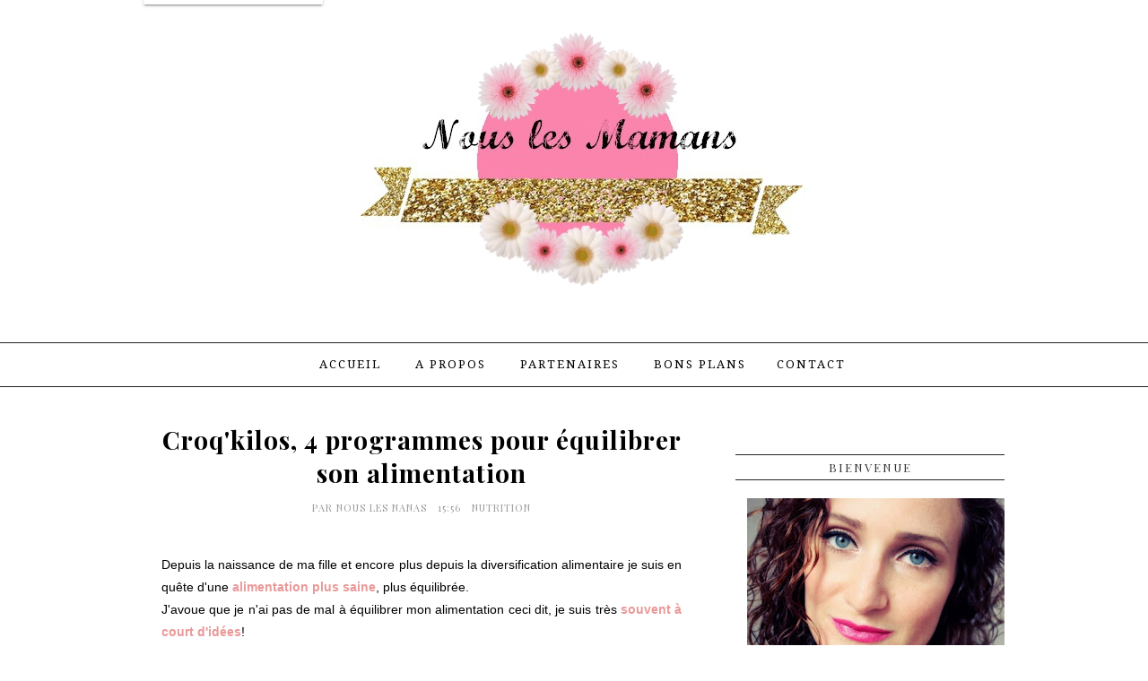

--- FILE ---
content_type: text/html; charset=UTF-8
request_url: http://www.nouslesmamansleblog.com/2019/11/avis-programme-croq-kilos.html
body_size: 44701
content:
<!DOCTYPE html>
<html dir='ltr' prefix='og: http://ogp.me/ns#' xmlns='http://www.w3.org/1999/xhtml' xmlns:b='http://www.google.com/2005/gml/b' xmlns:data='http://www.google.com/2005/gml/data' xmlns:expr='http://www.google.com/2005/gml/expr'>
<head>
<link href='https://www.blogger.com/static/v1/widgets/55013136-widget_css_bundle.css' rel='stylesheet' type='text/css'/>
<title>
Nous les Mamans, blog famille.
</title>
<meta content='cc0e46c47a0d2b15a85affbb0edbfd74' name='p:domain_verify'/>
<meta content='fr' http-equiv='content-language'/>
<meta content='Blog maman, famille, retrouvez mes articles destinés à l enfant, la famille et aux futurs parents.' name='description'/>
<meta content='website' property='og:type'/>
<meta content='Nous les Mamans, le blog' property='og:title'/>
<meta content='https://www.nouslesmamansleblog.com' property='og:url'/>
<meta content='https://blogger.googleusercontent.com/img/b/R29vZ2xl/AVvXsEjrT2e5WotzA9ZM892o41tzsmZE-Crn9zFWjj1oHmGwErN0VQyegSvmORKU3UT2N9Dy8YH59MjfbYP4ep6flw9huD5od_Oz8RJIDPWYN729jImW2mYbJynxo_O2Xkc7MEMfq-4R0ZB37DE/s1600/avatar.jpg' property='og:image'/>
<meta content='Blog famille, jeux, revue, look enfants, lecture pour enfant. Articles humeur, lifestyle, test de produits.' property='og:description'/>
<meta content='width=1100' name='viewport'/>
<style type='text/css'>
      /*
      * jQuery FlexSlider v2.2.0
      * http://www.woothemes.com/flexslider/
      *
      * Copyright 2012 WooThemes
      * Free to use under the GPLv2 license.
      * http://www.gnu.org/licenses/gpl-2.0.html
      *
      * Contributing author: Tyler Smith (@mbmufffin)
      */
      /* Browser Resets
      *********************************/
      .flex-container a:active,
      .flexslider a:active,
      .flex-container a:focus,
      .flexslider a:focus  {outline: none;}
      .slides,
      .flex-control-nav,
      .flex-direction-nav {margin: 0; padding: 0; list-style: none;}
      /* Icon Fonts
      *********************************/
      /* Font-face Icons */
      @font-face {
        font-family: 'flexslider-icon';
        src:url('fonts/flexslider-icon.eot');
        src:url('fonts/flexslider-icon.eot?#iefix') format('embedded-opentype'),
        url('fonts/flexslider-icon.woff') format('woff'),
        url('fonts/flexslider-icon.ttf') format('truetype'),
        url('fonts/flexslider-icon.svg#flexslider-icon') format('svg');
        font-weight: normal;
        font-style: normal;
      }
      /* FlexSlider Necessary Styles
      *********************************/
      .flexslider {margin: 0; padding: 0;}
      .flexslider .slides > li {display: none; -webkit-backface-visibility: hidden;} /* Hide the slides before the JS is loaded. Avoids image jumping */
      .flexslider .slides img {width: 100%; display: block;}
      .flex-pauseplay span {text-transform: capitalize;}
      /* Clearfix for the .slides element */
      .slides:after {content: "\0020"; display: block; clear: both; visibility: hidden; line-height: 0; height: 0;}
      html[xmlns] .slides {display: block;}
      * html .slides {height: 1%;}
      /* No JavaScript Fallback */
      /* If you are not using another script, such as Modernizr, make sure you
      * include js that eliminates this class on page load */
      .no-js .slides > li:first-child {display: block;}
      /* FlexSlider Default Theme
      *********************************/
      .flexslider { margin: 0 0 40px 0; position: relative; zoom: 1; }
      .flex-viewport { max-height: 2000px; -webkit-transition: all 1s ease; -moz-transition: all 1s ease; -o-transition: all 1s ease; transition: all 1s ease; }
      .loading .flex-viewport { max-height: 300px; }
      .flexslider .slides { zoom: 1; }
      .carousel li { margin-right: 5px; }
      /* Direction Nav */
      .flex-direction-nav {*height: 0;}
      .flex-direction-nav a {width: 33px; height: 41px; margin: -20px 0 0; display: block; background: url(https://blogger.googleusercontent.com/img/b/R29vZ2xl/AVvXsEjRbgf1gPnV48FXsXDqMuADKcm7Ztd3g-SbWWK3zbUJzDZYnjRftgixfnBPRHEEnUh9zRaT5LZ95_tzHURoIK-PozikLPMzsU61ZTHlOQEvxtvXraAoyMifj9OinaWUD312TChXt6LUu2A/s1600/slider-nav.png) no-repeat 0 0; position: absolute; top: 50%; z-index: 10; cursor: pointer; text-indent: -9999px; opacity: 0; -webkit-transition: all .3s ease;}
      .flex-direction-nav .flex-next {background-position: 100% 0; right: -33px; }
      .flex-direction-nav .flex-prev {left: -33px;}
      .flexslider:hover .flex-next {opacity: 1; right: 0;}
      .flexslider:hover .flex-prev {opacity: 1; left: 0;}
      .flexslider:hover .flex-next:hover, .flexslider:hover .flex-prev:hover {opacity: 1;}
      .flex-direction-nav .flex-disabled {opacity: .3!important; filter:alpha(opacity=30); cursor: default;}
      /* Pause/Play */
      .flex-pauseplay a { display: block; width: 20px; height: 20px; position: absolute; bottom: 5px; left: 10px; opacity: 0.8; z-index: 10; overflow: hidden; cursor: pointer; color: #000; }
      .flex-pauseplay a:before  { font-family: "flexslider-icon"; font-size: 20px; display: inline-block; content: '\f004'; }
      .flex-pauseplay a:hover  { opacity: 1; }
      .flex-pauseplay a.flex-play:before { content: '\f003'; }
      /* Control Nav */
      .flex-control-nav {width: 100%; position: absolute; bottom: -40px; text-align: center;}
      .flex-control-nav li {margin: 0 6px; display: inline-block; zoom: 1; *display: inline;}
      .flex-control-paging li a {width: 11px; height: 11px; display: block; background: #666; background: rgba(0,0,0,0.5); cursor: pointer; text-indent: -9999px; -webkit-border-radius: 20px; -moz-border-radius: 20px; -o-border-radius: 20px; border-radius: 20px; -webkit-box-shadow: inset 0 0 3px rgba(0,0,0,0.3); -moz-box-shadow: inset 0 0 3px rgba(0,0,0,0.3); -o-box-shadow: inset 0 0 3px rgba(0,0,0,0.3); box-shadow: inset 0 0 3px rgba(0,0,0,0.3); }
      .flex-control-paging li a:hover { background: #333; background: rgba(0,0,0,0.7); }
      .flex-control-paging li a.flex-active { background: #000; background: rgba(0,0,0,0.9); cursor: default; }
      .flex-control-thumbs {margin: 5px 0 0; position: static; overflow: hidden;}
      .flex-control-thumbs li {width: 25%; float: left; margin: 0;}
      .flex-control-thumbs img {width: 100%; display: block; opacity: .7; cursor: pointer;}
      .flex-control-thumbs img:hover {opacity: 1;}
      .flex-control-thumbs .flex-active {opacity: 1; cursor: default;}
      @media screen and (max-width: 860px) {
        .flex-direction-nav .flex-prev { opacity: 1; left: 10px;}
        .flex-direction-nav .flex-next { opacity: 1; right: 10px;}
      }
    </style>
<style id='page-skin-1' type='text/css'><!--
/*
/*
Theme Name: Eclair Blogger Template
Theme URI: http://www.SORAtemplateS.com/
Author: sORA Template
*/
/* Global reset */
/* Based upon 'reset.css' in the Yahoo! User Interface Library: http://developer.yahoo.com/yui */
*, html, body, div, dl, dt, dd, ul, ol, li, h1, h2, h3, h4, h5, h6, pre, form, label, fieldset, input, p, blockquote, th, td { margin:0; padding:0 }
table { border-collapse:collapse; border-spacing:0 }
fieldset, img { border:0 }
address, caption, cite, code, dfn, em, strong, th, var { font-style:normal; font-weight:normal }
ol, ul, li { list-style:none }
caption, th { text-align:left }
h1, h2, h3, h4, h5, h6 { font-size:100%; font-weight:normal }
q:before, q:after { content:''}
/* Global reset-RESET */
/* The below restores some sensible defaults */
strong { font-weight: bold }
em { font-style: italic }
a img { border:none } /* Gets rid of IE's blue borders */
body {
font-family:"Droid Serif";
background: #fff;
}
a {
text-decoration:none;
color:#4fb8a6;
}
h1, h2, h3, h4, h5, h6 {
font-family:"Playfair Display";
}
p {
font-size:14px;
color:#333;
line-height:1.8em;
}
/*** GENERAL STYLES ***/
/*********************************************************/
#wrapper {
overflow:hidden;
width:960px;
margin:0 auto;
}
.container {
width:960px;
margin:0 auto;
}
#main {
width:620px;
float:left;
margin-right:40px;
}
#main.fullpost {
width:100%;
}
/*** HEADER STYLES ***/
/*********************************************************/
#header {
height:90px;
background-color:#fff;
margin-bottom:40px;
width:100%;
}
/*** Header layout 2 ***/
#header2 {
margin-bottom:40px;
}
#logo2 {
text-align:center;
padding:7px 0;
}
/*** Navigation ***/
#navigation2 {
text-align:center;
border-top:1px solid #e5e5e5;
border-bottom:1px solid #e5e5e5;
z-index:100;
position:relative;
}
#navigation2 ul li {
display:inline-block;
position:relative;
}
#navigation2 ul li a {
font-family:"Playfair Display";
font-size:13px;
color:#000;
letter-spacing:2px;
text-transform:uppercase;
margin:0 13px;
height:50px;
line-height:50px;
display:block;
}
/*** Dropdown ***/
#navigation2 ul li ul {
position:absolute;
left:-20000px;
border-left:1px solid;
border-right:1px solid;
border-bottom:1px solid;
border-color:#dddddd;
}
#navigation2 ul li:hover > ul {
position:absolute;
left:0;
top:50px;
}
#navigation2 ul li ul li {
float:none;
height:auto;
}
#navigation2 ul li ul li a {
min-width:156px;
font-size:11px;
letter-spacing:1px;
color:#777;
height:auto;
background:#fff;
display:block;
line-height:18px;
padding:10px 0;
margin:0;
-o-transition:.3s;
-ms-transition:.3s;
-moz-transition:.3s;
-webkit-transition:.3s;
transition:.3s;
text-align:left;
padding-left:14px;
}
#navigation2 ul li ul li a:hover  {
background:#f2f2f2;
color:#777;
border:none;
}
#navigation2 ul li ul li:hover > a {
border:none;
}
#navigation2 ul li ul li.current-menu-item:last-child a, #navigation2 ul li ul li.current_page_item:last-child a  {
margin-right:0;
}
/** dropdown lvl 3 **/
#navigation2 ul li ul li ul {
position:absolute;
left:-20000px;
border-top:1px solid #ddd;
}
#navigation2 ul li ul li:hover ul {
top:0;
left:170px;
}
/** dropdown lvl 4 **/
#navigation2 ul li ul li ul.sub-menu li ul {
position:absolute;
left:-20000px;
}
#navigation2 ul li ul li ul.sub-menu li:hover ul{
top:0;
left:170px;
}
/** dropdown lvl 5 **/
#navigation2 ul li ul li ul.sub-menu li ul.sub-menu li ul {
position:absolute;
left:-20000px;
}
#navigation2 ul li ul li ul.sub-menu li ul.sub-menu li:hover ul{
top:0;
left:170px;
}
/*** Navigation ***/
#navigation {
}
ul#menu-mainmenu {
text-align: center;
}
#navigation ul li {
position: relative;
display: inline-block;
z-index: 50;
}
#navigation ul li.current-menu-item, #navigation ul li.current_page_item{
background:rgba(70,70,70,.1);
}
#navigation ul li a {
font-size:13px;
color:#000;
letter-spacing:2px;
text-transform:uppercase;
line-height:88px;
margin:0 16px 0 18px;
}
#navigation ul li:last-child a {
margin-right:0;
}
#navigation ul li.current-menu-item:last-child a, #navigation ul li.current_page_item:last-child a  {
margin-right:16px;
}
#navigation ul li a:hover, #navigation ul li:hover > a {
border-bottom: 2px solid #B98B8B;
padding-bottom:3px;
}
/*** Dropdown ***/
#navigation ul li ul {
position:absolute;
left:-20000px;
border-left:1px solid;
border-right:1px solid;
border-bottom:1px solid;
border-color:#dddddd;
}
#navigation ul li:hover > ul {
position:absolute;
left:0;
top:49px;
}
#navigation ul li ul li {
float:none;
height:auto;
}
#navigation ul li ul li a {
min-width:156px;
font-size:11px;
letter-spacing:1px;
color:#777;
padding:10px 12px;
background:#fff;
display:block;
line-height:16px;
margin:0;
-o-transition:.3s;
-ms-transition:.3s;
-moz-transition:.3s;
-webkit-transition:.3s;
transition:.3s;
}
#navigation ul li ul li a:hover  {
background:#f2f2f2;
color:#777;
padding:10px 12px;
border:none;
}
#navigation ul li ul li:hover > a {
padding-bottom:10px;
border:none;
}
#navigation ul li ul li.current-menu-item:last-child a, #navigation ul li ul li.current_page_item:last-child a  {
margin-right:0;
}
/** dropdown lvl 3 **/
#navigation ul li ul li ul {
position:absolute;
left:-2000px;
border-top:1px solid #ddd;
}
#navigation ul li ul li:hover ul {
top:0;
left:180px;
}
/** dropdown lvl 4 **/
#navigation ul li ul li ul.sub-menu li ul {
position:absolute;
left:-20000px;
}
#navigation ul li ul li ul.sub-menu li:hover ul{
top:0;
left:180px;
}
/** dropdown lvl 5 **/
#navigation ul li ul li ul.sub-menu li ul.sub-menu li ul {
position:absolute;
left:-20000px;
}
#navigation ul li ul li ul.sub-menu li ul.sub-menu li:hover ul{
top:0;
left:180px;
}
/*** FEATURED AREA STYLES ***/
/*********************************************************/
.featured-area {
margin-bottom:40px;
overflow:hidden;
height:400px;
}
.featured-area.tabs-wrapper img {
float:left;
margin-right:20px;
width:620px;
height:400px;
}
.featured-area ul.featured-tab {
overflow:hidden;
}
.featured-area ul.featured-tab li {
border-left:1px solid #e5e5e5;
padding-left:18px;
height:85px;
margin-bottom:20px;
}
.featured-area ul.featured-tab li:last-child {
margin-bottom:0;
}
.featured-area ul.featured-tab li.active {
border-left:1px solid #000;
}
.featured-area ul.featured-tab li:hover {
border-left:1px solid #000;
-o-transition:.5s;
-ms-transition:.5s;
-moz-transition:.5s;
-webkit-transition:.5s;
transition:.5s;
}
.featured-area ul.featured-tab li .featured-text {
}
.featured-area ul.featured-tab li .featured-text h3 a {
font-size:18px;
color:#000;
letter-spacing:1px;
margin-bottom:2px;
display:block;
}
.featured-area ul.featured-tab li .featured-text span.featured-meta {
font-size:10px;
font-family:"Playfair Display";
text-transform:uppercase;
letter-spacing:1px;
color:#999;
}
/** slider **/
.flexslider ul.slides li .overlay {
background:rgba(0,0,0,.2);
height:540px;
width:960px;
position:absolute;
bottom:0;
-o-transition:.3s;
-ms-transition:.3s;
-moz-transition:.3s;
-webkit-transition:.3s;
transition:.3s;
text-align: center;
z-index:1;
}
.flexslider ul.slides li .overlay:before {
content: '';
display: inline-block;
height: 100%;
vertical-align: middle;
}
.flexslider ul.slides li:hover > .overlay {
background:rgba(0,0,0,.6);
}
.flexslider ul.slides li .feature_text {
width:80%;
vertical-align: middle;
display: inline-block;
z-index:100;
}
.flexslider ul.slides li .feature_text .feature-line {
margin-bottom:14px;
}
.flexslider ul.slides li .feature_text .feature-line span.line {
height:3px;
width:60px;
background:#FFF;
display:inline-block;
}
.flexslider ul.slides li .feature_text h2 a {
font-size:44px;
font-weight:700;
letter-spacing:1px;
font-family:"Playfair Display";
color:#fff;
line-height:1.2em;
margin-bottom:12px;
display:block;
}
.flexslider ul.slides li .feature_text p {
color:#fff;
font-size:15px;
padding:1px 8px;
display:inline-block;
margin-bottom:40px;
}
.flexslider ul.slides li .feature_text span.feature_button {
display:block;
}
.flexslider ul.slides li .feature_text span.feature_button a {
border:3px solid #FFF;
color:#FFF;
padding:11px;
text-transform:uppercase;
font-size:14px;
font-weight:700;
letter-spacing:2px;
font-family:Sans-serif;
-o-transition:.3s;
-ms-transition:.3s;
-moz-transition:.3s;
-webkit-transition:.3s;
transition:.3s;
}
.flexslider ul.slides li .feature_text span.feature_button a:hover {
background:#000;
color:#fff;
border:3px solid #FFF;
}
.flexslider ul.slides li .feature_text span.feature_button a i.fa {
margin-left:1px;
font-size:14px;
}
/*** flexslider gallery **/
.flexslider.gallery {
margin-bottom:20px;
}
#header1 {
padding-top:48px;
border-bottom:1px solid #eee;
margin-bottom:70px;
}
#logo {
text-align:center;
padding:7px 0;
}
/*** POPULAR BLOCK STYLES ***/
/*********************************************************/
.popular-block {
margin-bottom:50px;
overflow:hidden;
border-bottom:1px solid #e8e8e8;
padding-bottom:30px;
}
.block-heading,#sidebar .widget h2 {
position: relative;
text-align:center;
font-size:26px;
letter-spacing:3px;
line-height:1em;
margin-bottom:30px;
}
.block-heading:before, #sidebar .widget h2:before {
content: "";
display: block;
width: 100%;
height: 1px;
position: absolute;
top: 50%;
z-index: 1;
}
.block-heading span {
background: #fff;
padding: 0 26px;
position: relative;
z-index: 5;
}
.popular-block .block-heading {
text-transform:uppercase;
font-size:24px;
}
.popular-item {
width:225px;
float:left;
margin-right:20px;
text-align:center;
}
.popular-item:nth-child(5) {
margin-right: 0;
}
.popular-item img {
margin-bottom:2px;
}
.popular-item span.cat a, .post.list .post-list-text span.cat a {
text-transform:uppercase;
font-weight:700;
color:#4fb8a6;
font-size:11px;
letter-spacing:1px;
display:inline-block;
margin-bottom:4px;
}
.popular-item h3 {
text-align:center;
margin-bottom:12px;
}
.popular-item h3 a {
font-size:14px;
color:#000;
letter-spacing:1px;
}
.popular-item h3 a:hover {
text-decoration:underline;
}
.popular-item span.date {
display:block;
margin-top:-4px;
color:#999;
font-size:10px;
letter-spacing:1px;
font-family:"Playfair Display";
text-transform:uppercase;
}
/*** SIDEBAR STYLES ***/
/*********************************************************/
#sidebar {
width:300px;
float:right;
}
/*** WIDGETS ***/
#sidebar .widget {
margin-bottom:35px;
font-size:13px;
line-height:1.8em;
}
#sidebar .widget {
color:#333;
}
#sidebar .widget a {
color:#000;
}
#sidebar .widget a:hover {
text-decoration:underline;
}
#sidebar .widget p a {
color:#4fb8a6;
font-weight:700;
}
#sidebar .widget p {
font-size:13px;
margin-bottom:18px;
}
#sidebar .widget h2 {
font-size:13px;
letter-spacing:2px;
margin-bottom:20px;
text-transform:uppercase;
}
#sidebar .widget h2 {
padding: 7px 12px;
border-top: 1px solid #222;
border-bottom: 1px solid #222;
}
#sidebar .widget ul li{
list-style-type:square;
}
#sidebar .widget ul li {
border-bottom:1px dotted #eee;
margin-bottom:7px;
padding-bottom:7px;
line-height:19px;
color:#333;
margin-left:15px;
}
#sidebar .widget ul li:last-child {
border:none;
margin-bottom:0;
padding-bottom:0;
}
/** WIDGET ITEMS **/
#sidebar .widget ul li {
list-style-type:none;
margin-bottom:17px;
padding-bottom:14px;
margin-left:0;
}
#sidebar .widget ul.side-newsfeed li:last-child {
margin-bottom:0;
padding-bottom:0;
}
#sidebar .widget ul.side-newsfeed li .side-item {
overflow:hidden;
}
#sidebar .widget ul.side-newsfeed li .side-item .side-image {
float:left;
margin-right:14px;
}
#sidebar .widget ul.side-newsfeed li .side-item .side-item-text {
overflow:hidden;
}
#sidebar .widget ul.side-newsfeed li .side-item .side-item-text h4 a {
margin-bottom:3px;
display:block;
font-family:"Droid Serif";
}
#sidebar .widget ul.side-newsfeed li .side-item .side-item-text .side-item-meta {
font-size:10px;
color:#999;
text-transform:uppercase;
letter-spacing:1px;
}
/** ABOUT ME WIDGET **/
.about-img {
margin-bottom:10px;
text-align:center;
}
.about-img img {
max-width:300px;
height:auto;
}
.about-text p {
margin-bottom:14px;
}
.about-signature {
text-align:center;
}
.about-signature .line {
width:70px;
height:3px;
background:#e8e8e8;
display:inline-block;
margin-bottom:10px;
}
.about-signature .signature {
font-family:"Tangerine";
font-size:32px;
margin-bottom:-10px;
color:#4fb8a6;
display:block;
text-align:center;
}
/*** Widget social ***/
#sidebar .widget .widget-social {
text-align:center;
}
.round-icon, a i.round-icon {
display:inline-block;
width:32px;
height:32px;
border-radius:50px;
border:1px solid #e2e2e2;
font-size:14px;
color:#b4b4b4;
text-align:center;
line-height:32px;
margin:0 2px 4px 2px;
-o-transition:.3s;
-ms-transition:.3s;
-moz-transition:.3s;
-webkit-transition:.3s;
transition:.3s;
}
.round-icon:hover {
background:#000;
border:1px solid #000;
color:#FFF;
}
a:hover i.round-icon {
text-decoration:none;
}
/*** Popular widget ***/
.side-popular {
width:300px;
height:180px;
position:relative;
margin-bottom:40px;
}
.side-popular .popular-text {
position:absolute;
width:280px;
bottom:0;
background:rgba(0,0,0,.5);
padding:10px;
}
.side-popular .popular-text h3 {
margin-bottom:4px;
}
#sidebar .widget .side-popular .popular-text h3 a {
color:#FFF;
letter-spacing:1px;
font-size:14px;
}
#sidebar .widget .side-popular .popular-text h3 a:hover {
text-decoration:none;
}
.side-popular .popular-text span.date {
font-size:10px;
letter-spacing:1px;
color:rgba(255,255,255,.6);
text-transform:uppercase;
}
.side-popular:hover > .popular-text {
background:rgba(0,0,0,.8);
-o-transition:.3s;
-ms-transition:.3s;
-moz-transition:.3s;
-webkit-transition:.3s;
transition:.3s;
}
/*** Search widget ***/
#searchform input#s {
border: 1px solid #e5e5e5;
background:#fff url(https://blogger.googleusercontent.com/img/b/R29vZ2xl/AVvXsEjPvOlHLT-mLRo6BoETi3qAH9zbunh6AF63jj7FVddFjSkIrqZ2TDswkokau3f94VcBPkixIausIYvSevCcJEOEaZso15WArsnhvXQVSUfqpyPnAhBMyoFW0nX0dbuJ5pz3QmpZvRwaW-m2/s1600/searchsubmit.png) no-repeat 96% 13px;
padding:14px 14px;
font-size:11px;
color:#999;
letter-spacing:1px;
}
#searchform #s:focus { outline:none; }
/** searchbar for sidebar ***/
#sidebar .widget #searchform input#s {
width:270px;
}
/*** Tagcloud ***/
.tagcloud a {
border:1px solid #ccc;
display:inline-block;
padding:5px 7px;
color:#888;
margin-right:4px;
margin-bottom:8px;
font-size:11px !important;
text-transform:uppercase;
letter-spacing:1px;
-o-transition:.2s;
-ms-transition:.2s;
-moz-transition:.2s;
-webkit-transition:.2s;
transition:.2s;
}
.tagcloud a:hover {
border:1px solid #414141;
color:#000;
text-decoration:none;
}
/*** Calender widget ***/
#wp-calendar {width: 100%; }
#wp-calendar caption { text-align: right; color: #333; font-size: 12px; margin-top: 10px; margin-bottom: 15px; }
#wp-calendar thead { font-size: 10px; }
#wp-calendar thead th { padding-bottom: 10px; }
#wp-calendar tbody { color: #aaa; }
#wp-calendar tbody td { background: #f5f5f5; border: 1px solid #fff; text-align: center; padding:8px;}
#wp-calendar tbody td a { font-weight:700; color:#222; }
#wp-calendar tbody td:hover { background: #fff; }
#wp-calendar tbody .pad { background: none; }
#wp-calendar tfoot #next { font-size: 10px; text-transform: uppercase; text-align: right; }
#wp-calendar tfoot #prev { font-size: 10px; text-transform: uppercase; padding-top: 10px; }
#wp-calendar thead th { padding-bottom: 10px; text-align: center; }
/** recent comments **/
.recentcomments { color:#888 !important; }
/*** FOOTER STYLES ***/
/*********************************************************/
#footer {
background:#000;
margin-top:50px;
padding:30px 0 0px 0;
width:100%;
}
/*** Footer social ***/
.footer-social {
text-align:center;
border-bottom:1px solid rgba(255,255,255,.15);
padding-bottom:30px;
margin-bottom:35px;
}
.footer-social span.social-item a {
color:#aaa;
margin:0 20px;
letter-spacing:1px;
font-size:14px;
-o-transition:.3s;
-ms-transition:.3s;
-moz-transition:.3s;
-webkit-transition:.3s;
transition:.3s;
display:inline-block;
}
.footer-social span.social-item .round-icon {
background:none;
color:#aaa;
width:auto;
border:none;
font-size:14px;
margin-right:4px;
}
.footer-social span.social-item a:hover, .footer-social span.social-item a:hover > .round-icon {
color:#FFF;
}
.footer-bottom {
text-align:center;
}
.footer-bottom p {
color:#626262;
font-size:11px;
text-transform:uppercase;
letter-spacing:1px;
font-weight:700;
margin-bottom:30px;
}
.footer-bottom img {
margin-bottom:8px;
}
.footer-bottom .fa.fa-heart {
color:#e84142;
margin:0 3px;
font-size:14px;
}
.footer-bottom span.copyright {
font-size:10px;
text-transform:uppercase;
color:#626262;
letter-spacing:1px;
}
/*** POST STYLES ***/
/*********************************************************/
.post {
}
.post-heading {
text-align:center;
margin-bottom:25px;
}
.post-heading span.post-line {
width:65px;
height:4px;
display:inline-block;
background:#000;
margin-bottom:8px;
}
.post-heading h2 {
margin-bottom:10px;
}
.post-heading .bullet {
margin:0 4px;
color:#c9c9c9;
font-size:14px;
}
.post-heading h2 a, .post-heading h2 {
font-size:28px;
color:#000;
letter-spacing:1px;
font-weight:700;
}
.post-heading h2 a:hover {
text-decoration:underline;
color: #B98B8B;
}
.post-heading span.meta, .post.list .post-list-text span.meta {
color:#999;
font-size:11px;
letter-spacing:1px;
font-family:"Playfair Display";
text-transform:uppercase;
}
.post-heading span.meta a, .post.list .post-list-text span.meta a {
color:#999;
}
.post-heading span.meta a:hover, .post.list .post-list-text span.meta a:hover {
color:#000;
}
.post-img {
margin-bottom:20px;
text-align:center;
}
/*** post music ***/
.post-img.music_soundcloud iframe{
margin-top:-63px;
width:95% !important;
height:120px !important;
}
.post-img.music_spotify iframe{
margin-top:-48px;
width:95% !important;
}
/** Full size **/
.post-full-heading {
width:100%;
text-align:center;
}
#main.fullpost .post-img {
text-align:center;
}
/*** Post list ***/
.post.list {
overflow:hidden;
margin-bottom:38px;
padding-bottom:14px;
border-bottom:1px solid #eee;
}
.post.list .post-img {
float:left;
margin-right:20px;
}
.post.list .post-list-text {
overflow:hidden;
}
.post.list .post-list-text h2 a {
font-size:20px;
font-weight:700;
color:#000;
margin-bottom:8px;
display:block;
}
.post.list .post-list-text h2 a:hover {
text-decoration:underline;
}
.post.list .post-list-text span.meta {
color:#999;
font-size:11px;
letter-spacing:1px;
font-family:"Playfair Display";
text-transform:uppercase;
margin-bottom:8px;
display:block;
}
.post.list .post-list-text span.cat a {
margin-top:-1px;
display:block;
}
.post.list .post-list-text p {
font-size:13px;
color:#555;
}
.post.list .post-list-text p a {
color:#4fb8a6;
font-weight:700;
}
.post.list .post-list-text p a:hover {
text-decoration:underline;
}
/*** POST ENTRY ***/
.post-entry {
padding:0 20px;
margin-bottom:20px;
overflow:hidden;
line-height:1.8em;
font-size:14px;
}
.post.single .post-entry {
margin-bottom:30px;
}
.post-entry img {
max-width:620px;
height:auto;
}
.post-entry p {
margin-bottom:20px;
}
.post-entry p a {
color:#4fb8a6;
border-bottom:1px dotted #4fb8a6;
}
.post-entry p a img {
border-bottom:none !important;
vertical-align:middle
}
.post-entry img.size-full, .post-entry p img.size-full {
margin:0 -20px 0 -20px;
}
.post-entry p, .post-entry h1, .post-entry h2, .post-entry h3, .post-entry h4, .post-entry h5, .post-entry h6, .post-entry hr {
margin-bottom:18px;
}
.post-entry h1, .post-entry h2, .post-entry h3, .post-entry h4, .post-entry h5, .post-entry h6 {
color:#000;
}
.post-entry h1 {
font-size:30px;
}
.post-entry h2 {
font-size:27px;
}
.post-entry h3 {
font-size:24px;
}
.post-entry h4 {
font-size:20px;
}
.post-entry h5 {
font-size:18px;
}
.post-entry h6 {
font-size:16px;
}
.post-entry hr {
border:0;
height:0;
border-bottom:1px solid #e5e5e5;
clear:both;
}
.post-entry blockquote p {
border-left:3px solid #4fb8a6;
color:#999;
padding:0 18px;
font-family:"Droid Serif";
font-size:18px;
font-style:italic;
line-height:28px;
margin-left:-20px;
}
.post-entry ul, .post-entry ol {
padding-left:45px;
margin-bottom:20px;
font-size:14px;
}
.post-entry ul li {
margin-bottom:12px;
list-style:square;
}
.post-entry ol li {
margin-bottom:12px;
list-style:decimal;
}
.post-entry img.alignright {
float:right;
margin:0 0 18px 18px;
}
.post-entry img.alignleft {
float:left;
margin:0 18px 18px 0;
}
.wp-caption, .gallery-caption  { margin-bottom:20px; text-align: center; }
p.wp-caption-text { margin-bottom:2px; }
.aligncenter, div.aligncenter { display: block; margin-left: auto; margin-right: auto; }
.sticky, .bypostauthor {}
.post-entry table { width:100%; margin-bottom:22px; border-collapse:collapse }
.post-entry td, .post-entry th { padding: 12px; border-bottom: 1px #e5e5e5 solid; }
.post-entry th { font-weight:bold; font-size:14px; background:#f5f5f5;}
.post-entry tr:hover {
background:#f9f9f9;
}
.post-entry a.more-link {
background-color:#4fb8a6;
color:#FFF;
text-decoration:none;
padding:8px 14px;
border-radius:3px;
font-size:12px;
text-transform:uppercase;
letter-spacing:2px;
margin-top:5px;
display:inline-block;
font-family:"Playfair Display";
-o-transition:.3s;
-ms-transition:.3s;
-moz-transition:.3s;
-webkit-transition:.3s;
transition:.3s;
}
.post-entry a.more-link:hover {
opacity:.8;
}
.post-tags {
padding-bottom:4px;
}
.post-tags a {
background:#eee;
padding:6px;
margin-right:4px;
color:#999;
text-transform:uppercase;
font-size:10px;
letter-spacing:1px;
border-bottom:none;
-o-transition:.3s;
-ms-transition:.3s;
-moz-transition:.3s;
-webkit-transition:.3s;
transition:.3s;
}
.post-tags a:hover {
background:#000;
color:#FFF;
}
.post-share {
overflow:hidden;
margin-bottom:30px;
border-top:1px solid #e8e8e8;
padding-top:34px;
}
.post-share.no-related {
border-bottom:1px solid #e8e8e8;
margin-bottom:50px;
padding-bottom:30px;
}
.post-share .share-item {
margin-right:40px;
}
.post-share .share-buttons {
float:left;
}
.post-share .share-comments {
float:right;
}
.post-share .share-comments a {
text-transform:uppercase;
font-size:13px;
letter-spacing:1px;
color:#a5a5a5;
background:url(https://blogger.googleusercontent.com/img/b/R29vZ2xl/AVvXsEhJ4K_YY7lk9tNAyyPoQ62PtC5wvQZv1D_dspsuXr2OlcEVlzqWaczHHiI1gLgTeLWANb4Lg4Dc3mBnySd4uMPs7azX964m8dB19VUj5OAajLk36H1P1Bb2Bxlyut5iMhLJpljbN0ugBPKi/s1600/comment.png) no-repeat right;
padding-right:19px;
}
.post-related {
border-bottom:1px solid #e8e8e8;
overflow:hidden;
margin-bottom:50px;
padding-bottom:18px;
}
.post.single .post-related {
border-bottom:none;
margin-bottom:30px;
padding-bottom:0;
}
.post-related ul li:last-child > .related-item {
margin-right:0;
}
.post .block-heading {
font-size:14px;
color:#999;
letter-spacing:2px;
margin-bottom:20px;
}
.post .block-heading span {
padding:0 20px;
}
.post-related .related-item {
float:left;
width:140px;
margin-right:20px;
}
.post-related .related-item.full {
width:176px;
}
.post-related .related-item.last {
margin-right:0;
}
.post-related .related-item img {
margin-bottom:4px;
}
.post-related .related-item h4 {
text-align:center;
line-height:14px;
}
.post-related .related-item h4 a {
font-family:"Droid Serif";
font-size:11px;
color:#999;
}
.related-divider {
border-bottom:1px solid #e8e8e8;
height:1px;
margin-bottom:50px;
}
.post-related .related-item:hover > h4 a {
color:#000;
}
.post-author {
margin-bottom:35px;
overflow:hidden;
}
.post-author .author-img {
float:left;
margin-right:20px;
}
.post-author .author-img img {
border-radius:200px;
}
.post-author .author-text {
}
.post-author .author-text h4 a {
font-size:22px;
color:#000;
display:block;
margin-bottom:6px;
letter-spacing:1px;
}
.post-author .author-text h4 a:hover {
text-decoration:underline;
}
.post-author .author-text p {
font-size:13px;
margin-bottom:8px;
color:#666;
}
.post-author .author-share a .round-icon {
width:25px;
height:25px;
line-height:25px;
display:inline-block;
}
.post-pagination {
margin-bottom:30px;
overflow:hidden;
}
.post-pagination .pagi {
background:#f7f7f7;
width:280px;
padding:10px 10px 11px 10px;
border-radius:4px;
}
.post-pagination .pagi a {
color:#828282;
font-size:13px;
}
.post-pagination .pagi a:hover, .post-pagination .pagi a:hover > i {
color:#000;
-o-transition:.3s;
-ms-transition:.3s;
-moz-transition:.3s;
-webkit-transition:.3s;
transition:.3s;
}
.post-pagination .pagi.prev {
float:left;
}
.post-pagination .pagi.next {
float:right;
text-align:right;
}
.post-pagination .pagi i {
font-size:14px;
color:#999;
margin:0 5px 0 0;
}
.post-pagination .pagi .icon-long-arrow-left {
margin:0 5px 0 0;
}
.post-pagination .pagi .icon-long-arrow-right {
margin:0 0 0 5px;
}
.post-pagination .pagi a.nomore, .post-pagination .pagi a.nomore i {
color:#bbb;
}
.post-entry .link_pages p {
font-size:19px;
}
/*** full post ***/
.fullpost .post-entry img {
max-width:960px;
height:auto;
}
/*** post comments ***/
.comment {
border-bottom:1px dotted #eee;
padding-bottom:27px;
margin-bottom:27px;
}
.comments .avatar-image-container {
float:left;
margin-right:20px;
border-radius:20px;
width:50px;
height:50px;
max-width:50px;
max-height:50px;
}
.comments .avatar-image-container img {
border-radius:200px;
width:50px;
height:50px;
max-width:50px;
max-height:50px;
}
.thecomment .comment-text {
overflow:hidden;
}
.user > a {
display:block;
letter-spacing:1px;
font-family:"Playfair Display";
font-size:18px;
margin-bottom:5px;
color:#000;
display:inline-block;
font-style: normal;
font-weight: normal;
}
.thecomment .comment-text span.author a:hover {
text-decoration:underline;
}
.datetime> a {
font-size:10px;
color:#999;
text-transform:uppercase;
letter-spacing:1px;
display:block;
margin-bottom:10px;
}
.thecomment .comment-text p {
font-size:13px;
}
.thecomment .comment-text em {
font-size:12px;
margin-bottom:-14px;
display:block;
color:#aaa;
letter-spacing:1px;
font-weight:700;
}
.thecomment .comment-text em i {
font-size:14px;
color:#f3bd00;
}
.post-comments span.reply a {
float:right;
text-transform:uppercase;
font-size:11px;
background-color:#4fb8a6;
color:#FFF;
padding:4px 6px;
border-radius:3px;
margin-left:7px;
letter-spacing:1px;
-o-transition:.3s;
-ms-transition:.3s;
-moz-transition:.3s;
-webkit-transition:.3s;
transition:.3s;
}
.post-comments span.reply a.comment-edit-link {
background:#bbb;
}
.post-comments span.reply a:hover {
opacity:.8;
}
ul.children { margin: 0 0 0 70px; }
ul.children li.thecomment { margin:0 0 8px 0; }
/** Reply **/
#respond {
margin-bottom:20px;
overflow:hidden;
}
#respond  h3 {
font-size:14px;
color:#999;
letter-spacing:2px;
margin-bottom:20px;
}
#respond h3 a {
color:#000;
display:inline-block;
}
#respond h3 small a {
text-transform:uppercase;
font-size:11px;
background:#48ab9a;
color:#FFF;
padding:4px 6px;
border-radius:3px;
margin-left:7px;
letter-spacing:1px;
-o-transition:.3s;
-ms-transition:.3s;
-moz-transition:.3s;
-webkit-transition:.3s;
transition:.3s;
}
#respond h3 small a:hover {
opacity:.8;
}
#respond label {
color:#777;
width:80px;
font-size:11px;
letter-spacing:1px;
text-transform:uppercase;
display:inline-block;
}
#respond input {
padding:8px 10px;
border:1px solid #DDD;
margin-right:10px;
border-radius: 3px;
font-family:"Droid Serif";
color:#777;
margin-bottom:15px;
}
#respond input:focus {outline:none;}
#respond .comment-form-url {
margin-bottom:10px;
}
#respond textarea {
padding:14px;
border:1px solid #DDD;
border-radius: 3px;
width:95%;
height:120px;
font-family:"Droid Serif";
color:#888;
margin-bottom:14px;
line-height:20px;
}
#respond textarea:focus {outline:none;}
#respond #submit {
text-transform:uppercase;
font-size:12px;
background:#48ab9a;
color:#FFF;
padding:12px;
border-radius:3px;
letter-spacing:1px;
-o-transition:.3s;
-ms-transition:.3s;
-moz-transition:.3s;
-webkit-transition:.3s;
transition:.3s;
border:none;
cursor:pointer;
font-family:"Droid Serif";
display:block;
}
#respond #submit:hover {
opacity:0.8;
filter:alpha(opacity=80);
}
/*** ARCHIVE STYLES ***/
/*********************************************************/
.archive-browsing {
text-align:center;
margin-bottom:40px;
border:1px solid #e8e8e8;
padding:27px 20px 20px 20px;
}
.archive-browsing.search {
padding-top:15px;
}
.archive-browsing h1 {
font-size:36px;
letter-spacing:2px;
}
.archive-browsing span.browsing {
font-size:11px;
letter-spacing:1px;
color:#999;
display:block;
margin-bottom:-4px;
text-transform:uppercase;
}
/** post icons **/
.post.list .post-img {
position:relative;
}
.post.list .post-img .img-icon {
position:absolute;
left:15px;
bottom:17px;
height:38px;
width:38px;
}
/*** Pagination ***/
.pagination {
margin-top:60px;
overflow:hidden;
color:#000;
margin-bottom:15px;
}
.pagination i.fa {
font-size:14px;
}
.pagination i.fa-arrow-circle-o-right {
margin-left:5px;
}
.pagination i.fa-arrow-circle-o-left {
margin-right:5px;
}
.pagination .next a,  .pagination .prev a{
background:#000;
padding:14px;
text-transform:uppercase;
font-size:12px;
letter-spacing:1px;
color:#FFF;
-o-transition:.2s;
-ms-transition:.2s;
-moz-transition:.2s;
-webkit-transition:.2s;
transition:.2s;
border-radius:4px;
}
.pagination a:hover {
background:#444;
}
.pagination .next a {
float:left;
}
.pagination .prev a {
float:right;
}
/*** Contact Form 7 ***/
/*********************************************************/
.wpcf7 input, .wpcf7 textarea {
padding:6px;
border:1px solid #DDD;
margin-right:10px;
-webkit-border-radius: 5px;-moz-border-radius: 5px;border-radius: 5px;
color:#777;
font-size:12px;
margin-bottom:6px;
}
.wpcf7 textarea {
width:80%;
}
.wpcf7 .wpcf7-submit {
background:#555;
-webkit-border-radius: 4px;-moz-border-radius: 4px;border-radius: 4px;
padding:8px 14px;
color:#FFF;
letter-spacing:1px;
font-size:11px;
text-transform:uppercase;
cursor:pointer;
-o-transition:.3s;
-ms-transition:.3s;
-moz-transition:.3s;
-webkit-transition:.3s;
transition:.3s;
display:block;
border:none;
}
.wpcf7 .wpcf7-submit:hover {
background:#777;
}
/*** Custom WordPress gallery style ***/
.gallery .gallery-caption{
font-size:12px;
color:#888;
}
.gallery .gallery-icon img{
border-radius:2px;
border:1px solid #eee !important;
padding:7px;
}
.gallery .gallery-icon img:hover {
border:1px solid #ccc !important;
}
/*** 404 ***/
/*********************************************************/
.errorpage {
text-align:center;
}
.errorpage span.error-text {
font-size:20px;
color:#999;
}
.errorpage h2 {
font-size:160px;
text-align:center;
line-height:148px;
font-weight:700;
margin-bottom:75px;
}
.flexslider .slides a.thumb {
display:block;
height:540px;
overflow:hidden;
}
.comment-actions.secondary-text {
float: right;
font-size: 12px;
}
.comments .continue a {
display: block;
font-weight: normal;
padding: 0.5em;
}
.mobile-nav { display: none; }
/*************************************************
*	10. Tablet									 *
*************************************************/
@media only screen and (min-width: 768px) and (max-width: 960px) {
#wrapper {
width:766px;
}
.container {
width:726px;
}
#main {
width:476px;
float:left;
margin-right:40px;
}
#main img {
max-width:476px;
height:auto;
}
#sidebar {
width:210px;
}
#sidebar img {
max-width:210px;
height:auto;
}
/*** NAVIGATION ***/
#logo2 img {
max-width:726px;
height:auto;
}
#navigation ul.menu, #navigation2 ul.menu  { display: none;}
#navigation .mobile-nav  {
font-size: 12px;
font-weight: bold;
color: #999;
display: inline-block;
border: 1px solid;
border-color: rgba(255,255,255,.3);
border-radius: 4px;
background: #FFFFFF;
padding: 6px;
margin: 7px auto;
border: 1px solid #000;
width: 90%;
text-align: center;
/* float: left; */
text-transform: uppercase;
letter-spacing: 2px;
font-family: "Playfair Display";
font-weight: 400;
}
#navigation .mobile-nav:focus, #navigation2 .mobile-nav:focus {
outline:none;
}
#navigation2 .mobile-nav {
font-size: 12px;
font-weight: bold;
color: #999;
display: inline-block;
border:1px solid;
border-color: rgba(0,0,0,.1);
border-radius:4px;
background: #FFFFFF;
padding: 8px;
margin-top:35px;
margin-bottom:30px;
width:726px;
float:none;
text-transform:uppercase;
letter-spacing:2px;
font-family:"Playfair Display";
font-weight:400;
position:relative;
}
#navigation2  {
border:none !important;
background:#fff !important;
}
#navigation2 .mobile-nav {
margin:0;
}
/*** FEATURED AREA ***/
.featured-area {
height:271px;
}
.featured-area.tabs-wrapper img {
width:420px;
height:271px;
margin-right:10px;
}
.featured-area ul.featured-tab li {
padding-left:14px;
height:60px;
margin-bottom:10px;
}
.featured-area ul.featured-tab li .featured-text h3 a {
font-size:13px;
}
.featured-area ul.featured-tab li .featured-text span.featured-meta {
font-size:9px;
}
/*** SLIDER ***/
.flexslider ul.slides li .overlay {
height:408px;
width:726px;
}
.flexslider .slides a.thumb {
display:block;
height:408px;
overflow:hidden;
}
.flexslider ul.slides li .feature_text h2 a {
font-size:32px;
}
.flexslider ul.slides li .feature_text p {
font-size:14px;
}
.flexslider ul.slides li .feature_text span.feature_button a {
padding:10px;
font-size:12px;
}
/*** Popular Block ***/
.popular-item {
width:168px;
margin-right:18px;
}
.popular-item img {
width:168px;
height:auto;
}
.popular-block .block-heading {
font-size:20px;
}
.popular-item h3 a {
font-size:13px;
}
/*** SIDEBAR ***/
#sidebar .widget #searchform input#s {
width:180px;
}
#sidebar .widget iframe {
width:210px !important;
}
#sidebar .widget ul.side-newsfeed li .side-item .side-image {
margin-right:10px;
}
#sidebar .widget ul.side-newsfeed li .side-item .side-image img {
width:60px;
height:42px;
}
.side-popular {
width:210px;
height:126px;
}
.side-popular .sidethumb {
width:210px;
height:126px;
overflow:hidden;
}
.side-popular .popular-text {
width:190px;
}
#sidebar .widget .side-popular .popular-text h3 {
line-height:17px;
margin-bottom:2px;
}
/*** POSTS ***/
.post-related ul li .related-item {
width:150px;
margin-right:13px;
}
.post-related ul li .related-item img {
width:150px;
height:111px;
}
.post-related ul li:nth-child(3) .related-item {
margin-right:0;
}
.post-related ul li:nth-child(4) {
display:none;
}
.fullpost .post-related ul li .related-item {
margin-right:12px;
width:135px;
}
.fullpost .post-related ul li:last-child .related-item {
margin-right:0;
}
.fullpost .post-related ul li .related-item img {
width:135px;
height:100px;
}
.post-full-heading .post-img img {
max-width:726px;
height:auto;
}
.fullpost .post-entry img {
max-width:726px !important;
height:auto;
}
.post-share .share-item {
margin-right:0;
}
.flex-direction-nav .flex-next {right: -23px; }
.flex-direction-nav .flex-prev {left: -23px;}
.post.list .post-img {
float:left;
margin-right:12px;
}
.post.list .post-img img {
width:160px;
height:119px;
}
.post-pagination .pagi {
width:100%;
margin-bottom:6px;
}
.gallery .gallery-icon img{
width:115px;
height:115px;
}
.wp-caption {
max-width:476px;
}
#navigation {
text-align: center;
}
}
/*************************************************
*	Mobile Portrait								 *
*************************************************/
@media only screen and (max-width: 767px) {
#wrapper {
width:320px;
}
.container {
width:300px;
}
#main {
width:300px;
}
#main img {
max-width:300px;
height:auto;
}
/*** Header ***/
#logo {
float:left;
text-align:center;
margin-bottom:14px;
width:300px;
}
#logo img {
max-width:300px;
height:auto;
}
#logo2 img {
max-width:300px;
height:auto;
}
#navigation {
text-align:center;
}
/*** Navigation ***/
#navigation ul.menu, #navigation2 ul.menu  { display: none;}
#navigation .mobile-nav, #navigation2 .mobile-nav {
font-size: 12px;
font-weight: bold;
color: #999;
display: inline-block;
border: 1px solid;
border: 1px solid #000;
border-radius: 4px;
background: #FFFFFF;
padding: 8px;
margin-top: 6px;
margin-bottom: 30px;
width: 300px;
float: none;
text-transform: uppercase;
letter-spacing: 2px;
font-family: "Playfair Display";
font-weight: 400;
position: relative;
}
#navigation2  {
border:none !important;
background:#fff !important;
}
#navigation2 .mobile-nav {
margin:0;
}
#navigation .mobile-nav:focus, #navigation2 .mobile-nav:focus {
outline:none;
}
/*** Featured Area ***/
.featured-area {
margin-bottom:40px;
overflow:hidden;
height:auto;
}
.featured-area.tabs-wrapper img {
float:none;
margin-right:20px;
width:300px;
height:194px;
margin-bottom:10px;
}
.featured-area ul.featured-tab li {
border-left:1px solid #e5e5e5;
padding-left:18px;
height:auto;
margin-bottom:10px;
padding:10px;
background:#f5f5f5;
}
.featured-area ul.featured-tab li .featured-text h3 a {
font-size:12px;
color:#000;
letter-spacing:1px;
margin-bottom:2px;
display:block;
}
.featured-area ul.featured-tab li .featured-text span.featured-meta {
display:none;
}
.featured-area ul.featured-tab li.active {
background:#111;
}
.featured-area ul.featured-tab li.active .featured-text h3 a {
color:#fff;
}
/*** slider ***/
.flexslider ul.slides li .overlay {
width:300px;
height:169px;
}
.flexslider .slides a.thumb {
display:block;
height:169px;
overflow:hidden;
}
.flexslider ul.slides li .feature_text h2 a {
font-size:14px;
line-height:18px;
margin-bottom:0;
}
.flexslider ul.slides li .feature_text p {
display:none;
}
.flexslider ul.slides li .feature_text span.feature_button a {
display:none;
}
.flexslider ul.slides li .feature_text .feature-line {
display:none;
}
.flex-direction-nav .flex-next {display:none;}
.flex-direction-nav .flex-prev {display:none;}
/*** Popular block ***/
.popular-block .block-heading {
font-size:14px;
letter-spacing:2px;
}
.popular-item {
margin-bottom:20px;
text-align:left;
width:300px;
}
.popular-item img {
width:80px;
height:80px;
margin-right:12px;
float:left;
}
.popular-item h3 {
text-align:left;
}
.popular-item h3 a {
font-size:12px;
}
.popular-item span.date {
display:none;
}
/*** Posts ***/
.post-heading h2 a, .post-heading h2 {
font-size:21px;
}
.post-entry {
padding:0;
}
.post-entry img {
max-width:300px;
height:auto;
}
.post-entry p {
font-size:13px;
}
.post-entry blockquote p {
font-size:16px;
line-height:26px;
}
.post-entry h1 {
font-size:26px;
}
.post-entry h2 {
font-size:24px;
}
.post-entry h3 {
font-size:21px;
}
.post-entry h4 {
font-size:17px;
}
.post-entry h5 {
font-size:15px;
}
.post-entry h6 {
font-size:13px;
}
.fullpost .post-entry img {
max-width:300px;
height:auto;
}
.post-full-heading .post-img img {
max-width:300px;
height:auto;
}
.post-entry img.size-full, .post-entry p img.size-full {
margin:0;
}
.post-related ul li:nth-child(4), .post-related ul li:nth-child(3), .post-related ul li:nth-child(5) {
display:none;
}
.post-related ul li:nth-child(2) {
margin-right:-20px;
}
.post-related ul li .related-item  {
width:145px !important;
margin-right:10px;
}
.post-related ul li .related-item img {
width:145px;
height:107px;
}
.post-share {
margin-bottom:15px;
padding-top:20px;
}
.post-share .share-buttons span.share-item {
width:180px !important;
display:inline-block;
margin-bottom:8px;
}
.post-share .share-comments {
display:none;
}
.post-pagination .pagi {
width:100%;
margin-bottom:6px;
}
.pagination {
margin-top:-10px;
margin-bottom:40px;
overflow:hidden;
color:#000;
}
#respond textarea{
width:89%;
}
/** list posts **/
.archive-browsing h1 {
font-size:27px;
}
.archive-browsing span.browsing {
margin-bottom:0;
}
.post.list .post-img {
float:none;
margin-right:12px;
}
.post.list .post-img img {
width:300px;
height:auto;
}
.gallery .gallery-icon img{
width:75px;
height:75px;
}
.thecomment .author-img {
display:none;
}
.post-comments span.reply a.comment-edit-link {
display:none;
}
.thecomment .comment-text span.author, .thecomment .comment-text span.author a {
font-size:14px;
}
.post-comments span.reply a {
float:none;
font-size:9px;
margin-left:0;
clear:both;
padding:4px 4px;
}
.wp-caption {
max-width:300px;
}
}
/*************************************************
*	10. Landscape								 *
*************************************************/
@media only screen and (min-width: 480px) and (max-width: 767px) {
#wrapper {
width:480px;
}
.container {
width:440px;
}
#main {
width:440px;
}
#main img {
max-width:440px;
height:auto;
}
#sidebar {
width:300px;
float:none;
margin:0 auto;
}
/*** Header ***/
#logo {
float:left;
text-align:center;
margin-bottom:14px;
width:440px;
}
#logo img {
max-width:440px;
height:auto;
}
#logo2 img {
max-width:440px;
height:auto;
}
#navigation {
text-align: center;
}
/*** Navigation ***/
#navigation ul.menu, #navigation2 ul.menu  { display: none;}
#navigation .mobile-nav, #navigation2 .mobile-nav {
font-size: 12px;
font-weight: bold;
color: #999;
display: inline-block;
border: 1px solid;
border-color: 1px solid #000;
border-radius: 4px;
background: #FFFFFF;
padding: 6px;
margin-top: 8px;
margin-bottom: 30px;
width: 440px;
/* float: none; */
text-transform: uppercase;
letter-spacing: 2px;
font-family: "Playfair Display";
font-weight: 400;
position: relative;
}
#navigation2  {
border:none !important;
background:#fff !important;
}
#navigation2 .mobile-nav {
margin:0;
}
#navigation .mobile-nav:focus, #navigation2 .mobile-nav:focus {
outline:none;
}
/** featured ***/
.featured-area.tabs-wrapper img {
float:none;
margin-right:20px;
width:440px;
height:285px;
margin-bottom:10px;
}
/*** Slider ***/
.flexslider ul.slides li .overlay {
width:440px;
height:247px;
}
.flexslider .slides a.thumb {
display:block;
height:247px;
overflow:hidden;
}
/*** Popular item ***/
.popular-item {
margin-bottom:20px;
text-align:left;
width:440px;
}
.popular-item img {
width:100px;
height:100px;
margin-right:12px;
float:left;
}
.popular-item span.date {
display:block;
text-align:left;
}
/*** Posts **/
.post-share .share-buttons span.share-item {
width:auto !important;
display:inline-block;
margin-bottom:4px;
margin-right:2px;
}
.post-related ul li:nth-child(3) {
display:inline;
margin-right:0;
}
.post-related ul li .related-item {
margin-right:6px;
}
.fullpost .post-entry img {
max-width:440px;
height:auto;
}
.post-full-heading .post-img img {
max-width:440px;
height:auto;
}
.post-related ul li .related-item {
width:140px !important;
margin-right:10px;
}
.post-related ul li:nth-child(3) .related-item {
margin-right:0;
}
.post-related ul li .related-item img {
width:140px;
height:104px;
}
.fullpost .post-related ul li:nth-child(4) {
display:none;
}
.fullpost .post-related ul li:nth-child(5) {
display:none;
}
.fullpost .post-related ul li:nth-child(3) .related-item {
margin-right:0 !important;
}
.fullpost .post-related ul li .related-item {
margin-right:10px;
width:140px !important;
}
.fullpost .post-related ul li .related-item img{
width:140px;
height:104px;
}
.gallery .gallery-icon img{
width:110px;
height:110px;
}
.post.list .post-img {
float:left;
margin-right:12px;
}
.post.list .post-img img {
width:150px;
height:auto;
}
.wp-caption {
max-width:440px;
}
}
#header, #navigation ul li {
height:48px;
}
#navigation ul li a {
line-height:48px;
}
#navigation ul li:hover &gt; ul {
top:90px;
}
#logo {
margin-top:24px;
}
#header_layout2 #logo {
padding:px 0 px 0;
}
a, .popular-item span.cat a, .post.list .post-list-text span.cat a, #sidebar .widget p a, .about-signature .signature, .post-entry p a, .post.list .post-list-text p a {
color:#4fb8a6;
}
.post-entry blockquote p {
border-left:3px solid #4fb8a6;
}
.post-entry p a {
border-bottom:1px dotted #4fb8a6;
}
input.sidebar-submit, .side-popular span.popular-number, .post-entry a.more-link, .post-comments span.reply a {
background-color:#4fb8a6;
}
#header, #top_bar {
border-top:1px solid #222;
border-bottom:1px solid #222;
background: #fff;
}
#navigation ul li a, #top-navigation ul li a {
color:#000;
}
#navigation ul li a:hover, #navigation ul li:hover &gt; a {
border-bottom:2px solid #ffffff;
}
#navigation ul li ul li a, #top-navigation ul li ul li a  {
background:#ffffff;
}
#navigation ul li ul li a:hover, #top-navigation ul li ul li a:hover {
background:#f2f2f2;
}
#navigation ul li ul, #top-navigation ul li ul {
border-color:#dddddd;
}
#navigation ul li ul li a, #top-navigation ul li ul li a {
color:#777777;
}
#footer {
background:#000000;
}
.footer-bottom p, .footer-bottom span.copyright {
color:#626262;
}
.footer-social span.social-item a, .footer-social span.social-item .round-icon {
color:#aaaaaa;
}
.footer-social span.social-item a:hover, .footer-social span.social-item a:hover &gt; .round-icon {
color:#ffffff;
}
/* FOOTER */
#footer-wrapper {
margin:0 auto;
padding:8px 20px;
overflow:hidden;
color:#eeeeee;
font-size:12px;
}
.footer-left {
float:left;
margin:10px;
margin-top: 9px;
color: #949494;
}
.footer-right {
float:right;
margin:10px;
color: #949494;
}
#footer-wrapper a {
color:#b8b8b8;
}
#footer-wrapper a:hover {
color:#ffffff;
}

--></style>
<style>
      /*
      * jQuery FlexSlider v2.2.0
      * http://www.woothemes.com/flexslider/
      *
      * Copyright 2012 WooThemes
      * Free to use under the GPLv2 license.
      * http://www.gnu.org/licenses/gpl-2.0.html
      *
      * Contributing author: Tyler Smith (@mbmufffin)
      */
      /* Browser Resets
      *********************************/
      .flex-container a:active,
      .flexslider a:active,
      .flex-container a:focus,
      .flexslider a:focus  {outline: none;}
      .slides,
      .flex-control-nav,
      .flex-direction-nav {margin: 0; padding: 0; list-style: none;}
      /* Icon Fonts
      *********************************/
      /* Font-face Icons */
      @font-face {
        font-family: 'flexslider-icon';
        src:url('fonts/flexslider-icon.eot');
        src:url('fonts/flexslider-icon.eot?#iefix') format('embedded-opentype'),
        url('fonts/flexslider-icon.woff') format('woff'),
        url('fonts/flexslider-icon.ttf') format('truetype'),
        url('fonts/flexslider-icon.svg#flexslider-icon') format('svg');
        font-weight: normal;
        font-style: normal;
      }
      /* FlexSlider Necessary Styles
      *********************************/
      .flexslider {margin: 0; padding: 0;}
      .flexslider .slides > li {display: none; -webkit-backface-visibility: hidden;} /* Hide the slides before the JS is loaded. Avoids image jumping */
      .flexslider .slides img {width: 100%; display: block;}
      .flex-pauseplay span {text-transform: capitalize;}
      /* Clearfix for the .slides element */
      .slides:after {content: "\0020"; display: block; clear: both; visibility: hidden; line-height: 0; height: 0;}
      html[xmlns] .slides {display: block;}
      * html .slides {height: 1%;}
      /* No JavaScript Fallback */
      /* If you are not using another script, such as Modernizr, make sure you
      * include js that eliminates this class on page load */
      .no-js .slides > li:first-child {display: block;}
      /* FlexSlider Default Theme
      *********************************/
      .flexslider { margin: 0 0 40px 0; position: relative; zoom: 1; }
      .flex-viewport { max-height: 2000px; -webkit-transition: all 1s ease; -moz-transition: all 1s ease; -o-transition: all 1s ease; transition: all 1s ease; }
      .loading .flex-viewport { max-height: 300px; }
      .flexslider .slides { zoom: 1; }
      .carousel li { margin-right: 5px; }
      /* Direction Nav */
      .flex-direction-nav {*height: 0;}
      .flex-direction-nav a {width: 33px; height: 41px; margin: -20px 0 0; display: block; background: url(../img/slider-nav.png) no-repeat 0 0; position: absolute; top: 50%; z-index: 10; cursor: pointer; text-indent: -9999px; opacity: 0; -webkit-transition: all .3s ease;}
      .flex-direction-nav .flex-next {background-position: 100% 0; right: -33px; }
      .flex-direction-nav .flex-prev {left: -33px;}
      .flexslider:hover .flex-next {opacity: 1; right: 0;}
      .flexslider:hover .flex-prev {opacity: 1; left: 0;}
      .flexslider:hover .flex-next:hover, .flexslider:hover .flex-prev:hover {opacity: 1;}
      .flex-direction-nav .flex-disabled {opacity: .3!important; filter:alpha(opacity=30); cursor: default;}
      /* Pause/Play */
      .flex-pauseplay a { display: block; width: 20px; height: 20px; position: absolute; bottom: 5px; left: 10px; opacity: 0.8; z-index: 10; overflow: hidden; cursor: pointer; color: #000; }
      .flex-pauseplay a:before  { font-family: "flexslider-icon"; font-size: 20px; display: inline-block; content: '\f004'; }
      .flex-pauseplay a:hover  { opacity: 1; }
      .flex-pauseplay a.flex-play:before { content: '\f003'; }
      /* Control Nav */
      .flex-control-nav {width: 100%; position: absolute; bottom: -40px; text-align: center;}
      .flex-control-nav li {margin: 0 6px; display: inline-block; zoom: 1; *display: inline;}
      .flex-control-paging li a {width: 11px; height: 11px; display: block; background: #666; background: rgba(0,0,0,0.5); cursor: pointer; text-indent: -9999px; -webkit-border-radius: 20px; -moz-border-radius: 20px; -o-border-radius: 20px; border-radius: 20px; -webkit-box-shadow: inset 0 0 3px rgba(0,0,0,0.3); -moz-box-shadow: inset 0 0 3px rgba(0,0,0,0.3); -o-box-shadow: inset 0 0 3px rgba(0,0,0,0.3); box-shadow: inset 0 0 3px rgba(0,0,0,0.3); }
      .flex-control-paging li a:hover { background: #333; background: rgba(0,0,0,0.7); }
      .flex-control-paging li a.flex-active { background: #000; background: rgba(0,0,0,0.9); cursor: default; }
      .flex-control-thumbs {margin: 5px 0 0; position: static; overflow: hidden;}
      .flex-control-thumbs li {width: 25%; float: left; margin: 0;}
      .flex-control-thumbs img {width: 100%; display: block; opacity: .7; cursor: pointer;}
      .flex-control-thumbs img:hover {opacity: 1;}
      .flex-control-thumbs .flex-active {opacity: 1; cursor: default;}
      @media screen and (max-width: 860px) {
        .flex-direction-nav .flex-prev { opacity: 1; left: 10px;}
        .flex-direction-nav .flex-next { opacity: 1; right: 10px;}
      }
      /*
      Colorbox Core Style:
      The following CSS is consistent between example themes and should not be altered.
      */
      #colorbox, #cboxOverlay, #cboxWrapper{position:absolute; top:0; left:0; z-index:9999; overflow:hidden;}
      #cboxOverlay{position:fixed; width:100%; height:100%;}
      #cboxMiddleLeft, #cboxBottomLeft{clear:left;}
      #cboxContent{position:relative;}
      #cboxLoadedContent{overflow:auto; -webkit-overflow-scrolling: touch;}
      #cboxTitle{margin:0;}
      #cboxLoadingOverlay, #cboxLoadingGraphic{position:absolute; top:0; left:0; width:100%; height:100%;}
      #cboxPrevious, #cboxNext, #cboxClose, #cboxSlideshow{cursor:pointer;}
      .cboxPhoto{float:left; margin:auto; border:0; display:block; max-width:none; -ms-interpolation-mode:bicubic;}
      .cboxIframe{width:100%; height:100%; display:block; border:0;}
      #colorbox, #cboxContent, #cboxLoadedContent{box-sizing:content-box; -moz-box-sizing:content-box; -webkit-box-sizing:content-box;}
      #cboxOverlay{background:url(../img/colorbox/overlay.png) repeat 0 0;}
      #colorbox{outline:0;}
      #cboxTopLeft{width:21px; height:21px; background:url(../img/colorbox/controls.png) no-repeat -101px 0;}
      #cboxTopRight{width:21px; height:21px; background:url(../img/colorbox/controls.png) no-repeat -130px 0;}
      #cboxBottomLeft{width:21px; height:21px; background:url(../img/colorbox/controls.png) no-repeat -101px -29px;}
      #cboxBottomRight{width:21px; height:21px; background:url(../img/colorbox/controls.png) no-repeat -130px -29px;}
      #cboxMiddleLeft{width:21px; background:url(../img/colorbox/controls.png) left top repeat-y;}
      #cboxMiddleRight{width:21px; background:url(../img/colorbox/controls.png) right top repeat-y;}
      #cboxTopCenter{height:21px; background:url(../img/colorbox/border.png) 0 0 repeat-x;}
      #cboxBottomCenter{height:21px; background:url(../img/colorbox/border.png) 0 -29px repeat-x;}
      #cboxContent{background:#fff; overflow:hidden;}
      .cboxIframe{background:#fff;}
      #cboxError{padding:50px; border:1px solid #ccc;}
      #cboxLoadedContent{margin-bottom:28px;}
      #cboxTitle{position:absolute; bottom:4px; left:0; text-align:center; width:100%; color:#949494;}
      #cboxCurrent{position:absolute; bottom:4px; left:58px; color:#949494;}
      #cboxLoadingOverlay{background:url(../img/colorbox/loading_background.png) no-repeat center center;}
      #cboxLoadingGraphic{background:url(../img/colorbox/loading.gif) no-repeat center center;}
      /* these elements are buttons, and may need to have additional styles reset to avoid unwanted base styles */
      #cboxPrevious, #cboxNext, #cboxSlideshow, #cboxClose {border:0; padding:0; margin:0; overflow:visible; width:auto; background:none; }
      /* avoid outlines on :active (mouseclick), but preserve outlines on :focus (tabbed navigating) */
      #cboxPrevious:active, #cboxNext:active, #cboxSlideshow:active, #cboxClose:active {outline:0;}
      #cboxSlideshow{position:absolute; bottom:4px; right:30px; color:#0092ef;}
      #cboxPrevious{position:absolute; bottom:0; left:0; background:url(../img/colorbox/controls.png) no-repeat -75px 0; width:25px; height:25px; text-indent:-9999px;}
      #cboxPrevious:hover{background-position:-75px -25px;}
      #cboxNext{position:absolute; bottom:0; left:27px; background:url(../img/colorbox/controls.png) no-repeat -50px 0; width:25px; height:25px; text-indent:-9999px;}
      #cboxNext:hover{background-position:-50px -25px;}
      #cboxClose{position:absolute; bottom:0; right:0; background:url(../img/colorbox/controls.png) no-repeat -25px 0; width:25px; height:25px; text-indent:-9999px;}
      #cboxClose:hover{background-position:-25px -25px;}
      /*
      The following fixes a problem where IE7 and IE8 replace a PNG's alpha transparency with a black fill
      when an alpha filter (opacity change) is set on the element or ancestor element.  This style is not applied to or needed in IE9.
      See: http://jacklmoore.com/notes/ie-transparency-problems/
      */
      .cboxIE #cboxTopLeft,
      .cboxIE #cboxTopCenter,
      .cboxIE #cboxTopRight,
      .cboxIE #cboxBottomLeft,
      .cboxIE #cboxBottomCenter,
      .cboxIE #cboxBottomRight,
      .cboxIE #cboxMiddleLeft,
      .cboxIE #cboxMiddleRight {
        filter: progid:DXImageTransform.Microsoft.gradient(startColorstr=#00FFFFFF,endColorstr=#00FFFFFF);
      }
    </style>
<link href='//netdna.bootstrapcdn.com/font-awesome/4.0.1/css/font-awesome.css?ver=3.9.2' id='font-awesome-css' media='all' rel='stylesheet' type='text/css'/>
<link href='http://fonts.googleapis.com/css?family=Playfair+Display%3A400%2C700%2C900%2C400italic%2C700italic%2C900italic&ver=3.9.2' id='default_headings_font-css' media='all' rel='stylesheet' type='text/css'/>
<link href='http://fonts.googleapis.com/css?family=Droid+Serif%3A400%2C700%2C400italic%2C700italic&ver=3.9.2' id='default_body_font-css' media='all' rel='stylesheet' type='text/css'/>
<link href='http://fonts.googleapis.com/css?family=Tangerine%3A400%2C700&ver=3.9.2' id='default_signature_font-css' media='all' rel='stylesheet' type='text/css'/>
<script src='http://ajax.googleapis.com/ajax/libs/jquery/1.11.0/jquery.min.js' type='text/javascript'></script>
<script src='http://code.jquery.com/jquery-migrate-1.2.1.js' type='text/javascript'></script>
<script>
      cookieOptions = {"msg": "Mon blog utilise des cookies pour améliorer ta navigation. En continuant la navigation, tu en acceptes l'utilisation.", "link": "http://www.stuffaboutcode.com/p/about.html", "close": "Ok", "learn": "En savoir plus" };</script>
<link href='https://www.blogger.com/dyn-css/authorization.css?targetBlogID=3152354785678647550&amp;zx=854c26e4-4583-4d18-90f1-5d0590402ce2' media='none' onload='if(media!=&#39;all&#39;)media=&#39;all&#39;' rel='stylesheet'/><noscript><link href='https://www.blogger.com/dyn-css/authorization.css?targetBlogID=3152354785678647550&amp;zx=854c26e4-4583-4d18-90f1-5d0590402ce2' rel='stylesheet'/></noscript>
<meta name='google-adsense-platform-account' content='ca-host-pub-1556223355139109'/>
<meta name='google-adsense-platform-domain' content='blogspot.com'/>

</head>
<style>
    #cookieChoiceInfo{
      text-transform:uppercase!verdana;
      font-weight:normal!verdana;
      font-size:9px!important;
      font-family: pt sans!verdana;
      letter-spacing:0,5px!important;
      color: #222!important;
      background:#fff!important;
      height:20px!important;
      margin-top:-10px!important;
    }
    #cookieChoiceInfo a{
      text-transform:uppercase!verdana;
      font-weight:normal!verdana;
      font-size:9px!important;
      font-family: pt sans!verdana;
      letter-spacing:1px!verdana;
      color: #222!important;
      background:#ffcad6!verdana;
      height:20px!verdana;
      margin-top:-10px!verdana;
    }
    #cookieChoiceInfo a:hover{
      text-transform:uppercase!verdana;
      font-weight:normal!verdana;
      font-size:9px!important;
      font-family: pt sans!verdana;
      letter-spacing:1px!important;
      color: #222!important;
      background:#efefe7!important;
      height:20px!important;
      margin-top:-10px!important;
    }
  </style>
<!-- Go to www.addthis.com/dashboard to customize your tools -->
<script src='//s7.addthis.com/js/300/addthis_widget.js#pubid=ra-53f1c3b5548d56f0' type='text/javascript'></script>
<script type='text/javascript'>
    //<![CDATA[
    var classicMode = false ;
    var summary = 20;
    var indent = 3;
    imgr = new Array();
    imgr[0] = "http://sites.google.com/site/fdblogsite/Home/nothumbnail.gif";
    showRandomImg = true;
    aBold = true;
    summaryPost = 170; 
    summaryTitle = 25; 
    numposts1 = 6; 
    numposts2 = 8;
    var classicMode = false ;
    var summary = 50;
    var indent = 3;
    var relatedTitles = new Array();
    var relatedTitlesNum = 0;
    var relatedUrls = new Array();
    var thumburl = new Array();
    function stripHtmlTags(s,max){return s.replace(/<.*?>/ig, '').split(/\s+/).slice(0,max-1).join(' ')}
    var _0x4ebb=["\x4A\x20\x33\x57\x28\x31\x66\x2C\x56\x2C\x32\x6E\x2C\x31\x67\x2C\x43\x2C\x32\x62\x2C\x32\x4C\x29\x7B\x66\x20\x55\x3D\x32\x6E\x3B\x66\x20\x56\x3D\x56\x3B\x66\x20\x31\x67\x3D\x31\x67\x3B\x66\x20\x43\x3D\x43\x3B\x66\x20\x32\x62\x3D\x32\x62\x3B\x66\x20\x6F\x3D\x45\x2E\x32\x34\x28\x31\x66\x29\x3B\x66\x20\x75\x3D\x6F\x2E\x31\x41\x28\x22\x75\x22\x29\x3B\x66\x20\x32\x4D\x3D\x6F\x2E\x31\x74\x2E\x50\x28\x2F\x3C\x75\x2E\x2A\x3F\x3E\x2F\x32\x6C\x2C\x27\x27\x29\x2E\x50\x28\x2F\x3C\x31\x51\x2E\x2A\x3F\x3E\x2F\x32\x6C\x2C\x27\x27\x29\x3B\x66\x20\x31\x53\x3D\x32\x4D\x2E\x46\x28\x2F\x3C\x33\x30\x5C\x73\x2A\x5C\x2F\x3F\x3E\x2F\x29\x3B\x66\x20\x4D\x3D\x31\x53\x5B\x30\x5D\x2B\x31\x53\x2E\x33\x39\x28\x31\x2C\x2D\x31\x29\x2E\x33\x61\x28\x27\x3C\x33\x30\x3E\x27\x29\x2B\x31\x53\x2E\x33\x39\x28\x2D\x31\x29\x3B\x66\x20\x7A\x3D\x31\x71\x20\x31\x6A\x28\x29\x3B\x7A\x5B\x30\x5D\x3D\x22\x32\x65\x22\x3B\x7A\x5B\x31\x5D\x3D\x22\x32\x67\x22\x3B\x7A\x5B\x32\x5D\x3D\x22\x32\x39\x22\x3B\x7A\x5B\x33\x5D\x3D\x22\x32\x61\x22\x3B\x7A\x5B\x34\x5D\x3D\x22\x32\x63\x22\x3B\x7A\x5B\x35\x5D\x3D\x22\x32\x66\x22\x3B\x7A\x5B\x36\x5D\x3D\x22\x32\x6A\x22\x3B\x7A\x5B\x37\x5D\x3D\x22\x32\x6B\x22\x3B\x7A\x5B\x38\x5D\x3D\x22\x32\x70\x22\x3B\x7A\x5B\x39\x5D\x3D\x22\x32\x71\x22\x3B\x7A\x5B\x31\x30\x5D\x3D\x22\x31\x59\x22\x3B\x7A\x5B\x31\x31\x5D\x3D\x22\x32\x33\x22\x3B\x66\x20\x6E\x3D\x7A\x5B\x31\x67\x2E\x46\x28\x27\x2F\x27\x29\x5B\x30\x5D\x5D\x3B\x66\x20\x33\x42\x3D\x31\x67\x2E\x46\x28\x27\x2F\x27\x29\x5B\x31\x5D\x3B\x66\x20\x33\x4E\x3D\x31\x67\x2E\x46\x28\x27\x2F\x27\x29\x5B\x32\x5D\x3B\x71\x28\x75\x2E\x6C\x3E\x3D\x31\x29\x7B\x66\x20\x31\x36\x3D\x75\x5B\x30\x5D\x2E\x49\x3B\x66\x20\x4E\x3D\x27\x3C\x6F\x20\x76\x3D\x22\x31\x76\x2D\x75\x22\x3E\x3C\x75\x20\x31\x70\x3D\x22\x33\x51\x22\x20\x31\x39\x3D\x22\x33\x6E\x22\x20\x49\x3D\x22\x27\x2B\x31\x36\x2B\x27\x22\x3E\x3C\x2F\x6F\x3E\x27\x3B\x66\x20\x31\x33\x3D\x4E\x2B\x27\x3C\x6F\x20\x76\x3D\x22\x31\x76\x2D\x68\x22\x3E\x3C\x70\x3E\x27\x2B\x31\x4E\x28\x4D\x2C\x33\x35\x29\x2B\x27\x2E\x2E\x2E\x3C\x2F\x70\x3E\x3C\x70\x3E\x20\x3C\x2F\x70\x3E\x3C\x2F\x6F\x3E\x27\x7D\x47\x7B\x66\x20\x32\x6D\x3D\x6F\x2E\x31\x41\x28\x22\x31\x51\x22\x29\x3B\x71\x28\x32\x6D\x2E\x6C\x3E\x3D\x31\x29\x7B\x66\x20\x32\x5A\x3D\x32\x6D\x5B\x30\x5D\x2E\x49\x3B\x66\x20\x4E\x3D\x27\x3C\x6F\x20\x76\x3D\x22\x31\x76\x2D\x32\x54\x22\x3E\x3C\x31\x51\x20\x31\x70\x3D\x22\x31\x48\x25\x22\x20\x31\x39\x3D\x22\x33\x52\x22\x20\x33\x5A\x3D\x22\x32\x53\x22\x20\x49\x3D\x22\x27\x2B\x32\x5A\x2B\x27\x22\x20\x34\x62\x3D\x22\x32\x53\x22\x3E\x3C\x2F\x31\x51\x3E\x3C\x2F\x6F\x3E\x27\x3B\x66\x20\x31\x33\x3D\x4E\x2B\x27\x3C\x6F\x20\x76\x3D\x22\x31\x76\x2D\x68\x22\x3E\x3C\x70\x3E\x27\x2B\x31\x4E\x28\x4D\x2C\x33\x35\x29\x2B\x27\x2E\x2E\x2E\x3C\x2F\x70\x3E\x3C\x70\x3E\x3C\x2F\x70\x3E\x3C\x2F\x6F\x3E\x27\x7D\x47\x7B\x66\x20\x31\x33\x3D\x27\x3C\x6F\x20\x76\x3D\x22\x31\x76\x2D\x68\x22\x3E\x3C\x70\x3E\x27\x2B\x31\x4E\x28\x4D\x2C\x33\x35\x29\x2B\x27\x2E\x2E\x2E\x3C\x2F\x70\x3E\x3C\x70\x3E\x20\x3C\x2F\x70\x3E\x3C\x2F\x6F\x3E\x27\x7D\x7D\x6F\x2E\x31\x74\x3D\x31\x33\x3B\x6F\x2E\x32\x72\x2E\x32\x73\x3D\x22\x31\x56\x22\x3B\x66\x20\x31\x58\x3D\x45\x2E\x33\x4F\x28\x22\x33\x50\x22\x29\x3B\x41\x28\x66\x20\x69\x3D\x30\x3B\x69\x3C\x31\x58\x2E\x6C\x3B\x69\x2B\x2B\x29\x7B\x31\x58\x5B\x69\x5D\x2E\x31\x74\x3D\x27\x27\x7D\x7D\x4A\x20\x33\x55\x28\x77\x29\x7B\x41\x28\x66\x20\x69\x3D\x30\x3B\x69\x3C\x77\x2E\x42\x2E\x68\x2E\x6C\x3B\x69\x2B\x2B\x29\x7B\x66\x20\x68\x3D\x77\x2E\x42\x2E\x68\x5B\x69\x5D\x3B\x48\x5B\x57\x5D\x3D\x68\x2E\x56\x2E\x24\x74\x3B\x33\x77\x7B\x51\x5B\x57\x5D\x3D\x68\x2E\x33\x43\x24\x33\x44\x2E\x32\x6E\x7D\x33\x45\x28\x33\x48\x29\x7B\x73\x3D\x68\x2E\x4D\x2E\x24\x74\x3B\x61\x3D\x73\x2E\x4F\x28\x22\x3C\x75\x22\x29\x3B\x62\x3D\x73\x2E\x4F\x28\x22\x49\x3D\x5C\x22\x22\x2C\x61\x29\x3B\x63\x3D\x73\x2E\x4F\x28\x22\x5C\x22\x22\x2C\x62\x2B\x35\x29\x3B\x64\x3D\x73\x2E\x32\x64\x28\x62\x2B\x35\x2C\x63\x2D\x62\x2D\x35\x29\x3B\x71\x28\x28\x61\x21\x3D\x2D\x31\x29\x26\x26\x28\x62\x21\x3D\x2D\x31\x29\x26\x26\x28\x63\x21\x3D\x2D\x31\x29\x26\x26\x28\x64\x21\x3D\x22\x22\x29\x29\x7B\x51\x5B\x57\x5D\x3D\x64\x7D\x47\x7B\x71\x28\x33\x56\x28\x32\x4B\x29\x21\x3D\x3D\x27\x34\x31\x27\x29\x51\x5B\x57\x5D\x3D\x32\x4B\x3B\x47\x20\x51\x5B\x57\x5D\x3D\x22\x31\x64\x3A\x2F\x2F\x31\x2E\x34\x33\x2E\x34\x34\x2E\x31\x4D\x2F\x34\x65\x2F\x34\x66\x2F\x33\x62\x2F\x33\x63\x2F\x33\x65\x2F\x33\x67\x2E\x32\x68\x22\x7D\x7D\x71\x28\x48\x5B\x57\x5D\x2E\x6C\x3E\x33\x35\x29\x48\x5B\x57\x5D\x3D\x48\x5B\x57\x5D\x2E\x31\x38\x28\x30\x2C\x33\x35\x29\x2B\x22\x2E\x2E\x2E\x22\x3B\x41\x28\x66\x20\x6B\x3D\x30\x3B\x6B\x3C\x68\x2E\x78\x2E\x6C\x3B\x6B\x2B\x2B\x29\x7B\x71\x28\x68\x2E\x78\x5B\x6B\x5D\x2E\x58\x3D\x3D\x27\x31\x43\x27\x29\x7B\x4B\x5B\x57\x5D\x3D\x68\x2E\x78\x5B\x6B\x5D\x2E\x44\x3B\x57\x2B\x2B\x7D\x7D\x7D\x7D\x4A\x20\x33\x4A\x28\x29\x7B\x66\x20\x31\x6B\x3D\x31\x71\x20\x31\x6A\x28\x30\x29\x3B\x66\x20\x31\x72\x3D\x31\x71\x20\x31\x6A\x28\x30\x29\x3B\x66\x20\x31\x75\x3D\x31\x71\x20\x31\x6A\x28\x30\x29\x3B\x41\x28\x66\x20\x69\x3D\x30\x3B\x69\x3C\x4B\x2E\x6C\x3B\x69\x2B\x2B\x29\x7B\x71\x28\x21\x32\x4A\x28\x31\x6B\x2C\x4B\x5B\x69\x5D\x29\x29\x7B\x31\x6B\x2E\x6C\x2B\x3D\x31\x3B\x31\x6B\x5B\x31\x6B\x2E\x6C\x2D\x31\x5D\x3D\x4B\x5B\x69\x5D\x3B\x31\x72\x2E\x6C\x2B\x3D\x31\x3B\x31\x75\x2E\x6C\x2B\x3D\x31\x3B\x31\x72\x5B\x31\x72\x2E\x6C\x2D\x31\x5D\x3D\x48\x5B\x69\x5D\x3B\x31\x75\x5B\x31\x75\x2E\x6C\x2D\x31\x5D\x3D\x51\x5B\x69\x5D\x7D\x7D\x48\x3D\x31\x72\x3B\x4B\x3D\x31\x6B\x3B\x51\x3D\x31\x75\x7D\x4A\x20\x32\x4A\x28\x61\x2C\x65\x29\x7B\x41\x28\x66\x20\x6A\x3D\x30\x3B\x6A\x3C\x61\x2E\x6C\x3B\x6A\x2B\x2B\x29\x71\x28\x61\x5B\x6A\x5D\x3D\x3D\x65\x29\x31\x52\x20\x34\x72\x3B\x31\x52\x20\x33\x58\x7D\x4A\x20\x33\x59\x28\x32\x49\x29\x7B\x41\x28\x66\x20\x69\x3D\x30\x3B\x69\x3C\x4B\x2E\x6C\x3B\x69\x2B\x2B\x29\x7B\x71\x28\x28\x4B\x5B\x69\x5D\x3D\x3D\x32\x49\x29\x7C\x7C\x28\x21\x48\x5B\x69\x5D\x29\x29\x7B\x4B\x2E\x31\x6F\x28\x69\x2C\x31\x29\x3B\x48\x2E\x31\x6F\x28\x69\x2C\x31\x29\x3B\x51\x2E\x31\x6F\x28\x69\x2C\x31\x29\x3B\x69\x2D\x2D\x7D\x7D\x66\x20\x72\x3D\x31\x6C\x2E\x31\x5A\x28\x28\x48\x2E\x6C\x2D\x31\x29\x2A\x31\x6C\x2E\x32\x31\x28\x29\x29\x3B\x66\x20\x69\x3D\x30\x3B\x45\x2E\x4C\x28\x27\x3C\x31\x47\x3E\x27\x29\x3B\x34\x67\x28\x69\x3C\x48\x2E\x6C\x26\x26\x69\x3C\x32\x30\x26\x26\x69\x3C\x34\x68\x29\x7B\x31\x65\x3D\x51\x5B\x72\x5D\x2E\x50\x28\x27\x32\x35\x2D\x63\x2F\x27\x2C\x27\x33\x64\x2D\x63\x2F\x27\x29\x3B\x45\x2E\x4C\x28\x27\x3C\x5A\x3E\x3C\x6F\x20\x76\x3D\x22\x33\x66\x2D\x31\x78\x22\x3E\x3C\x61\x20\x44\x3D\x22\x27\x2B\x4B\x5B\x72\x5D\x2B\x27\x22\x3E\x3C\x75\x20\x31\x70\x3D\x22\x33\x68\x22\x20\x31\x39\x3D\x22\x33\x6B\x22\x20\x49\x3D\x22\x27\x2B\x31\x65\x2B\x27\x22\x2F\x3E\x3C\x2F\x61\x3E\x3C\x31\x79\x3E\x3C\x61\x20\x44\x3D\x22\x27\x2B\x4B\x5B\x72\x5D\x2B\x27\x22\x3E\x27\x2B\x48\x5B\x72\x5D\x2B\x27\x3C\x2F\x61\x3E\x3C\x2F\x31\x79\x3E\x3C\x2F\x6F\x3E\x3C\x2F\x5A\x3E\x27\x29\x3B\x69\x2B\x2B\x3B\x71\x28\x72\x3C\x48\x2E\x6C\x2D\x31\x29\x7B\x72\x2B\x2B\x7D\x47\x7B\x72\x3D\x30\x7D\x7D\x45\x2E\x4C\x28\x27\x3C\x2F\x31\x47\x3E\x27\x29\x3B\x4B\x2E\x31\x6F\x28\x30\x2C\x4B\x2E\x6C\x29\x3B\x51\x2E\x31\x6F\x28\x30\x2C\x51\x2E\x6C\x29\x3B\x48\x2E\x31\x6F\x28\x30\x2C\x48\x2E\x6C\x29\x7D\x4A\x20\x33\x6F\x28\x32\x48\x2C\x32\x46\x29\x7B\x66\x20\x73\x3D\x32\x48\x2E\x46\x28\x22\x3C\x22\x29\x3B\x41\x28\x66\x20\x69\x3D\x30\x3B\x69\x3C\x73\x2E\x6C\x3B\x69\x2B\x2B\x29\x7B\x71\x28\x73\x5B\x69\x5D\x2E\x4F\x28\x22\x3E\x22\x29\x21\x3D\x2D\x31\x29\x7B\x73\x5B\x69\x5D\x3D\x73\x5B\x69\x5D\x2E\x31\x38\x28\x73\x5B\x69\x5D\x2E\x4F\x28\x22\x3E\x22\x29\x2B\x31\x2C\x73\x5B\x69\x5D\x2E\x6C\x29\x7D\x7D\x73\x3D\x73\x2E\x33\x61\x28\x22\x22\x29\x3B\x73\x3D\x73\x2E\x31\x38\x28\x30\x2C\x32\x46\x2D\x31\x29\x3B\x31\x52\x20\x73\x7D\x4A\x20\x33\x7A\x28\x77\x29\x7B\x6A\x3D\x28\x32\x43\x29\x3F\x31\x6C\x2E\x31\x5A\x28\x28\x31\x68\x2E\x6C\x2B\x31\x29\x2A\x31\x6C\x2E\x32\x31\x28\x29\x29\x3A\x30\x3B\x75\x3D\x31\x71\x20\x31\x6A\x28\x29\x3B\x71\x28\x31\x44\x3C\x3D\x77\x2E\x42\x2E\x68\x2E\x6C\x29\x7B\x31\x63\x3D\x31\x44\x7D\x47\x7B\x31\x63\x3D\x77\x2E\x42\x2E\x68\x2E\x6C\x7D\x45\x2E\x4C\x28\x27\x3C\x6F\x20\x76\x3D\x22\x33\x46\x22\x3E\x3C\x31\x47\x20\x76\x3D\x22\x33\x47\x22\x3E\x27\x29\x3B\x41\x28\x66\x20\x69\x3D\x30\x3B\x69\x3C\x31\x63\x3B\x69\x2B\x2B\x29\x7B\x66\x20\x68\x3D\x77\x2E\x42\x2E\x68\x5B\x69\x5D\x3B\x66\x20\x31\x46\x3D\x68\x2E\x56\x2E\x24\x74\x3B\x66\x20\x31\x77\x3B\x66\x20\x55\x3B\x66\x20\x31\x62\x3D\x27\x27\x3B\x41\x28\x66\x20\x65\x3D\x30\x3B\x65\x3C\x77\x2E\x42\x2E\x68\x5B\x69\x5D\x2E\x31\x61\x2E\x6C\x3B\x65\x2B\x2B\x29\x7B\x31\x62\x3D\x31\x62\x2B\x27\x3C\x61\x20\x44\x3D\x22\x2F\x32\x42\x2F\x32\x41\x2F\x27\x2B\x77\x2E\x42\x2E\x68\x5B\x69\x5D\x2E\x31\x61\x5B\x65\x5D\x2E\x31\x4B\x2B\x27\x3F\x32\x78\x2D\x32\x77\x3D\x36\x22\x3E\x27\x2B\x77\x2E\x42\x2E\x68\x5B\x69\x5D\x2E\x31\x61\x5B\x65\x5D\x2E\x31\x4B\x2B\x27\x3C\x2F\x61\x3E\x2C\x20\x27\x7D\x71\x28\x69\x3D\x3D\x77\x2E\x42\x2E\x68\x2E\x6C\x29\x52\x3B\x41\x28\x66\x20\x6B\x3D\x30\x3B\x6B\x3C\x68\x2E\x78\x2E\x6C\x3B\x6B\x2B\x2B\x29\x7B\x71\x28\x68\x2E\x78\x5B\x6B\x5D\x2E\x58\x3D\x3D\x27\x31\x43\x27\x29\x7B\x55\x3D\x68\x2E\x78\x5B\x6B\x5D\x2E\x44\x3B\x52\x7D\x7D\x41\x28\x66\x20\x6B\x3D\x30\x3B\x6B\x3C\x68\x2E\x78\x2E\x6C\x3B\x6B\x2B\x2B\x29\x7B\x71\x28\x68\x2E\x78\x5B\x6B\x5D\x2E\x58\x3D\x3D\x27\x32\x76\x27\x26\x26\x68\x2E\x78\x5B\x6B\x5D\x2E\x32\x75\x3D\x3D\x27\x32\x6F\x2F\x31\x50\x27\x29\x7B\x31\x77\x3D\x68\x2E\x78\x5B\x6B\x5D\x2E\x56\x2E\x46\x28\x22\x20\x22\x29\x5B\x30\x5D\x3B\x52\x7D\x7D\x71\x28\x22\x4D\x22\x31\x6D\x20\x68\x29\x7B\x66\x20\x31\x34\x3D\x68\x2E\x4D\x2E\x24\x74\x7D\x47\x20\x71\x28\x22\x31\x6E\x22\x31\x6D\x20\x68\x29\x7B\x66\x20\x31\x34\x3D\x68\x2E\x31\x6E\x2E\x24\x74\x7D\x47\x20\x66\x20\x31\x34\x3D\x22\x22\x3B\x31\x35\x3D\x68\x2E\x32\x4F\x2E\x24\x74\x3B\x71\x28\x6A\x3E\x31\x68\x2E\x6C\x2D\x31\x29\x6A\x3D\x30\x3B\x75\x5B\x69\x5D\x3D\x31\x68\x5B\x6A\x5D\x3B\x73\x3D\x31\x34\x3B\x61\x3D\x73\x2E\x4F\x28\x22\x3C\x75\x22\x29\x3B\x62\x3D\x73\x2E\x4F\x28\x22\x49\x3D\x5C\x22\x22\x2C\x61\x29\x3B\x63\x3D\x73\x2E\x4F\x28\x22\x5C\x22\x22\x2C\x62\x2B\x35\x29\x3B\x64\x3D\x73\x2E\x32\x64\x28\x62\x2B\x35\x2C\x63\x2D\x62\x2D\x35\x29\x3B\x71\x28\x28\x61\x21\x3D\x2D\x31\x29\x26\x26\x28\x62\x21\x3D\x2D\x31\x29\x26\x26\x28\x63\x21\x3D\x2D\x31\x29\x26\x26\x28\x64\x21\x3D\x22\x22\x29\x29\x75\x5B\x69\x5D\x3D\x64\x3B\x66\x20\x7A\x3D\x5B\x31\x2C\x32\x2C\x33\x2C\x34\x2C\x35\x2C\x36\x2C\x37\x2C\x38\x2C\x39\x2C\x31\x30\x2C\x31\x31\x2C\x31\x32\x5D\x3B\x66\x20\x31\x55\x3D\x5B\x22\x32\x65\x22\x2C\x22\x32\x67\x22\x2C\x22\x32\x39\x22\x2C\x22\x32\x61\x22\x2C\x22\x32\x63\x22\x2C\x22\x32\x66\x22\x2C\x22\x32\x6A\x22\x2C\x22\x32\x6B\x22\x2C\x22\x32\x70\x22\x2C\x22\x32\x71\x22\x2C\x22\x31\x59\x22\x2C\x22\x32\x33\x22\x5D\x3B\x66\x20\x31\x4F\x3D\x31\x35\x2E\x46\x28\x22\x2D\x22\x29\x5B\x32\x5D\x2E\x31\x38\x28\x30\x2C\x32\x29\x3B\x66\x20\x6D\x3D\x31\x35\x2E\x46\x28\x22\x2D\x22\x29\x5B\x31\x5D\x3B\x66\x20\x79\x3D\x31\x35\x2E\x46\x28\x22\x2D\x22\x29\x5B\x30\x5D\x3B\x41\x28\x66\x20\x54\x3D\x30\x3B\x54\x3C\x7A\x2E\x6C\x3B\x54\x2B\x2B\x29\x7B\x71\x28\x32\x79\x28\x6D\x29\x3D\x3D\x7A\x5B\x54\x5D\x29\x7B\x6D\x3D\x31\x55\x5B\x54\x5D\x3B\x52\x7D\x7D\x66\x20\x31\x65\x3D\x75\x5B\x69\x5D\x2E\x50\x28\x27\x32\x7A\x2F\x27\x2C\x27\x31\x4A\x2D\x63\x2F\x27\x29\x3B\x66\x20\x32\x69\x3D\x31\x4F\x2B\x27\x20\x27\x2B\x6D\x2B\x27\x20\x27\x2B\x79\x3B\x66\x20\x31\x42\x3D\x27\x3C\x5A\x3E\x3C\x61\x20\x76\x3D\x22\x4E\x22\x20\x44\x3D\x22\x27\x2B\x55\x2B\x27\x22\x3E\x3C\x75\x20\x49\x3D\x22\x27\x2B\x31\x65\x2B\x27\x22\x20\x2F\x3E\x3C\x2F\x61\x3E\x3C\x6F\x20\x76\x3D\x22\x33\x69\x22\x3E\x3C\x6F\x20\x76\x3D\x22\x33\x6A\x22\x3E\x3C\x32\x44\x3E\x3C\x61\x20\x44\x3D\x22\x27\x2B\x55\x2B\x27\x22\x20\x58\x3D\x22\x33\x6C\x22\x3E\x27\x2B\x31\x46\x2B\x27\x3C\x2F\x61\x3E\x3C\x2F\x32\x44\x3E\x3C\x6F\x20\x76\x3D\x22\x33\x6D\x2D\x32\x45\x22\x3E\x3C\x31\x69\x20\x76\x3D\x22\x32\x45\x22\x3E\x3C\x2F\x31\x69\x3E\x3C\x2F\x6F\x3E\x3C\x31\x69\x20\x76\x3D\x22\x33\x70\x22\x3E\x3C\x61\x20\x44\x3D\x22\x27\x2B\x55\x2B\x27\x22\x3E\x33\x71\x20\x33\x72\x20\x3C\x69\x20\x76\x3D\x22\x32\x47\x20\x32\x47\x2D\x33\x73\x2D\x33\x74\x2D\x33\x75\x22\x3E\x3C\x2F\x69\x3E\x3C\x2F\x61\x3E\x3C\x2F\x31\x69\x3E\x3C\x2F\x6F\x3E\x3C\x2F\x6F\x3E\x3C\x2F\x5A\x3E\x27\x3B\x45\x2E\x4C\x28\x31\x42\x29\x3B\x6A\x2B\x2B\x7D\x45\x2E\x4C\x28\x27\x3C\x2F\x31\x47\x3E\x3C\x2F\x6F\x3E\x27\x29\x7D\x4A\x20\x33\x76\x28\x77\x29\x7B\x6A\x3D\x28\x32\x43\x29\x3F\x31\x6C\x2E\x31\x5A\x28\x28\x31\x68\x2E\x6C\x2B\x31\x29\x2A\x31\x6C\x2E\x32\x31\x28\x29\x29\x3A\x30\x3B\x75\x3D\x31\x71\x20\x31\x6A\x28\x29\x3B\x71\x28\x31\x44\x3C\x3D\x77\x2E\x42\x2E\x68\x2E\x6C\x29\x7B\x31\x63\x3D\x31\x44\x7D\x47\x7B\x31\x63\x3D\x77\x2E\x42\x2E\x68\x2E\x6C\x7D\x41\x28\x66\x20\x69\x3D\x30\x3B\x69\x3C\x31\x63\x3B\x69\x2B\x2B\x29\x7B\x66\x20\x68\x3D\x77\x2E\x42\x2E\x68\x5B\x69\x5D\x3B\x66\x20\x31\x46\x3D\x68\x2E\x56\x2E\x24\x74\x3B\x66\x20\x31\x77\x3B\x66\x20\x55\x3B\x66\x20\x31\x62\x3D\x27\x27\x3B\x41\x28\x66\x20\x65\x3D\x30\x3B\x65\x3C\x77\x2E\x42\x2E\x68\x5B\x69\x5D\x2E\x31\x61\x2E\x6C\x3B\x65\x2B\x2B\x29\x7B\x31\x62\x3D\x31\x62\x2B\x27\x3C\x61\x20\x44\x3D\x22\x2F\x32\x42\x2F\x32\x41\x2F\x27\x2B\x77\x2E\x42\x2E\x68\x5B\x69\x5D\x2E\x31\x61\x5B\x65\x5D\x2E\x31\x4B\x2B\x27\x3F\x32\x78\x2D\x32\x77\x3D\x36\x22\x3E\x27\x2B\x77\x2E\x42\x2E\x68\x5B\x69\x5D\x2E\x31\x61\x5B\x65\x5D\x2E\x31\x4B\x2B\x27\x3C\x2F\x61\x3E\x2C\x20\x27\x7D\x71\x28\x69\x3D\x3D\x77\x2E\x42\x2E\x68\x2E\x6C\x29\x52\x3B\x41\x28\x66\x20\x6B\x3D\x30\x3B\x6B\x3C\x68\x2E\x78\x2E\x6C\x3B\x6B\x2B\x2B\x29\x7B\x71\x28\x68\x2E\x78\x5B\x6B\x5D\x2E\x58\x3D\x3D\x27\x31\x43\x27\x29\x7B\x55\x3D\x68\x2E\x78\x5B\x6B\x5D\x2E\x44\x3B\x52\x7D\x7D\x41\x28\x66\x20\x6B\x3D\x30\x3B\x6B\x3C\x68\x2E\x78\x2E\x6C\x3B\x6B\x2B\x2B\x29\x7B\x71\x28\x68\x2E\x78\x5B\x6B\x5D\x2E\x58\x3D\x3D\x27\x32\x76\x27\x26\x26\x68\x2E\x78\x5B\x6B\x5D\x2E\x32\x75\x3D\x3D\x27\x32\x6F\x2F\x31\x50\x27\x29\x7B\x31\x77\x3D\x68\x2E\x78\x5B\x6B\x5D\x2E\x56\x2E\x46\x28\x22\x20\x22\x29\x5B\x30\x5D\x3B\x52\x7D\x7D\x71\x28\x22\x4D\x22\x31\x6D\x20\x68\x29\x7B\x66\x20\x31\x34\x3D\x68\x2E\x4D\x2E\x24\x74\x7D\x47\x20\x71\x28\x22\x31\x6E\x22\x31\x6D\x20\x68\x29\x7B\x66\x20\x31\x34\x3D\x68\x2E\x31\x6E\x2E\x24\x74\x7D\x47\x20\x66\x20\x31\x34\x3D\x22\x22\x3B\x31\x35\x3D\x68\x2E\x32\x4F\x2E\x24\x74\x3B\x71\x28\x6A\x3E\x31\x68\x2E\x6C\x2D\x31\x29\x6A\x3D\x30\x3B\x75\x5B\x69\x5D\x3D\x31\x68\x5B\x6A\x5D\x3B\x73\x3D\x31\x34\x3B\x61\x3D\x73\x2E\x4F\x28\x22\x3C\x75\x22\x29\x3B\x62\x3D\x73\x2E\x4F\x28\x22\x49\x3D\x5C\x22\x22\x2C\x61\x29\x3B\x63\x3D\x73\x2E\x4F\x28\x22\x5C\x22\x22\x2C\x62\x2B\x35\x29\x3B\x64\x3D\x73\x2E\x32\x64\x28\x62\x2B\x35\x2C\x63\x2D\x62\x2D\x35\x29\x3B\x71\x28\x28\x61\x21\x3D\x2D\x31\x29\x26\x26\x28\x62\x21\x3D\x2D\x31\x29\x26\x26\x28\x63\x21\x3D\x2D\x31\x29\x26\x26\x28\x64\x21\x3D\x22\x22\x29\x29\x75\x5B\x69\x5D\x3D\x64\x3B\x66\x20\x7A\x3D\x5B\x31\x2C\x32\x2C\x33\x2C\x34\x2C\x35\x2C\x36\x2C\x37\x2C\x38\x2C\x39\x2C\x31\x30\x2C\x31\x31\x2C\x31\x32\x5D\x3B\x66\x20\x31\x55\x3D\x5B\x22\x32\x65\x22\x2C\x22\x32\x67\x22\x2C\x22\x32\x39\x22\x2C\x22\x32\x61\x22\x2C\x22\x32\x63\x22\x2C\x22\x32\x66\x22\x2C\x22\x32\x6A\x22\x2C\x22\x32\x6B\x22\x2C\x22\x32\x70\x22\x2C\x22\x32\x71\x22\x2C\x22\x31\x59\x22\x2C\x22\x32\x33\x22\x5D\x3B\x66\x20\x31\x4F\x3D\x31\x35\x2E\x46\x28\x22\x2D\x22\x29\x5B\x32\x5D\x2E\x31\x38\x28\x30\x2C\x32\x29\x3B\x66\x20\x6D\x3D\x31\x35\x2E\x46\x28\x22\x2D\x22\x29\x5B\x31\x5D\x3B\x66\x20\x79\x3D\x31\x35\x2E\x46\x28\x22\x2D\x22\x29\x5B\x30\x5D\x3B\x41\x28\x66\x20\x54\x3D\x30\x3B\x54\x3C\x7A\x2E\x6C\x3B\x54\x2B\x2B\x29\x7B\x71\x28\x32\x79\x28\x6D\x29\x3D\x3D\x7A\x5B\x54\x5D\x29\x7B\x6D\x3D\x31\x55\x5B\x54\x5D\x3B\x52\x7D\x7D\x66\x20\x31\x65\x3D\x75\x5B\x69\x5D\x2E\x50\x28\x27\x32\x7A\x2F\x27\x2C\x27\x31\x4A\x2D\x63\x2F\x27\x29\x3B\x66\x20\x32\x69\x3D\x31\x4F\x2B\x27\x20\x27\x2B\x6D\x2B\x27\x20\x27\x2B\x79\x3B\x66\x20\x31\x42\x3D\x27\x3C\x5A\x3E\x3C\x6F\x20\x76\x3D\x22\x31\x7A\x2D\x31\x78\x22\x3E\x3C\x6F\x20\x76\x3D\x22\x31\x7A\x2D\x32\x54\x22\x3E\x3C\x61\x20\x44\x3D\x22\x27\x2B\x55\x2B\x27\x22\x3E\x3C\x75\x20\x31\x70\x3D\x22\x33\x78\x22\x20\x31\x39\x3D\x22\x31\x48\x22\x20\x49\x3D\x22\x27\x2B\x31\x65\x2B\x27\x22\x3E\x3C\x2F\x61\x3E\x3C\x2F\x6F\x3E\x3C\x6F\x20\x76\x3D\x22\x31\x7A\x2D\x31\x78\x2D\x32\x6F\x22\x3E\x3C\x31\x79\x3E\x3C\x61\x20\x44\x3D\x22\x27\x2B\x55\x2B\x27\x22\x3E\x27\x2B\x31\x46\x2B\x27\x3C\x2F\x61\x3E\x3C\x2F\x31\x79\x3E\x3C\x31\x69\x20\x76\x3D\x22\x31\x7A\x2D\x31\x78\x2D\x33\x79\x22\x3E\x27\x2B\x32\x69\x2B\x27\x3C\x2F\x31\x69\x3E\x3C\x2F\x6F\x3E\x3C\x2F\x6F\x3E\x3C\x2F\x5A\x3E\x27\x3B\x45\x2E\x4C\x28\x31\x42\x29\x3B\x6A\x2B\x2B\x7D\x7D\x4A\x20\x31\x57\x28\x73\x29\x7B\x31\x52\x20\x73\x2E\x50\x28\x2F\x3C\x61\x2E\x2A\x3F\x3E\x2F\x32\x6C\x2C\x27\x27\x29\x7D\x4A\x20\x33\x41\x28\x77\x29\x7B\x41\x28\x66\x20\x69\x3D\x30\x3B\x69\x3C\x36\x3B\x69\x2B\x2B\x29\x7B\x66\x20\x68\x3D\x77\x2E\x42\x2E\x68\x5B\x69\x5D\x3B\x66\x20\x31\x37\x3B\x71\x28\x69\x3D\x3D\x77\x2E\x42\x2E\x68\x2E\x6C\x29\x52\x3B\x41\x28\x66\x20\x6B\x3D\x30\x3B\x6B\x3C\x68\x2E\x78\x2E\x6C\x3B\x6B\x2B\x2B\x29\x7B\x71\x28\x68\x2E\x78\x5B\x6B\x5D\x2E\x58\x3D\x3D\x27\x31\x43\x27\x29\x7B\x31\x37\x3D\x68\x2E\x78\x5B\x6B\x5D\x2E\x44\x3B\x52\x7D\x7D\x31\x37\x3D\x31\x37\x2E\x50\x28\x22\x23\x22\x2C\x22\x23\x43\x2D\x22\x29\x3B\x66\x20\x31\x73\x3D\x31\x37\x2E\x46\x28\x22\x23\x22\x29\x3B\x31\x73\x3D\x31\x73\x5B\x30\x5D\x3B\x66\x20\x59\x3D\x31\x73\x2E\x46\x28\x22\x2F\x22\x29\x3B\x59\x3D\x59\x5B\x35\x5D\x3B\x59\x3D\x59\x2E\x46\x28\x22\x2E\x31\x50\x22\x29\x3B\x59\x3D\x59\x5B\x30\x5D\x3B\x66\x20\x32\x32\x3D\x59\x2E\x50\x28\x2F\x2D\x2F\x67\x2C\x22\x20\x22\x29\x3B\x32\x32\x3D\x32\x32\x2E\x78\x28\x31\x73\x29\x3B\x71\x28\x22\x4D\x22\x31\x6D\x20\x68\x29\x7B\x66\x20\x43\x3D\x68\x2E\x4D\x2E\x24\x74\x7D\x47\x20\x71\x28\x22\x31\x6E\x22\x31\x6D\x20\x68\x29\x7B\x66\x20\x43\x3D\x68\x2E\x31\x6E\x2E\x24\x74\x7D\x47\x20\x66\x20\x43\x3D\x22\x22\x3B\x66\x20\x32\x4E\x3D\x2F\x3C\x5C\x53\x5B\x5E\x3E\x5D\x2A\x3E\x3E\x2F\x67\x3B\x43\x3D\x43\x2E\x50\x28\x32\x4E\x2C\x22\x22\x29\x3B\x45\x2E\x4C\x28\x27\x3C\x5A\x3E\x27\x29\x3B\x32\x74\x3D\x68\x2E\x32\x4C\x5B\x30\x5D\x2E\x33\x49\x2E\x24\x74\x3B\x32\x50\x3D\x31\x4E\x28\x32\x74\x2C\x34\x30\x29\x3B\x45\x2E\x4C\x28\x27\x3C\x6F\x20\x76\x3D\x22\x33\x4B\x22\x3E\x3C\x69\x20\x76\x3D\x22\x33\x4C\x2D\x43\x2D\x33\x4D\x22\x3E\x3C\x2F\x69\x3E\x20\x27\x2B\x32\x50\x2B\x27\x3C\x2F\x6F\x3E\x27\x29\x3B\x71\x28\x43\x2E\x6C\x3C\x31\x48\x29\x7B\x45\x2E\x4C\x28\x27\x3C\x6F\x20\x76\x3D\x22\x32\x51\x2D\x32\x52\x22\x3E\x3C\x61\x20\x31\x45\x3D\x22\x31\x49\x22\x20\x44\x3D\x22\x27\x2B\x31\x37\x2B\x27\x22\x3E\x27\x2B\x31\x57\x28\x43\x29\x2B\x27\x3C\x2F\x61\x3E\x3C\x2F\x6F\x3E\x27\x29\x7D\x47\x7B\x43\x3D\x43\x2E\x31\x38\x28\x30\x2C\x31\x48\x29\x3B\x66\x20\x32\x55\x3D\x43\x2E\x33\x53\x28\x22\x20\x22\x29\x3B\x43\x3D\x43\x2E\x31\x38\x28\x30\x2C\x32\x55\x29\x3B\x45\x2E\x4C\x28\x27\x3C\x6F\x20\x76\x3D\x22\x32\x51\x2D\x32\x52\x22\x3E\x3C\x61\x20\x31\x45\x3D\x22\x31\x49\x22\x20\x44\x3D\x22\x27\x2B\x31\x37\x2B\x27\x22\x3E\x27\x2B\x31\x57\x28\x43\x29\x2B\x27\x2E\x2E\x2E\x3C\x2F\x61\x3E\x3C\x2F\x6F\x3E\x27\x29\x7D\x7D\x45\x2E\x4C\x28\x27\x3C\x2F\x5A\x3E\x27\x29\x7D\x4A\x20\x33\x54\x28\x31\x66\x29\x7B\x66\x20\x6F\x3D\x45\x2E\x32\x34\x28\x31\x66\x29\x3B\x66\x20\x75\x3D\x6F\x2E\x31\x41\x28\x22\x75\x22\x29\x3B\x71\x28\x75\x2E\x6C\x3E\x3D\x31\x29\x7B\x66\x20\x31\x36\x3D\x75\x5B\x30\x5D\x2E\x49\x3B\x66\x20\x4E\x3D\x31\x36\x2E\x50\x28\x27\x2F\x32\x35\x2D\x63\x2F\x27\x2C\x27\x2F\x31\x4A\x2D\x63\x2F\x27\x29\x7D\x47\x7B\x66\x20\x31\x36\x3D\x22\x31\x64\x3A\x2F\x2F\x32\x56\x2E\x32\x57\x2D\x32\x58\x2E\x32\x59\x2F\x4E\x2F\x32\x2F\x32\x37\x2F\x31\x4C\x2E\x31\x54\x2F\x33\x31\x2D\x31\x4C\x2E\x31\x54\x2E\x32\x68\x3F\x33\x32\x22\x7D\x66\x20\x31\x33\x3D\x27\x3C\x75\x20\x31\x70\x3D\x22\x33\x33\x22\x20\x31\x39\x3D\x22\x33\x33\x22\x20\x49\x3D\x22\x27\x2B\x4E\x2B\x27\x22\x3E\x27\x3B\x6F\x2E\x31\x74\x3D\x31\x33\x3B\x6F\x2E\x32\x72\x2E\x32\x73\x3D\x22\x31\x56\x22\x7D\x4A\x20\x34\x35\x28\x31\x66\x29\x7B\x66\x20\x6F\x3D\x45\x2E\x32\x34\x28\x31\x66\x29\x3B\x66\x20\x75\x3D\x6F\x2E\x31\x41\x28\x22\x75\x22\x29\x3B\x71\x28\x75\x2E\x6C\x3E\x3D\x31\x29\x7B\x66\x20\x31\x36\x3D\x75\x5B\x30\x5D\x2E\x49\x3B\x66\x20\x4E\x3D\x31\x36\x2E\x50\x28\x27\x2F\x32\x35\x2D\x63\x2F\x27\x2C\x27\x2F\x31\x4A\x2D\x63\x2F\x27\x29\x7D\x47\x7B\x66\x20\x31\x36\x3D\x22\x31\x64\x3A\x2F\x2F\x32\x56\x2E\x32\x57\x2D\x32\x58\x2E\x32\x59\x2F\x4E\x2F\x32\x2F\x32\x37\x2F\x31\x4C\x2E\x31\x54\x2F\x33\x31\x2D\x31\x4C\x2E\x31\x54\x2E\x32\x68\x3F\x33\x32\x22\x7D\x66\x20\x31\x33\x3D\x27\x3C\x75\x20\x31\x70\x3D\x22\x34\x36\x22\x20\x31\x39\x3D\x22\x34\x37\x22\x20\x49\x3D\x22\x27\x2B\x4E\x2B\x27\x22\x3E\x27\x3B\x6F\x2E\x31\x74\x3D\x31\x33\x3B\x6F\x2E\x32\x72\x2E\x32\x73\x3D\x22\x31\x56\x22\x3B\x6F\x2E\x34\x38\x3D\x22\x34\x39\x22\x7D\x24\x28\x45\x29\x2E\x34\x61\x28\x4A\x28\x29\x7B\x24\x28\x27\x23\x33\x34\x27\x29\x2E\x31\x50\x28\x22\x34\x63\x20\x34\x64\x20\x3C\x61\x20\x44\x3D\x27\x31\x64\x3A\x2F\x2F\x33\x36\x2E\x33\x37\x2E\x31\x4D\x2F\x27\x20\x58\x3D\x27\x33\x38\x27\x20\x31\x45\x3D\x27\x31\x49\x27\x20\x56\x3D\x27\x32\x36\x20\x32\x38\x27\x3E\x34\x69\x20\x32\x38\x3C\x2F\x61\x3E\x20\x34\x6A\x20\x3C\x61\x20\x44\x3D\x27\x31\x64\x3A\x2F\x2F\x34\x6B\x2E\x31\x4D\x2F\x27\x20\x58\x3D\x27\x33\x38\x27\x20\x31\x45\x3D\x27\x31\x49\x27\x20\x56\x3D\x27\x32\x36\x20\x32\x38\x27\x3E\x34\x6C\x20\x32\x36\x20\x34\x6D\x3C\x2F\x61\x3E\x22\x29\x3B\x34\x6E\x28\x4A\x28\x29\x7B\x71\x28\x21\x24\x28\x27\x23\x33\x34\x3A\x34\x6F\x27\x29\x2E\x6C\x29\x34\x70\x2E\x34\x71\x2E\x44\x3D\x27\x31\x64\x3A\x2F\x2F\x33\x36\x2E\x33\x37\x2E\x31\x4D\x2F\x27\x7D\x2C\x34\x32\x29\x7D\x29\x3B","\x7C","\x73\x70\x6C\x69\x74","\x7C\x7C\x7C\x7C\x7C\x7C\x7C\x7C\x7C\x7C\x7C\x7C\x7C\x7C\x7C\x76\x61\x72\x7C\x7C\x65\x6E\x74\x72\x79\x7C\x7C\x7C\x7C\x6C\x65\x6E\x67\x74\x68\x7C\x7C\x7C\x64\x69\x76\x7C\x7C\x69\x66\x7C\x7C\x7C\x7C\x69\x6D\x67\x7C\x63\x6C\x61\x73\x73\x7C\x6A\x73\x6F\x6E\x7C\x6C\x69\x6E\x6B\x7C\x7C\x6D\x6F\x6E\x74\x68\x7C\x66\x6F\x72\x7C\x66\x65\x65\x64\x7C\x63\x6F\x6D\x6D\x65\x6E\x74\x7C\x68\x72\x65\x66\x7C\x64\x6F\x63\x75\x6D\x65\x6E\x74\x7C\x73\x70\x6C\x69\x74\x7C\x65\x6C\x73\x65\x7C\x72\x65\x6C\x61\x74\x65\x64\x54\x69\x74\x6C\x65\x73\x7C\x73\x72\x63\x7C\x66\x75\x6E\x63\x74\x69\x6F\x6E\x7C\x72\x65\x6C\x61\x74\x65\x64\x55\x72\x6C\x73\x7C\x77\x72\x69\x74\x65\x7C\x63\x6F\x6E\x74\x65\x6E\x74\x7C\x74\x68\x75\x6D\x62\x7C\x69\x6E\x64\x65\x78\x4F\x66\x7C\x72\x65\x70\x6C\x61\x63\x65\x7C\x74\x68\x75\x6D\x62\x75\x72\x6C\x7C\x62\x72\x65\x61\x6B\x7C\x7C\x75\x32\x7C\x70\x6F\x73\x74\x75\x72\x6C\x7C\x74\x69\x74\x6C\x65\x7C\x72\x65\x6C\x61\x74\x65\x64\x54\x69\x74\x6C\x65\x73\x4E\x75\x6D\x7C\x72\x65\x6C\x7C\x74\x78\x74\x6C\x69\x6E\x6B\x7C\x6C\x69\x7C\x7C\x7C\x7C\x73\x75\x6D\x6D\x61\x72\x79\x31\x7C\x70\x6F\x73\x74\x63\x6F\x6E\x74\x65\x6E\x74\x7C\x70\x6F\x73\x74\x64\x61\x74\x65\x7C\x69\x6D\x67\x75\x72\x6C\x7C\x63\x74\x6C\x69\x6E\x6B\x7C\x73\x75\x62\x73\x74\x72\x69\x6E\x67\x7C\x68\x65\x69\x67\x68\x74\x7C\x63\x61\x74\x65\x67\x6F\x72\x79\x7C\x63\x61\x74\x65\x7C\x6D\x61\x78\x70\x6F\x73\x74\x7C\x68\x74\x74\x70\x7C\x74\x6D\x62\x7C\x70\x49\x44\x7C\x64\x61\x74\x65\x7C\x69\x6D\x67\x72\x7C\x73\x70\x61\x6E\x7C\x41\x72\x72\x61\x79\x7C\x74\x6D\x70\x7C\x4D\x61\x74\x68\x7C\x69\x6E\x7C\x73\x75\x6D\x6D\x61\x72\x79\x7C\x73\x70\x6C\x69\x63\x65\x7C\x77\x69\x64\x74\x68\x7C\x6E\x65\x77\x7C\x74\x6D\x70\x32\x7C\x70\x74\x6C\x69\x6E\x6B\x7C\x69\x6E\x6E\x65\x72\x48\x54\x4D\x4C\x7C\x74\x6D\x70\x33\x7C\x70\x6F\x73\x74\x7C\x70\x63\x6D\x7C\x69\x74\x65\x6D\x7C\x68\x34\x7C\x73\x69\x64\x65\x7C\x67\x65\x74\x45\x6C\x65\x6D\x65\x6E\x74\x73\x42\x79\x54\x61\x67\x4E\x61\x6D\x65\x7C\x74\x72\x74\x64\x7C\x61\x6C\x74\x65\x72\x6E\x61\x74\x65\x7C\x6E\x75\x6D\x70\x6F\x73\x74\x73\x31\x7C\x74\x61\x72\x67\x65\x74\x7C\x70\x6F\x73\x74\x74\x69\x74\x6C\x65\x7C\x75\x6C\x7C\x31\x30\x30\x7C\x5F\x62\x6C\x61\x6E\x6B\x7C\x73\x35\x30\x30\x7C\x74\x65\x72\x6D\x7C\x4E\x6F\x5F\x49\x6D\x61\x67\x65\x5F\x57\x69\x64\x65\x7C\x63\x6F\x6D\x7C\x73\x74\x72\x69\x70\x48\x74\x6D\x6C\x54\x61\x67\x73\x7C\x64\x61\x79\x7C\x68\x74\x6D\x6C\x7C\x69\x66\x72\x61\x6D\x65\x7C\x72\x65\x74\x75\x72\x6E\x7C\x61\x72\x72\x7C\x73\x76\x67\x7C\x6D\x6F\x6E\x74\x68\x32\x7C\x62\x6C\x6F\x63\x6B\x7C\x73\x74\x72\x69\x70\x48\x74\x6D\x6C\x54\x61\x67\x73\x31\x7C\x65\x6C\x65\x6D\x7C\x4E\x6F\x76\x7C\x66\x6C\x6F\x6F\x72\x7C\x7C\x72\x61\x6E\x64\x6F\x6D\x7C\x70\x74\x74\x69\x74\x6C\x65\x7C\x44\x65\x63\x7C\x67\x65\x74\x45\x6C\x65\x6D\x65\x6E\x74\x42\x79\x49\x64\x7C\x73\x37\x32\x7C\x42\x6C\x6F\x67\x67\x65\x72\x7C\x7C\x54\x65\x6D\x70\x6C\x61\x74\x65\x73\x7C\x4D\x61\x72\x7C\x41\x70\x72\x7C\x74\x61\x67\x7C\x4D\x61\x79\x7C\x73\x75\x62\x73\x74\x72\x7C\x4A\x61\x6E\x7C\x4A\x75\x6E\x7C\x46\x65\x62\x7C\x70\x6E\x67\x7C\x64\x61\x79\x73\x74\x72\x7C\x4A\x75\x6C\x7C\x41\x75\x67\x7C\x69\x67\x7C\x66\x72\x61\x6D\x65\x7C\x75\x72\x6C\x7C\x74\x65\x78\x74\x7C\x53\x65\x70\x7C\x4F\x63\x74\x7C\x73\x74\x79\x6C\x65\x7C\x64\x69\x73\x70\x6C\x61\x79\x7C\x63\x6F\x6D\x6D\x65\x6E\x74\x61\x75\x74\x68\x6F\x72\x31\x7C\x74\x79\x70\x65\x7C\x72\x65\x70\x6C\x69\x65\x73\x7C\x72\x65\x73\x75\x6C\x74\x73\x7C\x6D\x61\x78\x7C\x70\x61\x72\x73\x65\x49\x6E\x74\x7C\x73\x31\x36\x30\x30\x7C\x6C\x61\x62\x65\x6C\x7C\x73\x65\x61\x72\x63\x68\x7C\x73\x68\x6F\x77\x52\x61\x6E\x64\x6F\x6D\x49\x6D\x67\x7C\x68\x32\x7C\x6C\x69\x6E\x65\x7C\x63\x68\x6F\x70\x7C\x66\x61\x7C\x73\x74\x72\x78\x7C\x63\x75\x72\x72\x65\x6E\x74\x7C\x63\x6F\x6E\x74\x61\x69\x6E\x73\x5F\x74\x68\x75\x6D\x62\x73\x7C\x64\x65\x66\x61\x75\x6C\x74\x6E\x6F\x69\x6D\x61\x67\x65\x7C\x61\x75\x74\x68\x6F\x72\x7C\x63\x6F\x6E\x74\x65\x6E\x74\x31\x7C\x72\x65\x7C\x70\x75\x62\x6C\x69\x73\x68\x65\x64\x7C\x63\x6F\x6D\x6D\x65\x6E\x74\x61\x75\x74\x68\x6F\x72\x7C\x63\x6F\x6D\x6D\x65\x6E\x74\x73\x7C\x63\x75\x73\x74\x6F\x6D\x5F\x74\x78\x74\x7C\x6E\x6F\x7C\x69\x6D\x61\x67\x65\x7C\x71\x75\x6F\x74\x65\x45\x6E\x64\x7C\x69\x6D\x61\x67\x65\x73\x7C\x70\x75\x65\x6C\x6C\x61\x7C\x6D\x61\x67\x69\x7C\x6E\x65\x74\x7C\x69\x66\x72\x61\x6D\x65\x31\x7C\x62\x72\x7C\x38\x30\x30\x70\x78\x7C\x32\x30\x31\x31\x30\x32\x30\x32\x30\x37\x31\x31\x35\x38\x7C\x32\x32\x35\x7C\x6D\x79\x63\x6F\x6E\x74\x65\x6E\x74\x7C\x7C\x77\x77\x77\x7C\x73\x6F\x72\x61\x74\x65\x6D\x70\x6C\x61\x74\x65\x73\x7C\x64\x6F\x66\x6F\x6C\x6C\x6F\x77\x7C\x73\x6C\x69\x63\x65\x7C\x6A\x6F\x69\x6E\x7C\x41\x41\x41\x41\x41\x41\x41\x41\x41\x72\x6B\x7C\x79\x4C\x39\x35\x57\x6C\x79\x54\x71\x72\x30\x7C\x73\x33\x30\x30\x7C\x73\x34\x30\x30\x7C\x72\x65\x6C\x61\x74\x65\x64\x7C\x6E\x6F\x69\x6D\x61\x67\x65\x7C\x31\x34\x30\x7C\x6F\x76\x65\x72\x6C\x61\x79\x7C\x66\x65\x61\x74\x75\x72\x65\x5F\x74\x65\x78\x74\x7C\x31\x31\x30\x7C\x62\x6F\x6F\x6B\x6D\x61\x72\x6B\x7C\x66\x65\x61\x74\x75\x72\x65\x7C\x34\x31\x33\x7C\x72\x65\x6D\x6F\x76\x65\x48\x74\x6D\x6C\x54\x61\x67\x7C\x66\x65\x61\x74\x75\x72\x65\x5F\x62\x75\x74\x74\x6F\x6E\x7C\x52\x65\x61\x64\x7C\x4D\x6F\x72\x65\x7C\x6C\x6F\x6E\x67\x7C\x61\x72\x72\x6F\x77\x7C\x72\x69\x67\x68\x74\x7C\x73\x68\x6F\x77\x72\x65\x63\x65\x6E\x74\x70\x6F\x73\x74\x73\x32\x7C\x74\x72\x79\x7C\x31\x35\x30\x7C\x6D\x65\x74\x61\x7C\x73\x68\x6F\x77\x72\x65\x63\x65\x6E\x74\x70\x6F\x73\x74\x73\x31\x7C\x73\x68\x6F\x77\x72\x65\x63\x65\x6E\x74\x63\x6F\x6D\x6D\x65\x6E\x74\x73\x7C\x64\x61\x74\x65\x31\x7C\x6D\x65\x64\x69\x61\x7C\x74\x68\x75\x6D\x62\x6E\x61\x69\x6C\x7C\x63\x61\x74\x63\x68\x7C\x66\x6C\x65\x78\x73\x6C\x69\x64\x65\x72\x7C\x73\x6C\x69\x64\x65\x73\x7C\x65\x72\x72\x6F\x72\x7C\x6E\x61\x6D\x65\x7C\x72\x65\x6D\x6F\x76\x65\x52\x65\x6C\x61\x74\x65\x64\x44\x75\x70\x6C\x69\x63\x61\x74\x65\x73\x5F\x74\x68\x75\x6D\x62\x73\x7C\x73\x6D\x61\x6C\x6C\x7C\x69\x63\x6F\x6E\x7C\x61\x6C\x74\x7C\x79\x65\x61\x72\x7C\x67\x65\x74\x45\x6C\x65\x6D\x65\x6E\x74\x73\x42\x79\x43\x6C\x61\x73\x73\x4E\x61\x6D\x65\x7C\x73\x65\x70\x61\x72\x61\x74\x6F\x72\x7C\x36\x32\x30\x7C\x34\x35\x30\x7C\x6C\x61\x73\x74\x49\x6E\x64\x65\x78\x4F\x66\x7C\x63\x72\x65\x61\x74\x65\x54\x68\x75\x6D\x62\x31\x7C\x72\x65\x6C\x61\x74\x65\x64\x5F\x72\x65\x73\x75\x6C\x74\x73\x5F\x6C\x61\x62\x65\x6C\x73\x5F\x74\x68\x75\x6D\x62\x73\x7C\x74\x79\x70\x65\x6F\x66\x7C\x63\x72\x65\x61\x74\x65\x53\x75\x6D\x6D\x61\x72\x79\x41\x6E\x64\x54\x68\x75\x6D\x62\x7C\x66\x61\x6C\x73\x65\x7C\x70\x72\x69\x6E\x74\x52\x65\x6C\x61\x74\x65\x64\x4C\x61\x62\x65\x6C\x73\x5F\x74\x68\x75\x6D\x62\x73\x7C\x66\x72\x61\x6D\x65\x62\x6F\x72\x64\x65\x72\x7C\x7C\x75\x6E\x64\x65\x66\x69\x6E\x65\x64\x7C\x33\x30\x30\x30\x7C\x62\x70\x7C\x62\x6C\x6F\x67\x73\x70\x6F\x74\x7C\x63\x72\x65\x61\x74\x65\x54\x68\x75\x6D\x62\x32\x7C\x33\x30\x30\x7C\x31\x38\x30\x7C\x63\x6C\x61\x73\x73\x4E\x61\x6D\x65\x7C\x73\x69\x64\x65\x74\x68\x75\x6D\x62\x7C\x72\x65\x61\x64\x79\x7C\x73\x63\x72\x6F\x6C\x6C\x69\x6E\x67\x7C\x43\x72\x65\x61\x74\x65\x64\x7C\x42\x79\x7C\x5F\x75\x34\x67\x79\x53\x4E\x32\x5A\x67\x71\x45\x7C\x53\x6F\x73\x76\x6E\x61\x76\x57\x71\x30\x49\x7C\x77\x68\x69\x6C\x65\x7C\x6D\x61\x78\x72\x65\x73\x75\x6C\x74\x73\x7C\x53\x6F\x72\x61\x7C\x61\x6E\x64\x7C\x6D\x79\x62\x6C\x6F\x67\x67\x65\x72\x74\x68\x65\x6D\x65\x73\x7C\x4D\x79\x7C\x54\x68\x65\x6D\x65\x73\x7C\x73\x65\x74\x49\x6E\x74\x65\x72\x76\x61\x6C\x7C\x76\x69\x73\x69\x62\x6C\x65\x7C\x77\x69\x6E\x64\x6F\x77\x7C\x6C\x6F\x63\x61\x74\x69\x6F\x6E\x7C\x74\x72\x75\x65","","\x66\x72\x6F\x6D\x43\x68\x61\x72\x43\x6F\x64\x65","\x72\x65\x70\x6C\x61\x63\x65","\x5C\x77\x2B","\x5C\x62","\x67"];eval(function (_0x5ee7x1,_0x5ee7x2,_0x5ee7x3,_0x5ee7x4,_0x5ee7x5,_0x5ee7x6){_0x5ee7x5=function (_0x5ee7x3){return (_0x5ee7x3<_0x5ee7x2?_0x4ebb[4]:_0x5ee7x5(parseInt(_0x5ee7x3/_0x5ee7x2)))+((_0x5ee7x3=_0x5ee7x3%_0x5ee7x2)>35?String[_0x4ebb[5]](_0x5ee7x3+29):_0x5ee7x3.toString(36));} ;if(!_0x4ebb[4][_0x4ebb[6]](/^/,String)){while(_0x5ee7x3--){_0x5ee7x6[_0x5ee7x5(_0x5ee7x3)]=_0x5ee7x4[_0x5ee7x3]||_0x5ee7x5(_0x5ee7x3);} ;_0x5ee7x4=[function (_0x5ee7x5){return _0x5ee7x6[_0x5ee7x5];} ];_0x5ee7x5=function (){return _0x4ebb[7];} ;_0x5ee7x3=1;} ;while(_0x5ee7x3--){if(_0x5ee7x4[_0x5ee7x3]){_0x5ee7x1=_0x5ee7x1[_0x4ebb[6]]( new RegExp(_0x4ebb[8]+_0x5ee7x5(_0x5ee7x3)+_0x4ebb[8],_0x4ebb[9]),_0x5ee7x4[_0x5ee7x3]);} ;} ;return _0x5ee7x1;} (_0x4ebb[0],62,276,_0x4ebb[3][_0x4ebb[2]](_0x4ebb[1]),0,{}));
                 //]]></script>
<body>
<div class='section' id='header2'><div class='widget Header' data-version='1' id='Header1'>
<div class='container'>
<div id='logo'>
<h1>
<a href='http://www.nouslesmamansleblog.com/' style='display: block'>
<img alt='Nous les Mamans, blog maternité &amp; famille' height='300px; ' id='Header1_headerimg' src='https://blogger.googleusercontent.com/img/b/R29vZ2xl/AVvXsEi43WYpjBPTYlrsCo1gwxtrFtJ2Ire3-0J4jQ956bP96_BTZmgO_QpQ-QmunRQQUWvNBVa9JaAB97FnWq8O8XIiE9mZKDx8n2EhFiyz4e0nTqz7mavhkV-5fnbaSwaeI0OY37zQmwZ2kaw/s1600-r/FOND.jpg' width='700px; '/>
</a>
</h1>
</div>
</div>
</div></div>
<div class='clear'></div>
<div id='header4'>
<div class='container section' id='header'><div class='widget HTML' data-version='1' id='HTML9'>
<div id='navigation'>
<ul class='menu' id='menu-mainmenu'>
<li><a href='https://nouslesmamans.blogspot.fr/'>Accueil</a></li>
<li><a href='https://nouslesmamans.blogspot.fr/p/a-propos.html'>A propos</a></li>
<li><a href='https://nouslesmamans.blogspot.fr/p/partenaires.html'>Partenaires</a></li>
<li><a href='https://nouslesmamans.blogspot.fr/p/bons-plans.html'>Bons Plans</a>
<li><a href='https://nouslesmamans.blogspot.fr/p/contact.html'>Contact</a></li></li></ul>
</div>
</div></div>
</div>
<div class='clear'></div>
<div id='wrapper'>
<div class='container'>
<div class='section' id='main'><div class='widget Blog' data-version='1' id='Blog1'>
<div class='post'>
<div class='post-heading'>
<h2>
Croq'kilos, 4 programmes pour équilibrer son alimentation
</h2>
<span class='meta'>
                      Par 
                      <a href='https://www.blogger.com/profile/10867823893568678328' rel='author' title='author profile'>
Nous les Nanas
</a>
<span class='bullet'></span>
15:56
<span class='bullet'></span>
<a href='http://www.nouslesmamansleblog.com/search/label/Nutrition' rel='tag'>
Nutrition
</a>
</span>
</div>
<div class='post-entry'>
<p>
<div class="separator" style="clear: both; text-align: center;">
</div>
<div style="text-align: center;">
<div style="text-align: justify;">
<span style="font-family: &quot;trebuchet ms&quot; , sans-serif;">Depuis la naissance de ma fille et encore plus depuis la diversification alimentaire je suis en quête d'une <span style="color: #ea9999;"><b>alimentation plus saine</b></span>, plus équilibrée.</span></div>
<div style="text-align: justify;">
<span style="font-family: &quot;trebuchet ms&quot; , sans-serif;">J'avoue que je n'ai pas de mal à équilibrer mon alimentation ceci dit, je suis très <span style="color: #ea9999;"><b>souvent à court d'idées</b></span>!</span></div>
<div style="text-align: justify;">
<span style="font-family: &quot;trebuchet ms&quot; , sans-serif;">D'ailleurs c'est aussi ce que je remarque dans mon entourage, les mêmes recettes reviennent très régulièrement sans laisser place à la nouveauté.</span></div>
<div style="text-align: justify;">
<span style="font-family: &quot;trebuchet ms&quot; , sans-serif;"><br /></span></div>
<div style="text-align: justify;">
<span style="font-family: &quot;trebuchet ms&quot; , sans-serif;">En testant Croq'kilos, j'avais très envie de <span style="color: #ea9999;"><b>découvrir de nouvelles recettes</b></span> et d'<span style="color: #ea9999;"><b>améliorer nos bonnes habitudes alimentaires</b></span>.&nbsp;</span><br />
<span style="font-family: &quot;trebuchet ms&quot; , sans-serif;"><br /></span>


<div style="text-align: center;">
<a href="https://blogger.googleusercontent.com/img/b/R29vZ2xl/AVvXsEh9mVavnJ1e_M2ZQ8P61Rhtc8tysUHJoFgQuLjz5uTmjexPSvKvAMs4UlSWL6QL9nzKSq3aLKXcxqlCSjUyTZVrdO_lrQQ0t3iZWL37bHD06H9Cp8HC7OdXxQSCnhC4s39ioBZndy1yvF4/s1600/avis-croq-kilos.png" imageanchor="1" style="clear: left; float: left; font-family: &quot;Times New Roman&quot;; margin-bottom: 1em; margin-right: 1em;"><img alt="presentation-programmes-croq-kilos" border="0" data-original-height="314" data-original-width="798" height="250" src="https://blogger.googleusercontent.com/img/b/R29vZ2xl/AVvXsEh9mVavnJ1e_M2ZQ8P61Rhtc8tysUHJoFgQuLjz5uTmjexPSvKvAMs4UlSWL6QL9nzKSq3aLKXcxqlCSjUyTZVrdO_lrQQ0t3iZWL37bHD06H9Cp8HC7OdXxQSCnhC4s39ioBZndy1yvF4/s640/avis-croq-kilos.png" title="croq-kilos-equilibrage-alimentaire" width="640" /></a></div>
<a name="more"></a><span style="font-family: &quot;trebuchet ms&quot; , sans-serif;"></span></div>
<div style="text-align: justify;">
<div style="text-align: center;">
<h2>
<span style="color: #ea9999; font-family: &quot;trebuchet ms&quot; , sans-serif;"><u>Croq'kilo, le concept</u></span></h2>
</div>
</div>
<div style="text-align: justify;">
<span style="font-family: &quot;trebuchet ms&quot; , sans-serif;"><br /></span></div>
<div style="text-align: justify;">
<span style="font-family: &quot;trebuchet ms&quot; , sans-serif;">Croq'kilos c'est un <a href="http://bit.ly/2oRhODy" target="_blank">programme minceur de rééquilibrage alimentaire</a> qui propose des <span style="color: #ea9999;"><b>menus équilibrés et élaborés par des diététicien(ne)s </b></span>du petit-déjeuner au dîner au prix de 14,90&#8364; par mois.&nbsp;</span></div>
<div style="text-align: justify;">
<span style="font-family: &quot;trebuchet ms&quot; , sans-serif;">La marque propose <span style="color: #ea9999;"><b>différents programmes</b></span> afin de s'adapter à nos besoins et nos envies. Ainsi, on retrouve <span style="color: #ea9999;"><b>4 programmes</b></span>:</span></div>
<div style="text-align: justify;">
</div>
<ul>
<li style="text-align: justify;"><span style="font-family: &quot;trebuchet ms&quot; , sans-serif;">Menu <u>express</u> (1200 kcal/jour)</span></li>
<li style="text-align: justify;"><span style="font-family: &quot;trebuchet ms&quot; , sans-serif;">Menu <u>plaisir</u> (1500 kcal/jour)</span></li>
<li style="text-align: justify;"><span style="font-family: &quot;trebuchet ms&quot; , sans-serif;">Menu <u>végétarien</u> (1500 kcal/jour)</span></li>
<li style="text-align: justify;"><span style="font-family: &quot;trebuchet ms&quot; , sans-serif;">Menu <u>stabilisation</u> (1800 kcal/jour)</span></li>
</ul>
<div>
<div style="text-align: justify;">
<span style="font-family: &quot;trebuchet ms&quot; , sans-serif;">J'ai eu la chance de <span style="color: #ea9999;"><b>testé pendant 3 mois Croq'kilos </b></span>grâce à la plateforme Hivency. Ainsi, je suis inscrite depuis quelques semaines sur le site où j'ai choisi le "Menu plaisir". Bien sûr, il est possible de modifier notre préférence à tout moment pendant toute la durée de l'abonnement.</span></div>
</div>
<div>
<div style="text-align: justify;">
<span style="font-family: &quot;trebuchet ms&quot; , sans-serif;"><br /></span></div>
</div>
<div>
<div style="text-align: justify;">
<span style="font-family: &quot;trebuchet ms&quot; , sans-serif;">Le menu plaisir permet de manger équilibrer sur toute une journée en ingérant 1500 kcal. J'ai fait le calcul sur internet de mes besoins journaliers en calories et il en ressort que <span style="color: #ea9999;"><b>mon corps a besoin d'au minimum 1300 kcal pour fonctionner</b></span> correctement et dépenserait 1800 kcal quotidiennement.</span></div>
</div>
<div>
<div style="text-align: justify;">
<span style="font-family: &quot;trebuchet ms&quot; , sans-serif;">La formule plaisir me paraît donc adaptée même si la formule stabilisation semble idéale.</span><br />
<span style="font-family: &quot;trebuchet ms&quot; , sans-serif;"><br /></span>
<br />
<table align="center" cellpadding="0" cellspacing="0" class="tr-caption-container" style="float: left; margin-right: 1em; text-align: left;"><tbody>
<tr><td style="text-align: center;"><a href="https://blogger.googleusercontent.com/img/b/R29vZ2xl/AVvXsEi8bHffzLNAQdQXj3OCFbcZDGZlVbNRtT8evhJnLdnQcxQZc-IoCKqkyNLfCeqyI9uQeLklD9L2rLlI2EWwOOqLwDDRwG0eg90byo7CA0expXZ5AQWLlCd4y_ik2ByEs1VPgxyxZJgFTKQ/s1600/exemple-menu-croq-kilos.png" imageanchor="1" style="font-family: &quot;Times New Roman&quot;; margin-left: auto; margin-right: auto;"><img alt="exemple-menus-croq-kilos" border="0" data-original-height="515" data-original-width="1343" height="244" src="https://blogger.googleusercontent.com/img/b/R29vZ2xl/AVvXsEi8bHffzLNAQdQXj3OCFbcZDGZlVbNRtT8evhJnLdnQcxQZc-IoCKqkyNLfCeqyI9uQeLklD9L2rLlI2EWwOOqLwDDRwG0eg90byo7CA0expXZ5AQWLlCd4y_ik2ByEs1VPgxyxZJgFTKQ/s640/exemple-menu-croq-kilos.png" title="equilibre-alimentaire-croq-kilos" width="640" /></a></td></tr>
<tr><td class="tr-caption" style="text-align: center;"><span style="font-family: &quot;trebuchet ms&quot; , sans-serif;">Exemple de menus sur une journée à 1200 kcal</span></td></tr>
</tbody></table>
<div style="text-align: center;">
<span style="font-family: &quot;trebuchet ms&quot; , sans-serif;"></span></div>
</div>
</div>
<div>
<div style="text-align: justify;">
<span style="font-family: &quot;trebuchet ms&quot; , sans-serif;"><br /></span></div>
</div>
<div>
<div style="text-align: justify;">
<span style="font-family: &quot;trebuchet ms&quot; , sans-serif;">Outre l'élaboration des menus par des professionnel(le)s, le concept Croq'kilos tient sa force dans <span style="color: #ea9999;"><b>sa communauté en ligne hyper engagée</b></span>. En effet, il est possible de trouver sur Facebook 2 groupes: la <a href="https://www.facebook.com/groups/croqkilos/?ref=bookmarks" rel="nofollow" target="_blank">Team Croq'Kilos</a> et <a href="https://www.facebook.com/groups/lesdieteticiennesvousrepondent/?ref=bookmarks" rel="nofollow" target="_blank">Les diététiciennes Croq'Kilos vous répondent</a>. Ces deux groupes sont privés, c'est à dire qu'il faut faire une demande afin d'y être intégrée.</span></div>
<div style="text-align: justify;">
<span style="font-family: &quot;trebuchet ms&quot; , sans-serif;"><br /></span></div>
<div style="text-align: center;">
<h3>
<span style="color: #ea9999; font-family: &quot;trebuchet ms&quot; , sans-serif;">Mon avis sur le programme Croq'Kilos</span></h3>
</div>
<div style="text-align: center;">
<span style="font-family: &quot;trebuchet ms&quot; , sans-serif;"><br /></span></div>
<div style="text-align: justify;">
<span style="font-family: &quot;trebuchet ms&quot; , sans-serif;">Pour être honnête avec toi de suite, <span style="color: #ea9999;"><b>je n'ai pas suivi à la lettre le programme Croq'Kilos</b></span>. En effet, comme je te le disais plus haut je suis <span style="color: #ea9999;"><b>en manque d'idées repas</b></span>. Je comptais justement sur Croq'Kilos pour me proposer de <span style="color: #ea9999;"><b>nouvelles idées </b></span>mais je savais déjà que suivre un programme complet serait<span style="color: #ea9999;"><b> compliqué pour moi</b></span> pour plusieurs raisons:</span></div>
<div style="text-align: justify;">
<span style="font-family: &quot;trebuchet ms&quot; , sans-serif;"><br /></span></div>
<div style="text-align: justify;">
</div>
<ul>
<li style="text-align: left;"><span style="font-family: &quot;trebuchet ms&quot; , sans-serif;">je ne mange pas quotidiennement chez moi</span></li>
<li style="text-align: left;"><span style="font-family: &quot;trebuchet ms&quot; , sans-serif;">j'aime faire place à l'imprévu</span></li>
<li style="text-align: left;"><span style="font-family: &quot;trebuchet ms&quot; , sans-serif;">je souhaite des repas également adapté à ma fille notamment au niveau de l'équilibre mais aussi de ses goûts.</span></li>
<li style="text-align: left;"><span style="font-family: &quot;trebuchet ms&quot; , sans-serif;">je cuisine en général pour plusieurs jours (une soupe va nous faire 2 voir 3 jours, un plat du soir sera remangé le lendemain...).</span></li>
</ul>
<div>
<div style="text-align: justify;">
<span style="font-family: &quot;trebuchet ms&quot; , sans-serif;">Ceci dit, <span style="color: #ea9999;"><b>le programme est vraiment bien construit</b></span>! Il permet de visualiser et de modifier (si besoin) sur la semaine ses menus. Il est également possible de les imprimer.&nbsp;</span></div>
</div>
<div>
<div style="text-align: justify;">
<span style="font-family: &quot;trebuchet ms&quot; , sans-serif;">Une fois les menus bien définis, il est possible d'<span style="color: #ea9999;"><b>accéder à la liste des courses</b></span> nécessaires à la réalisation de ceux-ci et de l'imprimer également.</span></div>
</div>
<div>
<div style="text-align: justify;">
<span style="font-family: &quot;trebuchet ms&quot; , sans-serif;"><br /></span></div>
</div>
<div>
<div style="text-align: justify;">
<span style="font-family: &quot;trebuchet ms&quot; , sans-serif;">Je trouve <span style="color: #ea9999;"><b>le site vraiment bien fait</b></span> et la communauté sur Facebook est un gros plus. Il permet d'<span style="color: #ea9999;"><b>échanger avec des personnes aux objectifs similaires et de s'entraider</b></span> et se motiver.</span></div>
</div>
<div>
<div style="text-align: justify;">
<span style="font-family: &quot;trebuchet ms&quot; , sans-serif;">Le programme Croq'Kilos m'a permis de découvrir pas mal de <span style="color: #ea9999;"><b>recettes diversifiées</b></span>. En effet, chaque membre a<span style="color: #ea9999;"><b> accès à plus de 3500 recettes</b></span>. La base de données est vraiment très grande.</span></div>
<div style="text-align: justify;">
<span style="font-family: &quot;trebuchet ms&quot; , sans-serif;"><br /></span></div>
<div style="text-align: center;">
<a href="https://blogger.googleusercontent.com/img/b/R29vZ2xl/AVvXsEi2Gz-0d0kDgbt1ZhrFyO6ui1lBdcnHhJZFItSp35rLHT0BMB8qplMnMFLYX6xhru-ODlPXw8UONoKGYCP1RgMOfcBlvF5ekBm4CNce0z-BCotWSME_QZS_AcwsDM2CK25W78AdpF1l1FY/s1600/croque-monsieur-sucre.jpg" imageanchor="1" style="clear: left; float: left; font-family: &quot;Times New Roman&quot;; margin-bottom: 1em; margin-right: 1em;"><img alt="croque-monsieur-sucre" border="0" data-original-height="1200" data-original-width="1600" height="480" src="https://blogger.googleusercontent.com/img/b/R29vZ2xl/AVvXsEi2Gz-0d0kDgbt1ZhrFyO6ui1lBdcnHhJZFItSp35rLHT0BMB8qplMnMFLYX6xhru-ODlPXw8UONoKGYCP1RgMOfcBlvF5ekBm4CNce0z-BCotWSME_QZS_AcwsDM2CK25W78AdpF1l1FY/s640/croque-monsieur-sucre.jpg" title="croque-monsieur-banane-chocolat-recette-croq-kilos" width="640" /></a><span style="font-family: &quot;trebuchet ms&quot; , sans-serif;"></span></div>
<div style="text-align: justify;">
<span style="font-family: &quot;trebuchet ms&quot; , sans-serif;"><br /></span></div>
<div style="text-align: justify;">
<span style="font-family: &quot;trebuchet ms&quot; , sans-serif;">La semaine dernière j'ai <span style="color: #ea9999;"><b>tenté deux recettes</b></span> dénichées&nbsp;sur le site. Une recette sucrée pour le matin: le <span style="color: #ea9999;"><b>croque monsieur sucré</b></span> (pain complet, banane, coco et chocolat noir) et une salée: la <span style="color: #ea9999;"><b>soupe de lentilles corail</b></span> (lentilles corail, tomates concassées, lait de coco, cumin et curcuma).</span></div>
<div style="text-align: justify;">
<span style="font-family: &quot;trebuchet ms&quot; , sans-serif;">Ce ne sont pas les plats de l'année mais ça se laisse manger. Je n'ai pas trop aimé la texture de la soupe qui était un peu granuleuse et j'avais mis beaucoup trop de cumin à mon goût.&nbsp;</span></div>
<div style="text-align: justify;">
<span style="font-family: &quot;trebuchet ms&quot; , sans-serif;">Le croque monsieur était bon mais ça manquait d'un je ne sais quoi.</span></div>
<div style="text-align: justify;">
<span style="font-family: &quot;trebuchet ms&quot; , sans-serif;"><br /></span></div>
<div style="text-align: center;">
<a href="https://blogger.googleusercontent.com/img/b/R29vZ2xl/AVvXsEgVh7UtgGoKDG9uEHPhDGs37JwAtuPpsrm5pT_MNkrfBY7t-bS8Lj_gywXqd7z58wOrt9OFGPeNqfB3WOmEopNezdmEjapHLX2nzMh8d9txf-VbL9S0H4yjdyMyPjBOwmZEtrWh8w7dNzE/s1600/soupe-lentilles-corail.jpg" imageanchor="1" style="margin-left: 1em; margin-right: 1em;"><img alt="soupe-lentilles-corail-lait-coco" border="0" data-original-height="1200" data-original-width="1600" height="480" src="https://blogger.googleusercontent.com/img/b/R29vZ2xl/AVvXsEgVh7UtgGoKDG9uEHPhDGs37JwAtuPpsrm5pT_MNkrfBY7t-bS8Lj_gywXqd7z58wOrt9OFGPeNqfB3WOmEopNezdmEjapHLX2nzMh8d9txf-VbL9S0H4yjdyMyPjBOwmZEtrWh8w7dNzE/s640/soupe-lentilles-corail.jpg" title="recette-croq-kilos-soupe-lentilles" width="640" /></a></div>
<div style="text-align: justify;">
<span style="font-family: &quot;trebuchet ms&quot; , sans-serif;"><br /></span></div>
<div style="text-align: justify;">
<span style="font-family: &quot;trebuchet ms&quot; , sans-serif;">Je vais continuer à piocher des recettes sur la plateforme afin de me donner des idées pour le quotidien mais il est clair que <span style="color: #ea9999;"><b>ce genre de programme n'est pas fait pour moi</b></span>. Je ne m'abonnerais donc pas après les 3 mois qui m'ont été offert par la marque.</span></div>
<div style="text-align: justify;">
<span style="font-family: &quot;trebuchet ms&quot; , sans-serif;"><br /></span></div>
<div style="text-align: justify;">
<span style="font-family: &quot;trebuchet ms&quot; , sans-serif;"><br /></span></div>
<div style="text-align: center;">
<span style="color: #ea9999; font-family: &quot;trebuchet ms&quot; , sans-serif; font-size: large;"><b><u>Connaissez-vous Croq'Kilos</u>?</b></span></div>
<div style="text-align: center;">
<span style="color: #ea9999; font-family: &quot;trebuchet ms&quot; , sans-serif; font-size: large;"><b><u>Qu'en pensez-vous</u>?</b></span></div>
<div style="text-align: center;">
<span style="color: #ea9999; font-family: &quot;trebuchet ms&quot; , sans-serif; font-size: large;"><b><u>Etes vous abonnée</u>?</b></span></div>
<div style="text-align: center;">
<span style="color: #ea9999; font-family: &quot;trebuchet ms&quot; , sans-serif; font-size: large;"><b><u>Quel programme suivez vous</u>?</b></span></div>
<div style="text-align: justify;">
<span style="font-family: &quot;trebuchet ms&quot; , sans-serif;"><br /></span></div>
<div style="text-align: justify;">
<br /></div>
<div class="separator" style="clear: both; text-align: center;">
<a href="https://blogger.googleusercontent.com/img/b/R29vZ2xl/AVvXsEho-xvS12QKo5wQsJFSgh7zdkUCywGLYNrUtrS4T4jEyu4El2c1vhO2GnE9MwmBJm1lO3E-Lp_7oLwygdLQ7Y6fzHq51vCOjbeeJb6mX7XPIgXv_Ev0aVA8MhnIC9Pg-8YF4SfdSyLQtrQ/s1600/signature.jpg" imageanchor="1" style="margin-left: 1em; margin-right: 1em;"><img alt="charlotte" border="0" src="https://blogger.googleusercontent.com/img/b/R29vZ2xl/AVvXsEho-xvS12QKo5wQsJFSgh7zdkUCywGLYNrUtrS4T4jEyu4El2c1vhO2GnE9MwmBJm1lO3E-Lp_7oLwygdLQ7Y6fzHq51vCOjbeeJb6mX7XPIgXv_Ev0aVA8MhnIC9Pg-8YF4SfdSyLQtrQ/s1600/signature.jpg" title="signature article" /></a></div>
</div>
</div>
<br />
<br /></div>
<div class="separator" style="clear: both; text-align: center;">
<br /></div>
<div class="separator" style="clear: both; text-align: center;">
<a href="mailto:nouslesmamansleblog@gmail.com">   <img alt="nouslesmamansleblog@gmail.com" border="0" src="https://blogger.googleusercontent.com/img/b/R29vZ2xl/AVvXsEjrShmxX3w2kk0nuNrYEs8MKlAIEO-Kk_U4CSQ3cQw84daFbYXo9RUfbguqf55S8VXHb_Nb3yyblfeFZJy91wtoHKWcJtA4KV020h8sQuLA-txu3lipw-aF3xhqwTsbhia9Bpx04UhqOYs/s1600/email+titanium.png" title="mail nouslesmamans" /></a>              <a href="https://www.facebook.com/nouslesmamansleblog?ref=tn_tnmn" rel="nofollow" target="_blank"><img alt="page facebook nouslesmamans" border="0" src="https://blogger.googleusercontent.com/img/b/R29vZ2xl/AVvXsEhsIs3Ysy6vOwqCJqAjw7aNr3AH0M7YqHtbF-plO4i_HmZkCuyHn4CSAhpEsb6MzB71HP8zP7ez9PE-kK1jWOprCOc82_Ju_PxMvMiL0NmeDWSpih2wR-OpGvEkxcOE46m1q-USjZ-3yc8/s1600/facebook+titanium.png" title="logo facebook" /></a>              <img alt="page google plus nouslesmamans" border="0" src="https://blogger.googleusercontent.com/img/b/R29vZ2xl/AVvXsEg6tg6nI0f_Cp-3-JFfK8Hp2m-euE9ZMUVpADubvQivCsJIX4uLsDI2Aai2fDyuBnHQnUTbjv-fCBlNYnySXDLrWg_XwuQCFSZyxZveHI56lLzMdMrFCvGYVYJTz-n203JE5JRRclmV_Uc/s1600/googleplus+titanium.png" title="google plus" />&nbsp;<a href="http://www.hellocoton.fr/mapage/nouslesmamans" target="_blank"><img alt="http://www.hellocoton.fr/mapage/nouslesmamans" border="0" src="https://blogger.googleusercontent.com/img/b/R29vZ2xl/AVvXsEiqMXzCXqRHQ-e1cb5C6UGrdgP9nnMczHEhaGUjG7OAcFJ4qSJqEkY235zJH9QS5ja3S02OioM_aUKM-huDdd6W77RVAbRmZnm9q3cFML0Vi5pxx2rD0DoI1iH4siI_gdlJOP3r3ZY1MbU/s1600/hellocotton+titanium.png" title="logo hellocoton" /></a>              <a href="https://instagram.com/nouslesnanas/" target="_blank"><img alt="https://instagram.com/nouslesnanas/" border="0" src="https://blogger.googleusercontent.com/img/b/R29vZ2xl/AVvXsEiF6axiR4cldEdlJm8G62pISeWx22-hIJG4YHpJoAkWD41C_fDl5jBFd1b6cq2TndPNzV9la36hcs8q3K7xmsDJRrGdIvReTMNkF6OSlvU8oj4onChflevYpU8gyARgssBW2szJqWUbF8Q/s1600/instagram+titanium.png" title="logo instagram" /></a>              <img alt="compte twitter nouslesmamans" border="0" src="https://blogger.googleusercontent.com/img/b/R29vZ2xl/AVvXsEgXu7fqVvQs9EaH0hi10_7Fj8OTEOUeT_124I09dqjDN0wJqoYKcgTA2EybvHd2uMkc9VqysCUZ83UpVpgYzXO2RkYNWKh29QTbLFqxwo2uDVeHQA2_zwIREmRTJNApgdTPcOBHq5fgmmQ/s1600/twitter+titanium.png" title="logo twitter" /></div>
</p>
<span class='link_pages'></span>
<div class='post-tags'>
<a href='http://www.nouslesmamansleblog.com/search/label/Nutrition' rel='tag'>
Nutrition
</a>
</div>
</div>
<div class='post-share'>
<div class='share-buttons'>
<div class='addthis_native_toolbox'></div>
</div>
<div class='share-comments'>
<a href='http://www.nouslesmamansleblog.com/2019/11/avis-programme-croq-kilos.html'>
9
</a>
</div>
</div>
<div class='post-pagination'>
<div class='pagi prev'>
<a href='http://www.nouslesmamansleblog.com/2019/11/6-idees-originales-calendriers-avent-enfants.html'>
<i class='fa fa-long-arrow-left'></i>
                        Article précédent
                      </a>
</div>
<div class='pagi next'>
<a href='http://www.nouslesmamansleblog.com/2019/12/test-avis-lessive-kit-pimpant.html'>
                        Article suivant 
                        <i class='fa fa-long-arrow-right'></i>
</a>
</div>
</div>
<div class='post-author'>
<h4 class='block-heading'>
<span>
                        A propos...
                      </span>
</h4>
<div class='author-img'>
<img alt='' class='avatar avatar-110 photo' height='110' src='http://img15.hostingpics.net/pics/341753Imagen4.png' width='110'/>
</div>
<div class='author-text'>
<h4>
<a href='' rel='author' title=''>
                          Charlotte
                        </a>
</h4>
<p>
                        Future Maman d'une petite Princesse attendue avec impatience!
                      </p>
<span class='author-share'>
<a href='https://www.facebook.com/nouslesmamansleblog?ref=tn_tnmn'>
<i class='fa fa-facebook round-icon'></i>
</a>
<a href='#'>
<i class='fa fa-twitter round-icon'></i>
</a>
<a href='https://instagram.com/nouslesnanas/'>
<i class='fa fa-instagram round-icon'></i>
</a>
<a href='#'>
<i class='fa fa-google-plus round-icon'></i>
</a>
<a href='#'>
<i class='fa fa-pinterest round-icon'></i>
</a>
</span>
</div>
</div>
<div class='post-related'>
<h4 class='block-heading'>
<span>
                        Vous aimerez sûrement...
                      </span>
</h4>
<script src='/feeds/posts/default/-/Nutrition?alt=json-in-script&callback=related_results_labels_thumbs&max-results=6' type='text/javascript'></script>
<script type='text/javascript'>
                      var defaultnoimage="http://1.bp.blogspot.com/_u4gySN2ZgqE/SosvnavWq0I/AAAAAAAAArk/yL95WlyTqr0/s400/noimage.png";
                      var maxresults=4;
                      removeRelatedDuplicates_thumbs();
                      printRelatedLabels_thumbs("http://www.nouslesmamansleblog.com/2019/11/avis-programme-croq-kilos.html");
                    </script>
</div>
<div id='comments'>
<div class='post-comments'>
<h4 class='block-heading'>
<span>
9
commentaires
</span>
</h4>
<div class='comments'>
<div class='comments-content'>
<script async='async' src='' type='text/javascript'></script>
<script type='text/javascript'>
                (function() {
                  var items = null;
                  var msgs = null;
                  var config = {};
                  // <![CDATA[
                  var cursor = null;
                  if (items && items.length > 0) {
                    cursor = parseInt(items[items.length - 1].timestamp) + 1;
                  }
                  var bodyFromEntry = function(entry) {
                    if (entry.gd$extendedProperty) {
                      for (var k in entry.gd$extendedProperty) {
                        if (entry.gd$extendedProperty[k].name == 'blogger.contentRemoved') {
                          return '<span class="deleted-comment">' + entry.content.$t + '</span>';
                        }
                      }
                    }
                    return entry.content.$t;
                  }
                  var parse = function(data) {
                    cursor = null;
                    var comments = [];
                    if (data && data.feed && data.feed.entry) {
                      for (var i = 0, entry; entry = data.feed.entry[i]; i++) {
                        var comment = {};
                        // comment ID, parsed out of the original id format
                        var id = /blog-(\d+).post-(\d+)/.exec(entry.id.$t);
                        comment.id = id ? id[2] : null;
                        comment.body = bodyFromEntry(entry);
                        comment.timestamp = Date.parse(entry.published.$t) + '';
                        if (entry.author && entry.author.constructor === Array) {
                          var auth = entry.author[0];
                          if (auth) {
                            comment.author = {
                              name: (auth.name ? auth.name.$t : undefined),
                              profileUrl: (auth.uri ? auth.uri.$t : undefined),
                              avatarUrl: (auth.gd$image ? auth.gd$image.src : undefined)
                            };
                          }
                        }
                        if (entry.link) {
                          if (entry.link[2]) {
                            comment.link = comment.permalink = entry.link[2].href;
                          }
                          if (entry.link[3]) {
                            var pid = /.*comments\/default\/(\d+)\?.*/.exec(entry.link[3].href);
                            if (pid && pid[1]) {
                              comment.parentId = pid[1];
                            }
                          }
                        }
                        comment.deleteclass = 'item-control blog-admin';
                        if (entry.gd$extendedProperty) {
                          for (var k in entry.gd$extendedProperty) {
                            if (entry.gd$extendedProperty[k].name == 'blogger.itemClass') {
                              comment.deleteclass += ' ' + entry.gd$extendedProperty[k].value;
                            }
                          }
                        }
                        comments.push(comment);
                      }
                    }
                    return comments;
                  };
                  var paginator = function(callback) {
                    if (hasMore()) {
                      var url = config.feed + '?alt=json&v=2&orderby=published&reverse=false&max-results=50';
                      if (cursor) {
                        url += '&published-min=' + new Date(cursor).toISOString();
                      }
                      window.bloggercomments = function(data) {
                        var parsed = parse(data);
                        cursor = parsed.length < 50 ? null
                        : parseInt(parsed[parsed.length - 1].timestamp) + 1
                        callback(parsed);
                        window.bloggercomments = null;
                      }
                      url += '&callback=bloggercomments';
                      var script = document.createElement('script');
                      script.type = 'text/javascript';
                      script.src = url;
                      document.getElementsByTagName('head')[0].appendChild(script);
                    }
                  };
                  var hasMore = function() {
                    return !!cursor;
                  };
                  var getMeta = function(key, comment) {
                    if ('iswriter' == key) {
                      var matches = !!comment.author
                      && comment.author.name == config.authorName
                      && comment.author.profileUrl == config.authorUrl;
                      return matches ? 'true' : '';
                    } else if ('deletelink' == key) {
                      return config.baseUri + '/delete-comment.g?blogID='
                      + config.blogId + '&postID=' + comment.id;
                    } else if ('deleteclass' == key) {
                      return comment.deleteclass;
                    }
                    return '';
                  };
                  var replybox = null;
                  var replyUrlParts = null;
                  var replyParent = undefined;
                  var onReply = function(commentId, domId) {
                    if (replybox == null) {
                      // lazily cache replybox, and adjust to suit this style:
                      replybox = document.getElementById('comment-editor');
                      if (replybox != null) {
                        replybox.height = '250px';
                        replybox.style.display = 'block';
                        replyUrlParts = replybox.src.split('#');
                      }
                    }
                    if (replybox && (commentId !== replyParent)) {
                      document.getElementById(domId).insertBefore(replybox, null);
                      replybox.src = replyUrlParts[0]
                      + (commentId ? '&parentID=' + commentId : '')
                      + '#' + replyUrlParts[1];
                      replyParent = commentId;
                    }
                  };
                  var hash = (window.location.hash || '#').substring(1);
                  var startThread, targetComment;
                  if (/^comment-form_/.test(hash)) {
                    startThread = hash.substring('comment-form_'.length);
                  } else if (/^c[0-9]+$/.test(hash)) {
                    targetComment = hash.substring(1);
                  }
                  // Configure commenting API:
                  var configJso = {
                    'maxDepth': config.maxThreadDepth
                  };
                  var provider = {
                    'id': config.postId,
                    'data': items,
                    'loadNext': paginator,
                    'hasMore': hasMore,
                    'getMeta': getMeta,
                    'onReply': onReply,
                    'rendered': true,
                    'initComment': targetComment,
                    'initReplyThread': startThread,
                    'config': configJso,
                    'messages': msgs
                  };
                  var render = function() {
                    if (window.goog && window.goog.comments) {
                      var holder = document.getElementById('comment-holder');
                      window.goog.comments.render(holder, provider);
                    }
                  };
                  // render now, or queue to render when library loads:
                  if (window.goog && window.goog.comments) {
                    render();
                  } else {
                    window.goog = window.goog || {};
                    window.goog.comments = window.goog.comments || {};
                    window.goog.comments.loadQueue = window.goog.comments.loadQueue || [];
                    window.goog.comments.loadQueue.push(render);
                  }
                })();
                // ]]>
              </script>
<div id='comment-holder'>
<div class="comment-thread toplevel-thread"><ol id="top-ra"><li class="comment" id="c5610834621110414240"><div class="avatar-image-container"><img src="//www.blogger.com/img/blogger_logo_round_35.png" alt=""/></div><div class="comment-block"><div class="comment-header"><cite class="user"><a href="https://www.blogger.com/profile/16390274201466621098" rel="nofollow">Le boudoir d&#39;Amandine</a></cite><span class="icon user "></span><span class="datetime secondary-text"><a rel="nofollow" href="http://www.nouslesmamansleblog.com/2019/11/avis-programme-croq-kilos.html?showComment=1573576805634#c5610834621110414240">12 novembre 2019 à 17:40</a></span></div><p class="comment-content">Coucou !<br>Je ne cherche pas à perdre du poids mais si je devais en perdre, je ne me dirigerai pas vers ce genre de programme.<br>Bisous</p><span class="comment-actions secondary-text"><a class="comment-reply" target="_self" data-comment-id="5610834621110414240">Répondre</a><span class="item-control blog-admin blog-admin pid-437549520"><a target="_self" href="https://www.blogger.com/comment/delete/3152354785678647550/5610834621110414240">Supprimer</a></span></span></div><div class="comment-replies"><div id="c5610834621110414240-rt" class="comment-thread inline-thread hidden"><span class="thread-toggle thread-expanded"><span class="thread-arrow"></span><span class="thread-count"><a target="_self">Réponses</a></span></span><ol id="c5610834621110414240-ra" class="thread-chrome thread-expanded"><div></div><div id="c5610834621110414240-continue" class="continue"><a class="comment-reply" target="_self" data-comment-id="5610834621110414240">Répondre</a></div></ol></div></div><div class="comment-replybox-single" id="c5610834621110414240-ce"></div></li><li class="comment" id="c1481171159736012748"><div class="avatar-image-container"><img src="//www.blogger.com/img/blogger_logo_round_35.png" alt=""/></div><div class="comment-block"><div class="comment-header"><cite class="user"><a href="https://www.blogger.com/profile/02947288292139353121" rel="nofollow">L&#39;Univers de Mel</a></cite><span class="icon user "></span><span class="datetime secondary-text"><a rel="nofollow" href="http://www.nouslesmamansleblog.com/2019/11/avis-programme-croq-kilos.html?showComment=1573680022764#c1481171159736012748">13 novembre 2019 à 22:20</a></span></div><p class="comment-content">Coucou !<br>J&#39;ai entendu des avis mitigés sur ce programme mais comme toi, si j&#39;avais à le tester je le prendrais juste pour me donner des idées recettes ;)<br>Bisous</p><span class="comment-actions secondary-text"><a class="comment-reply" target="_self" data-comment-id="1481171159736012748">Répondre</a><span class="item-control blog-admin blog-admin pid-1582324885"><a target="_self" href="https://www.blogger.com/comment/delete/3152354785678647550/1481171159736012748">Supprimer</a></span></span></div><div class="comment-replies"><div id="c1481171159736012748-rt" class="comment-thread inline-thread hidden"><span class="thread-toggle thread-expanded"><span class="thread-arrow"></span><span class="thread-count"><a target="_self">Réponses</a></span></span><ol id="c1481171159736012748-ra" class="thread-chrome thread-expanded"><div></div><div id="c1481171159736012748-continue" class="continue"><a class="comment-reply" target="_self" data-comment-id="1481171159736012748">Répondre</a></div></ol></div></div><div class="comment-replybox-single" id="c1481171159736012748-ce"></div></li><li class="comment" id="c6620157788039201391"><div class="avatar-image-container"><img src="//resources.blogblog.com/img/blank.gif" alt=""/></div><div class="comment-block"><div class="comment-header"><cite class="user"><a href="http://leblogdunetesteuse.wordpress.com" rel="nofollow">Mady</a></cite><span class="icon user "></span><span class="datetime secondary-text"><a rel="nofollow" href="http://www.nouslesmamansleblog.com/2019/11/avis-programme-croq-kilos.html?showComment=1573722267050#c6620157788039201391">14 novembre 2019 à 10:04</a></span></div><p class="comment-content">Coucou ! C&#39;est vrai qu&#39;il a l&#39;air bien construit mais comme toi j&#39;aurais du mal à me tenir à respecter les recettes et le planning... Je préfère me diriger vers d&#39;autres programmes, j&#39;ai le projet d&#39;utiliser Herbalife après ma grossesse. On verra bien. Bisous </p><span class="comment-actions secondary-text"><a class="comment-reply" target="_self" data-comment-id="6620157788039201391">Répondre</a><span class="item-control blog-admin blog-admin pid-1461041070"><a target="_self" href="https://www.blogger.com/comment/delete/3152354785678647550/6620157788039201391">Supprimer</a></span></span></div><div class="comment-replies"><div id="c6620157788039201391-rt" class="comment-thread inline-thread hidden"><span class="thread-toggle thread-expanded"><span class="thread-arrow"></span><span class="thread-count"><a target="_self">Réponses</a></span></span><ol id="c6620157788039201391-ra" class="thread-chrome thread-expanded"><div></div><div id="c6620157788039201391-continue" class="continue"><a class="comment-reply" target="_self" data-comment-id="6620157788039201391">Répondre</a></div></ol></div></div><div class="comment-replybox-single" id="c6620157788039201391-ce"></div></li><li class="comment" id="c6647670708607580856"><div class="avatar-image-container"><img src="//www.blogger.com/img/blogger_logo_round_35.png" alt=""/></div><div class="comment-block"><div class="comment-header"><cite class="user"><a href="https://www.blogger.com/profile/17874462047482287373" rel="nofollow">pichette&amp;paillettes</a></cite><span class="icon user "></span><span class="datetime secondary-text"><a rel="nofollow" href="http://www.nouslesmamansleblog.com/2019/11/avis-programme-croq-kilos.html?showComment=1573763504087#c6647670708607580856">14 novembre 2019 à 21:31</a></span></div><p class="comment-content">Coucou.<br>Je le teste depuis quelques jours, ce n&#39;est pas assez pour un avis définitif. Mais j&#39;ai du bien comme du moins bien. J&#39;ai pris la version végé.<br>Des bises </p><span class="comment-actions secondary-text"><a class="comment-reply" target="_self" data-comment-id="6647670708607580856">Répondre</a><span class="item-control blog-admin blog-admin pid-540440289"><a target="_self" href="https://www.blogger.com/comment/delete/3152354785678647550/6647670708607580856">Supprimer</a></span></span></div><div class="comment-replies"><div id="c6647670708607580856-rt" class="comment-thread inline-thread hidden"><span class="thread-toggle thread-expanded"><span class="thread-arrow"></span><span class="thread-count"><a target="_self">Réponses</a></span></span><ol id="c6647670708607580856-ra" class="thread-chrome thread-expanded"><div></div><div id="c6647670708607580856-continue" class="continue"><a class="comment-reply" target="_self" data-comment-id="6647670708607580856">Répondre</a></div></ol></div></div><div class="comment-replybox-single" id="c6647670708607580856-ce"></div></li><li class="comment" id="c1954542944268230414"><div class="avatar-image-container"><img src="//blogger.googleusercontent.com/img/b/R29vZ2xl/AVvXsEg_0Bfgklz6CdKvJjWSUTq8E4jgPXGEzNzYYAMtSph5Uhv_pAca8xzZbGjETiptic-BrHGrV6wZNSaSW6m3Gmm7UR3t_hAobPhdVr9B9V2_yrw0sC8P8D1CV4gUXpfW6P4/s45-c/Photo+30-12-2018+16+54+45.jpg" alt=""/></div><div class="comment-block"><div class="comment-header"><cite class="user"><a href="https://www.blogger.com/profile/12498725416602317450" rel="nofollow">s0lange</a></cite><span class="icon user "></span><span class="datetime secondary-text"><a rel="nofollow" href="http://www.nouslesmamansleblog.com/2019/11/avis-programme-croq-kilos.html?showComment=1573815657264#c1954542944268230414">15 novembre 2019 à 12:00</a></span></div><p class="comment-content">Coucou, c&#39;est un concept intéressant quand on n&#39;a jamais d&#39;idée de repas et si on veut respecter une alimentation équilibrée sans toujours se retrouver à manger les mêmes choses ^^ Merci pour ton retour :)</p><span class="comment-actions secondary-text"><a class="comment-reply" target="_self" data-comment-id="1954542944268230414">Répondre</a><span class="item-control blog-admin blog-admin pid-470708396"><a target="_self" href="https://www.blogger.com/comment/delete/3152354785678647550/1954542944268230414">Supprimer</a></span></span></div><div class="comment-replies"><div id="c1954542944268230414-rt" class="comment-thread inline-thread hidden"><span class="thread-toggle thread-expanded"><span class="thread-arrow"></span><span class="thread-count"><a target="_self">Réponses</a></span></span><ol id="c1954542944268230414-ra" class="thread-chrome thread-expanded"><div></div><div id="c1954542944268230414-continue" class="continue"><a class="comment-reply" target="_self" data-comment-id="1954542944268230414">Répondre</a></div></ol></div></div><div class="comment-replybox-single" id="c1954542944268230414-ce"></div></li><li class="comment" id="c5245060149648765109"><div class="avatar-image-container"><img src="//resources.blogblog.com/img/blank.gif" alt=""/></div><div class="comment-block"><div class="comment-header"><cite class="user"><a href="https://margauquotidien.home.blog" rel="nofollow">Margot</a></cite><span class="icon user "></span><span class="datetime secondary-text"><a rel="nofollow" href="http://www.nouslesmamansleblog.com/2019/11/avis-programme-croq-kilos.html?showComment=1574030462250#c5245060149648765109">17 novembre 2019 à 23:41</a></span></div><p class="comment-content">Coucou<br>Moi personnellement je fais un reequilibrage alimentaire pour ma perte de poids, je suis pas fan de ce genre de programme comme Weight watcher aussi..<br>Mais pour les recettes pourquoi pas &#65533;&#65533;<br>Bisous</p><span class="comment-actions secondary-text"><a class="comment-reply" target="_self" data-comment-id="5245060149648765109">Répondre</a><span class="item-control blog-admin blog-admin pid-1461041070"><a target="_self" href="https://www.blogger.com/comment/delete/3152354785678647550/5245060149648765109">Supprimer</a></span></span></div><div class="comment-replies"><div id="c5245060149648765109-rt" class="comment-thread inline-thread hidden"><span class="thread-toggle thread-expanded"><span class="thread-arrow"></span><span class="thread-count"><a target="_self">Réponses</a></span></span><ol id="c5245060149648765109-ra" class="thread-chrome thread-expanded"><div></div><div id="c5245060149648765109-continue" class="continue"><a class="comment-reply" target="_self" data-comment-id="5245060149648765109">Répondre</a></div></ol></div></div><div class="comment-replybox-single" id="c5245060149648765109-ce"></div></li><li class="comment" id="c1746513955594245630"><div class="avatar-image-container"><img src="//resources.blogblog.com/img/blank.gif" alt=""/></div><div class="comment-block"><div class="comment-header"><cite class="user"><a href="http://www.paillettesengoguette.com" rel="nofollow">Julie Lab.</a></cite><span class="icon user "></span><span class="datetime secondary-text"><a rel="nofollow" href="http://www.nouslesmamansleblog.com/2019/11/avis-programme-croq-kilos.html?showComment=1574804018623#c1746513955594245630">26 novembre 2019 à 22:33</a></span></div><p class="comment-content">Bonsoir!<br><br>Je ne connaissais pas cette marque de suivi alimentaire! Merci pour ton avis honnête dessus. Bon, je ne suis pas en phase de rééquilibrage car je suis enceinte, mais j&#39;essaie de faire attention (ce qui n&#39;est pas toujours facile..) On m&#39;a dit plus de sucres, plus de laitages... Que c&#39;est difficile..<br>Bises</p><span class="comment-actions secondary-text"><a class="comment-reply" target="_self" data-comment-id="1746513955594245630">Répondre</a><span class="item-control blog-admin blog-admin pid-1461041070"><a target="_self" href="https://www.blogger.com/comment/delete/3152354785678647550/1746513955594245630">Supprimer</a></span></span></div><div class="comment-replies"><div id="c1746513955594245630-rt" class="comment-thread inline-thread"><span class="thread-toggle thread-expanded"><span class="thread-arrow"></span><span class="thread-count"><a target="_self">Réponses</a></span></span><ol id="c1746513955594245630-ra" class="thread-chrome thread-expanded"><div><li class="comment" id="c8159390759124051578"><div class="avatar-image-container"><img src="//blogger.googleusercontent.com/img/b/R29vZ2xl/AVvXsEgxl4Pxln4vkr5JEdL3axqFb6sb9Ic1_wWXPJbB83luGKMG46VVHgyV9kmNsvdgOuw0U3wtp4BTsTK2QHF8VnNIBmQwITNkQAtE5oL7Pdl5DV35lc6kTx0BbrRuyQ27QEM/s45-c/photo-profil.png" alt=""/></div><div class="comment-block"><div class="comment-header"><cite class="user"><a href="https://www.blogger.com/profile/10867823893568678328" rel="nofollow">Nous les Nanas</a></cite><span class="icon user blog-author"></span><span class="datetime secondary-text"><a rel="nofollow" href="http://www.nouslesmamansleblog.com/2019/11/avis-programme-croq-kilos.html?showComment=1574849412158#c8159390759124051578">27 novembre 2019 à 11:10</a></span></div><p class="comment-content">Bonjour, <br><br>Si tu es enceinte il est important que tu gardes une alimentation équilibrée. Qui ta conseillé de stopper le sucre et les laitages?<br><br>Bien sûr il ne faut pas en abuser mais à consommer avec modération.<br><br>Si j&#39;ai un conseil à te donner, prend des oméga 3 pendant ta grossesse (le bébé puise tes réserves pour se former notamment son cerveau) cela te permettra de ne pas en manquer ;)<br><br>Bise </p><span class="comment-actions secondary-text"><span class="item-control blog-admin blog-admin pid-948867630"><a target="_self" href="https://www.blogger.com/comment/delete/3152354785678647550/8159390759124051578">Supprimer</a></span></span></div><div class="comment-replies"><div id="c8159390759124051578-rt" class="comment-thread inline-thread hidden"><span class="thread-toggle thread-expanded"><span class="thread-arrow"></span><span class="thread-count"><a target="_self">Réponses</a></span></span><ol id="c8159390759124051578-ra" class="thread-chrome thread-expanded"><div></div><div id="c8159390759124051578-continue" class="continue"><a class="comment-reply" target="_self" data-comment-id="8159390759124051578">Répondre</a></div></ol></div></div><div class="comment-replybox-single" id="c8159390759124051578-ce"></div></li></div><div id="c1746513955594245630-continue" class="continue"><a class="comment-reply" target="_self" data-comment-id="1746513955594245630">Répondre</a></div></ol></div></div><div class="comment-replybox-single" id="c1746513955594245630-ce"></div></li><li class="comment" id="c8802771862953229034"><div class="avatar-image-container"><img src="//blogger.googleusercontent.com/img/b/R29vZ2xl/AVvXsEg6QpAUkivD5t6c2YR_MykRrmaPPWJslx55ibe-ZG-fkAxAbxxQNVPEInhXNP9eZKLXG3nT0ngBwbiH3cISYNjKYDWwpFyr29RxGMOBnPeBgvFrjU_xJzfWEK8U4Lt0hg/s45-c/271660507_10228455932809862_3330857806504712835_n.jpg" alt=""/></div><div class="comment-block"><div class="comment-header"><cite class="user"><a href="https://www.blogger.com/profile/08488527328161379041" rel="nofollow">Elodie Rose</a></cite><span class="icon user "></span><span class="datetime secondary-text"><a rel="nofollow" href="http://www.nouslesmamansleblog.com/2019/11/avis-programme-croq-kilos.html?showComment=1575704492360#c8802771862953229034">7 décembre 2019 à 08:41</a></span></div><p class="comment-content">Coucou ! Je suis abonnée à Croq&#39;Kilos depuis un bon moment, et j&#39;adore leurs recettes ! Etant donné que je suis suivie par une nutritionniste, je ne reste plus vraiment pour le suivi du poids mais c&#39;est une belle source de recettes gourmandes je trouve ! En tout cas j&#39;aime beaucoup :) Bisous !</p><span class="comment-actions secondary-text"><a class="comment-reply" target="_self" data-comment-id="8802771862953229034">Répondre</a><span class="item-control blog-admin blog-admin pid-1346517458"><a target="_self" href="https://www.blogger.com/comment/delete/3152354785678647550/8802771862953229034">Supprimer</a></span></span></div><div class="comment-replies"><div id="c8802771862953229034-rt" class="comment-thread inline-thread hidden"><span class="thread-toggle thread-expanded"><span class="thread-arrow"></span><span class="thread-count"><a target="_self">Réponses</a></span></span><ol id="c8802771862953229034-ra" class="thread-chrome thread-expanded"><div></div><div id="c8802771862953229034-continue" class="continue"><a class="comment-reply" target="_self" data-comment-id="8802771862953229034">Répondre</a></div></ol></div></div><div class="comment-replybox-single" id="c8802771862953229034-ce"></div></li></ol><div id="top-continue" class="continue"><a class="comment-reply" target="_self">Ajouter un commentaire</a></div><div class="comment-replybox-thread" id="top-ce"></div><div class="loadmore hidden" data-post-id="6319542604541185553"><a target="_self">Charger la suite...</a></div></div>
</div>
</div>
<p class='comment-footer'>
<div class='comment-form'>
<a name='comment-form'></a>
<p>
</p>
<a href='https://www.blogger.com/comment/frame/3152354785678647550?po=6319542604541185553&hl=fr&saa=85391&origin=http://www.nouslesmamansleblog.com' id='comment-editor-src'></a>
<iframe allowtransparency='true' class='blogger-iframe-colorize blogger-comment-from-post' frameborder='0' height='410' id='comment-editor' name='comment-editor' src='' width='100%'></iframe>
<!--Can't find substitution for tag [post.friendConnectJs]-->
<script src='https://www.blogger.com/static/v1/jsbin/1345082660-comment_from_post_iframe.js' type='text/javascript'></script>
<script type='text/javascript'>
                  BLOG_CMT_createIframe('https://www.blogger.com/rpc_relay.html', '0');
                </script>
</div>
</p>
<div id='backlinks-container'>
<div id='Blog1_backlinks-container'>
</div>
</div>
</div>
</div>
</div>
</div>
</div></div>
<div class='section' id='sidebar'><div class='widget HTML' data-version='1' id='HTML1'>
<div class='widget-content'>
<script async="async" defer="defer" data-pin-hover="true" data-pin-tall="true" data-pin-round="true" src="//assets.pinterest.com/js/pinit.js" ></script>
</div>
<div class='clear'></div>
</div><div class='widget Text' data-version='1' id='Text1'>
<h2 class='title'>
Bienvenue
</h2>
<div class='widget-content'>
<span =""  style="font-family:&quot;;"></span><div class="separator" style="clear: both; text-align: center;"><span =""  style="font-family:&quot;;"><a href="https://blogger.googleusercontent.com/img/b/R29vZ2xl/AVvXsEjrT2e5WotzA9ZM892o41tzsmZE-Crn9zFWjj1oHmGwErN0VQyegSvmORKU3UT2N9Dy8YH59MjfbYP4ep6flw9huD5od_Oz8RJIDPWYN729jImW2mYbJynxo_O2Xkc7MEMfq-4R0ZB37DE/s1600/avatar.jpg" imageanchor="1" style="font-size: 100%; margin-left: 1em; margin-right: 1em; text-align: left;"><img alt="photo présentation nouslesmamans" border="0" height="213" src="https://blogger.googleusercontent.com/img/b/R29vZ2xl/AVvXsEjrT2e5WotzA9ZM892o41tzsmZE-Crn9zFWjj1oHmGwErN0VQyegSvmORKU3UT2N9Dy8YH59MjfbYP4ep6flw9huD5od_Oz8RJIDPWYN729jImW2mYbJynxo_O2Xkc7MEMfq-4R0ZB37DE/s320/avatar.jpg" title="Nous les Mamans" width="320" / /></a>   </span></div><div class="separator" style="clear: both; text-align: center;"><br /></div><div style="text-align: center;"><br /><span =""  style="font-family:&quot;;"><img height="80" src="https://blogger.googleusercontent.com/img/b/R29vZ2xl/AVvXsEgThXFtmqRUrRncDUgJlKjoW4lmUEu99I_6iRdimBDCJf2kRbeB65Sqq-t71mA1CLN3jUEmzMfiKgpQATUtJXcT0PlwMwmC8EsLYAK6SgQzTOT9UytwQFbNtZtUmodb2W59Wd5w0EymLV4/s200/presentation.PNG" width="200" / /></span></div><div style="text-align: center;"><br /><br /><span =""  style="font-family:&quot;;"><span =""  style="font-family:&quot;;">          Charlotte - 28 ans - Maman comblée</span></span></div><div style="text-align: center;"><br /><span =""  style="font-family:&quot;;"><span =""  style="font-family:&quot;;">          nouslesmamansleblog@gmail.com</span></span></div><br />
</div>
<div class='clear'></div>
</div><div class='widget HTML' data-version='1' id='HTML3'>
<h2 class='title'>
Suivez-moi
</h2>
<div class='widget-content'>
<div class="separator" style="clear: both; text-align: center;">
<br /></div>
<div class="separator" style="clear: both; text-align: center;">
<a href="mailto:nouslesmamansleblog@gmail.com">   <img alt="nouslesmamansleblog@gmail.com" border="0" src="https://blogger.googleusercontent.com/img/b/R29vZ2xl/AVvXsEjuYV31YumX9ir83nHvJ3RPRXe409zowSAU4ikQnWvk7JcLsADVhgWsPd8E0cBeJxZZI_RVfHmZ5hXSOaoX5g8iP7LhoauVF18SQ3syGa0sYsTfwsbLCiO6gq8uRLrWEvBuUamrALprIew/s1600/email+titanium.png" title="mail nouslesmamans" /></a>              <a href="https://www.facebook.com/nouslesmamansleblog?ref=tn_tnmn" rel="nofollow" target="_blank"><img alt="page facebook nouslesmamans" border="0" src="https://blogger.googleusercontent.com/img/b/R29vZ2xl/AVvXsEjjWgvPq4FYv7w995NMIEzDHVg5bkqRVfnTPS0LFb7tJWmNq8M_NUO46eGjRyzzE3QzM_bTgWh7h9_ULnCduepK28xSvcaN_ZqWrlQ7EszqTrCBtDeXrm4iBMKDcjLimVYUUCPdxYnq3Vo/s1600/facebook+titanium.png" title="logo facebook" /></a>              <img alt="page google plus nouslesmamans" border="0" src="https://blogger.googleusercontent.com/img/b/R29vZ2xl/AVvXsEhNqLSe8Nj6LBaVMC92D1k0a1JKwdxl67DZQX_K8V4Ve-iOZKhiIWHzdZEuBrjblcLDD5dAAEpbhWUldWHPWPuO2UE4yP0glJFliaZPXMyJzU0DBJ9gUH9TRgwodWgLHYTqYA9hskys9sA/s1600/googleplus+titanium.png" title="google plus" /></div>
<div class="separator" style="clear: both; text-align: center;">
<br /></div>
<div style="text-align: center;">
<a href="https://www.hellocoton.fr/mapage/nouslesmamans" target="_blank"><img alt="https://www.hellocoton.fr/mapage/nouslesmamans" border="0" src="https://blogger.googleusercontent.com/img/b/R29vZ2xl/AVvXsEgY2bOHCyAnvdYGDV_mXHgDonSiexNCtwkCt_JNtME_d8U3Vsa8QCb-83CD2iHF1jfetYNNfSjXcc4E4Dyta-sHAyOn4UMMALZhc3FS_tr_0o_AEUnfs-0GIY6bLxwi6EEL05BSINtFQBQ/s1600/hellocotton+titanium.png" title="logo hellocoton" /></a>              <a href="https://instagram.com/nouslesnanas/" target="_blank"><img alt="https://instagram.com/nouslesnanas/" border="0" src="https://blogger.googleusercontent.com/img/b/R29vZ2xl/AVvXsEjPkN58ib2-DB9wxkKds1GgtAIL2e0vOJu26mzZDob0neQSkyHUBLvmVxpy2OnmSe_akxxBAFPjAX02_xif3ScAVhsu6ItBj18phT1BqGgOy3CGMZlHEPDe5o_2CZdESE0yzWQRv5wmejs/s1600/instagram+titanium.png" title="logo instagram" /></a>              <img alt="compte twitter nouslesmamans" border="0" src="https://blogger.googleusercontent.com/img/b/R29vZ2xl/AVvXsEj8mxsT4JJqOmLJf1AXP38vlq8xpQSfkq44mrULvduDlMuTtGl7ToGnsSbkrmae7GYOqGMr16m0ycxg2szbQQbZ99sOLvXzURd97aCQIcxLK8eKSoYjKSGVoIi7T4BemkOidtT0-uX37Z4/s1600/twitter+titanium.png" title="logo twitter" /></div>
</div>
<div class='clear'></div>
</div><div class='widget HTML' data-version='1' id='HTML4'>
<h2 class='title'>
Retrouvez-moi également sur
</h2>
<div class='widget-content'>
<div class="separator" style="clear: both; text-align: center;">
<br /></div>
<div class="separator" style="clear: both; text-align: center;">
<a href="https://www.nouslesnanas.com/" target="_blank"><img alt="nouslesnanas le blog" border="0" height="165" src="https://blogger.googleusercontent.com/img/b/R29vZ2xl/AVvXsEgyiWxhqOrTIOAluLO6EYdnRHaSUbH8E4PpLxepT2ajfK7S9oGEO1HNyW14JffDdnG5qGI5qqQhCtS2idUVEbCnPHDlcqrb_oTi2qvc0PKKBmrxQGypgrsRyrOXUsSGCkXCsXTZUxaeNTQ/s320/nous+les+nanas+2.PNG" title="bannière blog nouslesnanas" width="320" /></a></div>
</div>
<div class='clear'></div>
</div><div class='widget HTML' data-version='1' id='HTML5'>
<h2 class='title'>
Instagram
</h2>
<div class='widget-content'>
<!-- SnapWidget -->
<iframe src="https://snapwidget.com/embed/543803" class="snapwidget-widget" allowtransparency="true" frameborder="0" scrolling="no" style="border:none; overflow:hidden; width:300px; height:100px"></iframe>
</div>
<div class='clear'></div>
</div><div class='widget PopularPosts' data-version='1' id='PopularPosts1'>
<h2>Articles les plus consultés</h2>
<div class='widget-content popular-posts'>
<ul>
<li>
<div class='item-thumbnail-only'>
<div class='item-thumbnail'>
<a href='http://www.nouslesmamansleblog.com/2015/10/mes-appli-de-grossesse-babybox-agenda.html' target='_blank'>
<img alt='' border='0' src='https://blogger.googleusercontent.com/img/b/R29vZ2xl/AVvXsEglHWNTCU3l9iZl0cFnmfyfE1mAEMW65FntzvcETf_nbyasWXnLGDmfqkHe-g8EzE7uUiXdQ2_83CQ0nIM86NMyCF6SzgS98yuak1txgUmRHo_YNpKq-eLog__ey82Uj2b3tuLzDY6U3MI/w72-h72-p-k-no-nu/739682_466725176719400_453258916_o.jpg'/>
</a>
</div>
<div class='item-title'><a href='http://www.nouslesmamansleblog.com/2015/10/mes-appli-de-grossesse-babybox-agenda.html'>Mes appli de grossesse: BabyBox - Agenda de grossesse.</a></div>
</div>
<div style='clear: both;'></div>
</li>
<li>
<div class='item-thumbnail-only'>
<div class='item-thumbnail'>
<a href='http://www.nouslesmamansleblog.com/2017/12/10-idees-cadeaux-enfant-2-ans.html' target='_blank'>
<img alt='' border='0' src='https://blogger.googleusercontent.com/img/b/R29vZ2xl/AVvXsEj-wJERxA2DYlWOGpikFx_gdboyGRYhraBcP4CBNm-bJf9M3Qj-Cq02IrwaXQ-EE2lZu-VALbftkVaFOOaPLr8vYIOkf_wrJEMxZf_Ly4eKvXtv_rVhpU0Pts_GX3sRnCTR8EByWvJ_mGQ/w72-h72-p-k-no-nu/cadeaux-noel-2-ans-bebe.jpg'/>
</a>
</div>
<div class='item-title'><a href='http://www.nouslesmamansleblog.com/2017/12/10-idees-cadeaux-enfant-2-ans.html'>10 idées cadeaux de Noël pour un enfant de 2 ans</a></div>
</div>
<div style='clear: both;'></div>
</li>
<li>
<div class='item-thumbnail-only'>
<div class='item-thumbnail'>
<a href='http://www.nouslesmamansleblog.com/2020/08/avis-puzzle-iq-fit-smartgames.html' target='_blank'>
<img alt='' border='0' src='https://blogger.googleusercontent.com/img/b/R29vZ2xl/AVvXsEieJPVgR8WlRo4VKaVZMb-a-3rWxEvLFmgTs5SrVs_0j8QTTwjFWtcmtXRh4f6RGBn916FOLpVYk2DPMrnBEdG2-LrENgtHg0StW5YPpOZ3mw3kUzmItXZwYw9BjcA7IjEHvDJjAOoNMBw/w72-h72-p-k-no-nu/IQ-FIT-SMARTGAMES.JPG'/>
</a>
</div>
<div class='item-title'><a href='http://www.nouslesmamansleblog.com/2020/08/avis-puzzle-iq-fit-smartgames.html'>IQ FIT DE SMARTGAMES, LA DÉCOUVERTE</a></div>
</div>
<div style='clear: both;'></div>
</li>
</ul>
<div class='clear'></div>
</div>
</div><div class='widget Followers' data-version='1' id='Followers1'>
<h2 class='title'>Membres</h2>
<div class='widget-content'>
<div id='Followers1-wrapper'>
<div style='margin-right:2px;'>
<div><script type="text/javascript" src="https://apis.google.com/js/platform.js"></script>
<div id="followers-iframe-container"></div>
<script type="text/javascript">
    window.followersIframe = null;
    function followersIframeOpen(url) {
      gapi.load("gapi.iframes", function() {
        if (gapi.iframes && gapi.iframes.getContext) {
          window.followersIframe = gapi.iframes.getContext().openChild({
            url: url,
            where: document.getElementById("followers-iframe-container"),
            messageHandlersFilter: gapi.iframes.CROSS_ORIGIN_IFRAMES_FILTER,
            messageHandlers: {
              '_ready': function(obj) {
                window.followersIframe.getIframeEl().height = obj.height;
              },
              'reset': function() {
                window.followersIframe.close();
                followersIframeOpen("https://www.blogger.com/followers/frame/3152354785678647550?colors\x3dCgt0cmFuc3BhcmVudBILdHJhbnNwYXJlbnQaByMwMDAwMDAiByMwMDAwMDAqByNGRkZGRkYyByMwMDAwMDA6ByMwMDAwMDBCByMwMDAwMDBKByMwMDAwMDBSByNGRkZGRkZaC3RyYW5zcGFyZW50\x26pageSize\x3d21\x26hl\x3dfr\x26origin\x3dhttp://www.nouslesmamansleblog.com");
              },
              'open': function(url) {
                window.followersIframe.close();
                followersIframeOpen(url);
              }
            }
          });
        }
      });
    }
    followersIframeOpen("https://www.blogger.com/followers/frame/3152354785678647550?colors\x3dCgt0cmFuc3BhcmVudBILdHJhbnNwYXJlbnQaByMwMDAwMDAiByMwMDAwMDAqByNGRkZGRkYyByMwMDAwMDA6ByMwMDAwMDBCByMwMDAwMDBKByMwMDAwMDBSByNGRkZGRkZaC3RyYW5zcGFyZW50\x26pageSize\x3d21\x26hl\x3dfr\x26origin\x3dhttp://www.nouslesmamansleblog.com");
  </script></div>
</div>
</div>
<div class='clear'></div>
</div>
</div><div class='widget BlogArchive' data-version='1' id='BlogArchive1'>
<h2>
Blog Archive
</h2>
<div class='widget-content'>
<div id='ArchiveList'>
<div id='BlogArchive1_ArchiveList'>
<ul class='hierarchy'>
<li class='archivedate collapsed'>
<a class='toggle' href='javascript:void(0)'>
<span class='zippy'>

                        &#9658;&#160;
                      
</span>
</a>
<a class='post-count-link' href='http://www.nouslesmamansleblog.com/2021/'>
2021
</a>
<span class='post-count' dir='ltr'>
                      (
                      1
                      )
                    </span>
<ul class='hierarchy'>
<li class='archivedate collapsed'>
<a class='toggle' href='javascript:void(0)'>
<span class='zippy'>

                        &#9658;&#160;
                      
</span>
</a>
<a class='post-count-link' href='http://www.nouslesmamansleblog.com/2021/05/'>
mai
</a>
<span class='post-count' dir='ltr'>
                      (
                      1
                      )
                    </span>
</li>
</ul>
</li>
</ul>
<ul class='hierarchy'>
<li class='archivedate collapsed'>
<a class='toggle' href='javascript:void(0)'>
<span class='zippy'>

                        &#9658;&#160;
                      
</span>
</a>
<a class='post-count-link' href='http://www.nouslesmamansleblog.com/2020/'>
2020
</a>
<span class='post-count' dir='ltr'>
                      (
                      4
                      )
                    </span>
<ul class='hierarchy'>
<li class='archivedate collapsed'>
<a class='toggle' href='javascript:void(0)'>
<span class='zippy'>

                        &#9658;&#160;
                      
</span>
</a>
<a class='post-count-link' href='http://www.nouslesmamansleblog.com/2020/11/'>
novembre
</a>
<span class='post-count' dir='ltr'>
                      (
                      1
                      )
                    </span>
</li>
</ul>
<ul class='hierarchy'>
<li class='archivedate collapsed'>
<a class='toggle' href='javascript:void(0)'>
<span class='zippy'>

                        &#9658;&#160;
                      
</span>
</a>
<a class='post-count-link' href='http://www.nouslesmamansleblog.com/2020/10/'>
octobre
</a>
<span class='post-count' dir='ltr'>
                      (
                      2
                      )
                    </span>
</li>
</ul>
<ul class='hierarchy'>
<li class='archivedate collapsed'>
<a class='toggle' href='javascript:void(0)'>
<span class='zippy'>

                        &#9658;&#160;
                      
</span>
</a>
<a class='post-count-link' href='http://www.nouslesmamansleblog.com/2020/08/'>
août
</a>
<span class='post-count' dir='ltr'>
                      (
                      1
                      )
                    </span>
</li>
</ul>
</li>
</ul>
<ul class='hierarchy'>
<li class='archivedate expanded'>
<a class='toggle' href='javascript:void(0)'>
<span class='zippy toggle-open'>
                      &#9660;&#160;
                    </span>
</a>
<a class='post-count-link' href='http://www.nouslesmamansleblog.com/2019/'>
2019
</a>
<span class='post-count' dir='ltr'>
                      (
                      7
                      )
                    </span>
<ul class='hierarchy'>
<li class='archivedate collapsed'>
<a class='toggle' href='javascript:void(0)'>
<span class='zippy'>

                        &#9658;&#160;
                      
</span>
</a>
<a class='post-count-link' href='http://www.nouslesmamansleblog.com/2019/12/'>
décembre
</a>
<span class='post-count' dir='ltr'>
                      (
                      1
                      )
                    </span>
</li>
</ul>
<ul class='hierarchy'>
<li class='archivedate expanded'>
<a class='toggle' href='javascript:void(0)'>
<span class='zippy toggle-open'>
                      &#9660;&#160;
                    </span>
</a>
<a class='post-count-link' href='http://www.nouslesmamansleblog.com/2019/11/'>
novembre
</a>
<span class='post-count' dir='ltr'>
                      (
                      2
                      )
                    </span>
<ul class='posts'>
<li>
<a href='http://www.nouslesmamansleblog.com/2019/11/avis-programme-croq-kilos.html'>
Croq&#39;kilos, 4 programmes pour équilibrer son alime...
</a>
</li>
<li>
<a href='http://www.nouslesmamansleblog.com/2019/11/6-idees-originales-calendriers-avent-enfants.html'>
6 idées originales de calendriers de l&#39;Avent pour ...
</a>
</li>
</ul>
</li>
</ul>
<ul class='hierarchy'>
<li class='archivedate collapsed'>
<a class='toggle' href='javascript:void(0)'>
<span class='zippy'>

                        &#9658;&#160;
                      
</span>
</a>
<a class='post-count-link' href='http://www.nouslesmamansleblog.com/2019/07/'>
juillet
</a>
<span class='post-count' dir='ltr'>
                      (
                      1
                      )
                    </span>
</li>
</ul>
<ul class='hierarchy'>
<li class='archivedate collapsed'>
<a class='toggle' href='javascript:void(0)'>
<span class='zippy'>

                        &#9658;&#160;
                      
</span>
</a>
<a class='post-count-link' href='http://www.nouslesmamansleblog.com/2019/05/'>
mai
</a>
<span class='post-count' dir='ltr'>
                      (
                      1
                      )
                    </span>
</li>
</ul>
<ul class='hierarchy'>
<li class='archivedate collapsed'>
<a class='toggle' href='javascript:void(0)'>
<span class='zippy'>

                        &#9658;&#160;
                      
</span>
</a>
<a class='post-count-link' href='http://www.nouslesmamansleblog.com/2019/03/'>
mars
</a>
<span class='post-count' dir='ltr'>
                      (
                      2
                      )
                    </span>
</li>
</ul>
</li>
</ul>
<ul class='hierarchy'>
<li class='archivedate collapsed'>
<a class='toggle' href='javascript:void(0)'>
<span class='zippy'>

                        &#9658;&#160;
                      
</span>
</a>
<a class='post-count-link' href='http://www.nouslesmamansleblog.com/2018/'>
2018
</a>
<span class='post-count' dir='ltr'>
                      (
                      19
                      )
                    </span>
<ul class='hierarchy'>
<li class='archivedate collapsed'>
<a class='toggle' href='javascript:void(0)'>
<span class='zippy'>

                        &#9658;&#160;
                      
</span>
</a>
<a class='post-count-link' href='http://www.nouslesmamansleblog.com/2018/12/'>
décembre
</a>
<span class='post-count' dir='ltr'>
                      (
                      1
                      )
                    </span>
</li>
</ul>
<ul class='hierarchy'>
<li class='archivedate collapsed'>
<a class='toggle' href='javascript:void(0)'>
<span class='zippy'>

                        &#9658;&#160;
                      
</span>
</a>
<a class='post-count-link' href='http://www.nouslesmamansleblog.com/2018/11/'>
novembre
</a>
<span class='post-count' dir='ltr'>
                      (
                      4
                      )
                    </span>
</li>
</ul>
<ul class='hierarchy'>
<li class='archivedate collapsed'>
<a class='toggle' href='javascript:void(0)'>
<span class='zippy'>

                        &#9658;&#160;
                      
</span>
</a>
<a class='post-count-link' href='http://www.nouslesmamansleblog.com/2018/10/'>
octobre
</a>
<span class='post-count' dir='ltr'>
                      (
                      4
                      )
                    </span>
</li>
</ul>
<ul class='hierarchy'>
<li class='archivedate collapsed'>
<a class='toggle' href='javascript:void(0)'>
<span class='zippy'>

                        &#9658;&#160;
                      
</span>
</a>
<a class='post-count-link' href='http://www.nouslesmamansleblog.com/2018/09/'>
septembre
</a>
<span class='post-count' dir='ltr'>
                      (
                      1
                      )
                    </span>
</li>
</ul>
<ul class='hierarchy'>
<li class='archivedate collapsed'>
<a class='toggle' href='javascript:void(0)'>
<span class='zippy'>

                        &#9658;&#160;
                      
</span>
</a>
<a class='post-count-link' href='http://www.nouslesmamansleblog.com/2018/08/'>
août
</a>
<span class='post-count' dir='ltr'>
                      (
                      1
                      )
                    </span>
</li>
</ul>
<ul class='hierarchy'>
<li class='archivedate collapsed'>
<a class='toggle' href='javascript:void(0)'>
<span class='zippy'>

                        &#9658;&#160;
                      
</span>
</a>
<a class='post-count-link' href='http://www.nouslesmamansleblog.com/2018/06/'>
juin
</a>
<span class='post-count' dir='ltr'>
                      (
                      1
                      )
                    </span>
</li>
</ul>
<ul class='hierarchy'>
<li class='archivedate collapsed'>
<a class='toggle' href='javascript:void(0)'>
<span class='zippy'>

                        &#9658;&#160;
                      
</span>
</a>
<a class='post-count-link' href='http://www.nouslesmamansleblog.com/2018/05/'>
mai
</a>
<span class='post-count' dir='ltr'>
                      (
                      1
                      )
                    </span>
</li>
</ul>
<ul class='hierarchy'>
<li class='archivedate collapsed'>
<a class='toggle' href='javascript:void(0)'>
<span class='zippy'>

                        &#9658;&#160;
                      
</span>
</a>
<a class='post-count-link' href='http://www.nouslesmamansleblog.com/2018/04/'>
avril
</a>
<span class='post-count' dir='ltr'>
                      (
                      1
                      )
                    </span>
</li>
</ul>
<ul class='hierarchy'>
<li class='archivedate collapsed'>
<a class='toggle' href='javascript:void(0)'>
<span class='zippy'>

                        &#9658;&#160;
                      
</span>
</a>
<a class='post-count-link' href='http://www.nouslesmamansleblog.com/2018/03/'>
mars
</a>
<span class='post-count' dir='ltr'>
                      (
                      1
                      )
                    </span>
</li>
</ul>
<ul class='hierarchy'>
<li class='archivedate collapsed'>
<a class='toggle' href='javascript:void(0)'>
<span class='zippy'>

                        &#9658;&#160;
                      
</span>
</a>
<a class='post-count-link' href='http://www.nouslesmamansleblog.com/2018/02/'>
février
</a>
<span class='post-count' dir='ltr'>
                      (
                      2
                      )
                    </span>
</li>
</ul>
<ul class='hierarchy'>
<li class='archivedate collapsed'>
<a class='toggle' href='javascript:void(0)'>
<span class='zippy'>

                        &#9658;&#160;
                      
</span>
</a>
<a class='post-count-link' href='http://www.nouslesmamansleblog.com/2018/01/'>
janvier
</a>
<span class='post-count' dir='ltr'>
                      (
                      2
                      )
                    </span>
</li>
</ul>
</li>
</ul>
<ul class='hierarchy'>
<li class='archivedate collapsed'>
<a class='toggle' href='javascript:void(0)'>
<span class='zippy'>

                        &#9658;&#160;
                      
</span>
</a>
<a class='post-count-link' href='http://www.nouslesmamansleblog.com/2017/'>
2017
</a>
<span class='post-count' dir='ltr'>
                      (
                      28
                      )
                    </span>
<ul class='hierarchy'>
<li class='archivedate collapsed'>
<a class='toggle' href='javascript:void(0)'>
<span class='zippy'>

                        &#9658;&#160;
                      
</span>
</a>
<a class='post-count-link' href='http://www.nouslesmamansleblog.com/2017/12/'>
décembre
</a>
<span class='post-count' dir='ltr'>
                      (
                      2
                      )
                    </span>
</li>
</ul>
<ul class='hierarchy'>
<li class='archivedate collapsed'>
<a class='toggle' href='javascript:void(0)'>
<span class='zippy'>

                        &#9658;&#160;
                      
</span>
</a>
<a class='post-count-link' href='http://www.nouslesmamansleblog.com/2017/11/'>
novembre
</a>
<span class='post-count' dir='ltr'>
                      (
                      3
                      )
                    </span>
</li>
</ul>
<ul class='hierarchy'>
<li class='archivedate collapsed'>
<a class='toggle' href='javascript:void(0)'>
<span class='zippy'>

                        &#9658;&#160;
                      
</span>
</a>
<a class='post-count-link' href='http://www.nouslesmamansleblog.com/2017/10/'>
octobre
</a>
<span class='post-count' dir='ltr'>
                      (
                      3
                      )
                    </span>
</li>
</ul>
<ul class='hierarchy'>
<li class='archivedate collapsed'>
<a class='toggle' href='javascript:void(0)'>
<span class='zippy'>

                        &#9658;&#160;
                      
</span>
</a>
<a class='post-count-link' href='http://www.nouslesmamansleblog.com/2017/09/'>
septembre
</a>
<span class='post-count' dir='ltr'>
                      (
                      5
                      )
                    </span>
</li>
</ul>
<ul class='hierarchy'>
<li class='archivedate collapsed'>
<a class='toggle' href='javascript:void(0)'>
<span class='zippy'>

                        &#9658;&#160;
                      
</span>
</a>
<a class='post-count-link' href='http://www.nouslesmamansleblog.com/2017/08/'>
août
</a>
<span class='post-count' dir='ltr'>
                      (
                      2
                      )
                    </span>
</li>
</ul>
<ul class='hierarchy'>
<li class='archivedate collapsed'>
<a class='toggle' href='javascript:void(0)'>
<span class='zippy'>

                        &#9658;&#160;
                      
</span>
</a>
<a class='post-count-link' href='http://www.nouslesmamansleblog.com/2017/07/'>
juillet
</a>
<span class='post-count' dir='ltr'>
                      (
                      2
                      )
                    </span>
</li>
</ul>
<ul class='hierarchy'>
<li class='archivedate collapsed'>
<a class='toggle' href='javascript:void(0)'>
<span class='zippy'>

                        &#9658;&#160;
                      
</span>
</a>
<a class='post-count-link' href='http://www.nouslesmamansleblog.com/2017/06/'>
juin
</a>
<span class='post-count' dir='ltr'>
                      (
                      1
                      )
                    </span>
</li>
</ul>
<ul class='hierarchy'>
<li class='archivedate collapsed'>
<a class='toggle' href='javascript:void(0)'>
<span class='zippy'>

                        &#9658;&#160;
                      
</span>
</a>
<a class='post-count-link' href='http://www.nouslesmamansleblog.com/2017/05/'>
mai
</a>
<span class='post-count' dir='ltr'>
                      (
                      1
                      )
                    </span>
</li>
</ul>
<ul class='hierarchy'>
<li class='archivedate collapsed'>
<a class='toggle' href='javascript:void(0)'>
<span class='zippy'>

                        &#9658;&#160;
                      
</span>
</a>
<a class='post-count-link' href='http://www.nouslesmamansleblog.com/2017/03/'>
mars
</a>
<span class='post-count' dir='ltr'>
                      (
                      4
                      )
                    </span>
</li>
</ul>
<ul class='hierarchy'>
<li class='archivedate collapsed'>
<a class='toggle' href='javascript:void(0)'>
<span class='zippy'>

                        &#9658;&#160;
                      
</span>
</a>
<a class='post-count-link' href='http://www.nouslesmamansleblog.com/2017/02/'>
février
</a>
<span class='post-count' dir='ltr'>
                      (
                      3
                      )
                    </span>
</li>
</ul>
<ul class='hierarchy'>
<li class='archivedate collapsed'>
<a class='toggle' href='javascript:void(0)'>
<span class='zippy'>

                        &#9658;&#160;
                      
</span>
</a>
<a class='post-count-link' href='http://www.nouslesmamansleblog.com/2017/01/'>
janvier
</a>
<span class='post-count' dir='ltr'>
                      (
                      2
                      )
                    </span>
</li>
</ul>
</li>
</ul>
<ul class='hierarchy'>
<li class='archivedate collapsed'>
<a class='toggle' href='javascript:void(0)'>
<span class='zippy'>

                        &#9658;&#160;
                      
</span>
</a>
<a class='post-count-link' href='http://www.nouslesmamansleblog.com/2016/'>
2016
</a>
<span class='post-count' dir='ltr'>
                      (
                      23
                      )
                    </span>
<ul class='hierarchy'>
<li class='archivedate collapsed'>
<a class='toggle' href='javascript:void(0)'>
<span class='zippy'>

                        &#9658;&#160;
                      
</span>
</a>
<a class='post-count-link' href='http://www.nouslesmamansleblog.com/2016/12/'>
décembre
</a>
<span class='post-count' dir='ltr'>
                      (
                      2
                      )
                    </span>
</li>
</ul>
<ul class='hierarchy'>
<li class='archivedate collapsed'>
<a class='toggle' href='javascript:void(0)'>
<span class='zippy'>

                        &#9658;&#160;
                      
</span>
</a>
<a class='post-count-link' href='http://www.nouslesmamansleblog.com/2016/11/'>
novembre
</a>
<span class='post-count' dir='ltr'>
                      (
                      3
                      )
                    </span>
</li>
</ul>
<ul class='hierarchy'>
<li class='archivedate collapsed'>
<a class='toggle' href='javascript:void(0)'>
<span class='zippy'>

                        &#9658;&#160;
                      
</span>
</a>
<a class='post-count-link' href='http://www.nouslesmamansleblog.com/2016/08/'>
août
</a>
<span class='post-count' dir='ltr'>
                      (
                      1
                      )
                    </span>
</li>
</ul>
<ul class='hierarchy'>
<li class='archivedate collapsed'>
<a class='toggle' href='javascript:void(0)'>
<span class='zippy'>

                        &#9658;&#160;
                      
</span>
</a>
<a class='post-count-link' href='http://www.nouslesmamansleblog.com/2016/07/'>
juillet
</a>
<span class='post-count' dir='ltr'>
                      (
                      2
                      )
                    </span>
</li>
</ul>
<ul class='hierarchy'>
<li class='archivedate collapsed'>
<a class='toggle' href='javascript:void(0)'>
<span class='zippy'>

                        &#9658;&#160;
                      
</span>
</a>
<a class='post-count-link' href='http://www.nouslesmamansleblog.com/2016/06/'>
juin
</a>
<span class='post-count' dir='ltr'>
                      (
                      2
                      )
                    </span>
</li>
</ul>
<ul class='hierarchy'>
<li class='archivedate collapsed'>
<a class='toggle' href='javascript:void(0)'>
<span class='zippy'>

                        &#9658;&#160;
                      
</span>
</a>
<a class='post-count-link' href='http://www.nouslesmamansleblog.com/2016/05/'>
mai
</a>
<span class='post-count' dir='ltr'>
                      (
                      4
                      )
                    </span>
</li>
</ul>
<ul class='hierarchy'>
<li class='archivedate collapsed'>
<a class='toggle' href='javascript:void(0)'>
<span class='zippy'>

                        &#9658;&#160;
                      
</span>
</a>
<a class='post-count-link' href='http://www.nouslesmamansleblog.com/2016/04/'>
avril
</a>
<span class='post-count' dir='ltr'>
                      (
                      3
                      )
                    </span>
</li>
</ul>
<ul class='hierarchy'>
<li class='archivedate collapsed'>
<a class='toggle' href='javascript:void(0)'>
<span class='zippy'>

                        &#9658;&#160;
                      
</span>
</a>
<a class='post-count-link' href='http://www.nouslesmamansleblog.com/2016/03/'>
mars
</a>
<span class='post-count' dir='ltr'>
                      (
                      1
                      )
                    </span>
</li>
</ul>
<ul class='hierarchy'>
<li class='archivedate collapsed'>
<a class='toggle' href='javascript:void(0)'>
<span class='zippy'>

                        &#9658;&#160;
                      
</span>
</a>
<a class='post-count-link' href='http://www.nouslesmamansleblog.com/2016/02/'>
février
</a>
<span class='post-count' dir='ltr'>
                      (
                      3
                      )
                    </span>
</li>
</ul>
<ul class='hierarchy'>
<li class='archivedate collapsed'>
<a class='toggle' href='javascript:void(0)'>
<span class='zippy'>

                        &#9658;&#160;
                      
</span>
</a>
<a class='post-count-link' href='http://www.nouslesmamansleblog.com/2016/01/'>
janvier
</a>
<span class='post-count' dir='ltr'>
                      (
                      2
                      )
                    </span>
</li>
</ul>
</li>
</ul>
<ul class='hierarchy'>
<li class='archivedate collapsed'>
<a class='toggle' href='javascript:void(0)'>
<span class='zippy'>

                        &#9658;&#160;
                      
</span>
</a>
<a class='post-count-link' href='http://www.nouslesmamansleblog.com/2015/'>
2015
</a>
<span class='post-count' dir='ltr'>
                      (
                      20
                      )
                    </span>
<ul class='hierarchy'>
<li class='archivedate collapsed'>
<a class='toggle' href='javascript:void(0)'>
<span class='zippy'>

                        &#9658;&#160;
                      
</span>
</a>
<a class='post-count-link' href='http://www.nouslesmamansleblog.com/2015/12/'>
décembre
</a>
<span class='post-count' dir='ltr'>
                      (
                      4
                      )
                    </span>
</li>
</ul>
<ul class='hierarchy'>
<li class='archivedate collapsed'>
<a class='toggle' href='javascript:void(0)'>
<span class='zippy'>

                        &#9658;&#160;
                      
</span>
</a>
<a class='post-count-link' href='http://www.nouslesmamansleblog.com/2015/11/'>
novembre
</a>
<span class='post-count' dir='ltr'>
                      (
                      5
                      )
                    </span>
</li>
</ul>
<ul class='hierarchy'>
<li class='archivedate collapsed'>
<a class='toggle' href='javascript:void(0)'>
<span class='zippy'>

                        &#9658;&#160;
                      
</span>
</a>
<a class='post-count-link' href='http://www.nouslesmamansleblog.com/2015/10/'>
octobre
</a>
<span class='post-count' dir='ltr'>
                      (
                      7
                      )
                    </span>
</li>
</ul>
<ul class='hierarchy'>
<li class='archivedate collapsed'>
<a class='toggle' href='javascript:void(0)'>
<span class='zippy'>

                        &#9658;&#160;
                      
</span>
</a>
<a class='post-count-link' href='http://www.nouslesmamansleblog.com/2015/09/'>
septembre
</a>
<span class='post-count' dir='ltr'>
                      (
                      4
                      )
                    </span>
</li>
</ul>
</li>
</ul>
</div>
</div>
<div class='clear'></div>
</div>
</div><div class='widget Stats' data-version='1' id='Stats1'>
<h2>
Nombre total de pages vues
</h2>
<div class='widget-content'>
<div id='Stats1_content' style='display: none;'>
<span class='counter-wrapper text-counter-wrapper' id='Stats1_totalCount'>
</span>
<div class='clear'></div>
</div>
</div>
</div><div class='widget Attribution' data-version='1' id='Attribution1'>
<div class='widget-content' style='text-align: center;'>
Fourni par <a href='https://www.blogger.com' target='_blank'>Blogger</a>.
</div>
<div class='clear'></div>
</div>
</div>
</div>
</div>
<div id='footer'>
<div class='container section' id='footer1'><div class='widget HTML' data-version='1' id='HTML6'>
<div class='footer-social'>
</div>
</div></div>
<footer id='footer-wrapper'>
<div class='container'>
<div class='footer-left'>
            Copyright &#169; 2014 
            <a href='http://www.nouslesmamansleblog.com/'>
Nous les Mamans, blog maternité &amp; famille
</a>
            | Published By 
            <a href='http://gooyaabitemplates.com/' rel='dofollow' target='_blank' title='Blogger Templates'>
              Gooyaabi Templates
            </a>
</div>
<div class='footer-right'>
<div id='mycontent'></div>
</div>
</div>
</footer>
</div>
<script>
      //<![CDATA[
      jQuery(document).ready(function($) {
        "use strict";
        // Tabs
        //When page loads...
        $('.tabs-wrapper').each(function() {
          $(this).find(".tab_content").hide(); //Hide all content
          $(this).find("ul.tabs li:first").addClass("active").show(); //Activate first tab
          $(this).find(".tab_content:first").show(); //Show first tab content
        });
        //On Click Event
        $("ul.tabs li").click(function(e) {
          $(this).parents('.tabs-wrapper').find("ul.tabs li").removeClass("active"); //Remove any "active" class
          $(this).addClass("active"); //Add "active" class to selected tab
          $(this).parents('.tabs-wrapper').find(".tab_content").hide(); //Hide all tab content
          var activeTab = $(this).find("a").attr("href"); //Find the href attribute value to identify the active tab + content
          $(this).parents('.tabs-wrapper').find(activeTab).fadeIn(); //Fade in the active ID content
          e.preventDefault();
        });
        $("ul.tabs li a").click(function(e) {
          e.preventDefault();
        })
        // Flex Slider
        jQuery('.flexslider').flexslider({
          animation: "slide",
          controlNav: false,
        });
        // Google Plus Button
        var po = document.createElement('script'); po.type = 'text/javascript'; po.async = true;
        po.src = 'https://apis.google.com/js/plusone.js';
        var s = document.getElementsByTagName('script')[0]; s.parentNode.insertBefore(po, s);
        // fitvids
        $(document).ready(function(){
          // Target your .container, .wrapper, .post, etc.
          $("#wrapper").fitVids();
        });
        /*** Gallery ***/
        jQuery('.post, .page').each(function(i, el){
          var $post     = $(this),
              $entry    = $post.find('> .post-entry'),
              groupName = 'group-';
          // normal image in entry
          groupName += i;
          $entry.find('a > img').parent().colorbox({rel: groupName});
          if($post.hasClass('single')){
            // not full
            $post.find('> .post-img').find('a > img').parent().colorbox({rel: groupName});
            // full width
            $('.post-full-heading').find('> .post-img').find('a > img').parent().colorbox({rel: groupName});
            // cassia gallery
            $('.post-full-heading').find('> .gallery li:not(.clone)').find('a > img').parent().colorbox({rel: 'cassia-g'});
          }
          // wp gallery in entry
          $entry.find('.gallery').each(function(i, el){
            groupName += i;
            $(el).find('a > img').parent().colorbox({rel: groupName});
          });
          // cassia gallery
          $post.find('> .gallery li:not(.clone)').find('a > img').parent().colorbox({rel: 'cassia-g-' + i});
        });
        // Mobile menu
        $('#navigation ul.menu').mobileMenu({
          defaultText: 'Navigation',
          className: 'mobile-nav',
          subMenuDash: '&ndash;'
        });
        $('#navigation2 ul.menu').mobileMenu({
          defaultText: 'Navigation',
          className: 'mobile-nav',
          subMenuDash: '&ndash;'
        });
      });
      //]]></script>
<script>
      //<![CDATA[
      /**
 * jQuery Mobile Menu 
 * Turn unordered list menu into dropdown select menu
 * version 1.0(31-OCT-2011)
 * 
 * Built on top of the jQuery library
 *   http://jquery.com
 * 
 * Documentation
 * 	 http://github.com/mambows/mobilemenu
 */
      (function($){
        $.fn.mobileMenu = function(options) {
          var defaults = {
            defaultText: 'Navigate to...',
            className: 'select-menu',
            subMenuClass: 'sub-menu',
            subMenuDash: '&ndash;'
          },
              settings = $.extend( defaults, options ),
              el = $(this);
          this.each(function(){
            // ad class to submenu list
            el.find('ul').addClass(settings.subMenuClass);
            // Create base menu
            $('<select />',{
              'class' : settings.className
            }).insertAfter( el );
            // Create default option
            $('<option />', {
              "value"		: '#',
              "text"		: settings.defaultText
            }).appendTo( '.' + settings.className );
            // Create select option from menu
            el.find('a').each(function(){
              var $this 	= $(this),
                  optText	= '&nbsp;' + $this.text(),
                  optSub	= $this.parents( '.' + settings.subMenuClass ),
                  len			= optSub.length,
                  dash;
              // if menu has sub menu
              if( $this.parents('ul').hasClass( settings.subMenuClass ) ) {
                dash = Array( len+1 ).join( settings.subMenuDash );
                optText = dash + optText;
              }
              // Now build menu and append it
              $('<option />', {
                "value"	: this.href,
                "html"	: optText,
                "selected" : (this.href == window.location.href)
              }).appendTo( '.' + settings.className );
            }); // End el.find('a').each
            // Change event on select element
            $('.' + settings.className).change(function(){
              var locations = $(this).val();
              if( locations !== '#' ) {
                window.location.href = $(this).val();
              };
            });
          }); // End this.each
          return this;
        };
      })(jQuery);
      //]]></script>
<script>
      //<![CDATA[
      /*global jQuery */
      /*! 
* FitVids 1.0
*
* Copyright 2011, Chris Coyier - http://css-tricks.com + Dave Rupert - http://daverupert.com
* Credit to Thierry Koblentz - http://www.alistapart.com/articles/creating-intrinsic-ratios-for-video/
* Released under the WTFPL license - http://sam.zoy.org/wtfpl/
*
* Date: Thu Sept 01 18:00:00 2011 -0500
*/
      /*global jQuery */
      /*!
* FitVids 1.0
*
* Copyright 2011, Chris Coyier - http://css-tricks.com + Dave Rupert - http://daverupert.com
* Credit to Thierry Koblentz - http://www.alistapart.com/articles/creating-intrinsic-ratios-for-video/
* Released under the WTFPL license - http://sam.zoy.org/wtfpl/
*
* Date: Thu Sept 01 18:00:00 2011 -0500
*/
      (function( $ ){
        $.fn.fitVids = function( options ) {
          var settings = {
            customSelector: null
          }
          var div = document.createElement('div'),
              ref = document.getElementsByTagName('base')[0] || document.getElementsByTagName('script')[0];
          div.className = 'fit-vids-style';
          div.innerHTML = '&shy;<style> \
.fluid-width-video-wrapper { \
width: 100%; \
position: relative; \
padding: 0; \
} \
\
.fluid-width-video-wrapper iframe, \
.fluid-width-video-wrapper object, \
.fluid-width-video-wrapper embed { \
position: absolute; \
top: 0; \
left: 0; \
width: 100%; \
height: 100%; \
} \
    </style>';
          ref.parentNode.insertBefore(div,ref);
          if ( options ) {
            $.extend( settings, options );
          }
          return this.each(function(){
            var selectors = [
              "iframe[src*='player.vimeo.com']",
              "iframe[src*='www.youtube.com']",
              "iframe[src*='www.kickstarter.com']",
              "object",
              "embed"
            ];
            if (settings.customSelector) {
              selectors.push(settings.customSelector);
            }
            var $allVideos = $(this).find(selectors.join(','));
            $allVideos.each(function(){
              var $this = $(this);
              if (this.tagName.toLowerCase() == 'embed' && $this.parent('object').length || $this.parent('.fluid-width-video-wrapper').length) { return; }
              var height = this.tagName.toLowerCase() == 'object' ? $this.attr('height') : $this.height(),
                  aspectRatio = height / $this.width();
              if(!$this.attr('id')){
                var videoID = 'fitvid' + Math.floor(Math.random()*999999);
                $this.attr('id', videoID);
              }
              $this.wrap('<div class="fluid-width-video-wrapper"></div>').parent('.fluid-width-video-wrapper').css('padding-top', (aspectRatio * 100)+"%");
              $this.removeAttr('height').removeAttr('width');
            });
          });
        }
      })( jQuery );
      //]]></script>
<script>
      //<![CDATA[
      /*!
	Colorbox v1.4.27 - 2013-07-16
	jQuery lightbox and modal window plugin
	(c) 2013 Jack Moore - http://www.jacklmoore.com/colorbox
	license: http://www.opensource.org/licenses/mit-license.php
*/
      (function(t,e,i){function o(i,o,n){var r=e.createElement(i);return o&&(r.id=te+o),n&&(r.style.cssText=n),t(r)}function n(){return i.innerHeight?i.innerHeight:t(i).height()}function r(t){var e=E.length,i=(j+t)%e;return 0>i?e+i:i}function l(t,e){return Math.round((/%/.test(t)?("x"===e?H.width():n())/100:1)*parseInt(t,10))}function h(t,e){return t.photo||t.photoRegex.test(e)}function s(t,e){return t.retinaUrl&&i.devicePixelRatio>1?e.replace(t.photoRegex,t.retinaSuffix):e}function a(t){"contains"in v[0]&&!v[0].contains(t.target)&&(t.stopPropagation(),v.focus())}function d(){var e,i=t.data(A,Z);null==i?(O=t.extend({},Y),console&&console.log&&console.log("Error: cboxElement missing settings object")):O=t.extend({},i);for(e in O)t.isFunction(O[e])&&"on"!==e.slice(0,2)&&(O[e]=O[e].call(A));O.rel=O.rel||A.rel||t(A).data("rel")||"nofollow",O.href=O.href||t(A).attr("href"),O.title=O.title||A.title,"string"==typeof O.href&&(O.href=t.trim(O.href))}function c(i,o){t(e).trigger(i),se.trigger(i),t.isFunction(o)&&o.call(A)}function u(){var t,e,i,o,n,r=te+"Slideshow_",l="click."+te;O.slideshow&&E[1]?(e=function(){clearTimeout(t)},i=function(){(O.loop||E[j+1])&&(t=setTimeout(J.next,O.slideshowSpeed))},o=function(){R.html(O.slideshowStop).unbind(l).one(l,n),se.bind(ne,i).bind(oe,e).bind(re,n),v.removeClass(r+"off").addClass(r+"on")},n=function(){e(),se.unbind(ne,i).unbind(oe,e).unbind(re,n),R.html(O.slideshowStart).unbind(l).one(l,function(){J.next(),o()}),v.removeClass(r+"on").addClass(r+"off")},O.slideshowAuto?o():n()):v.removeClass(r+"off "+r+"on")}function p(i){G||(A=i,d(),E=t(A),j=0,"nofollow"!==O.rel&&(E=t("."+ee).filter(function(){var e,i=t.data(this,Z);return i&&(e=t(this).data("rel")||i.rel||this.rel),e===O.rel}),j=E.index(A),-1===j&&(E=E.add(A),j=E.length-1)),g.css({opacity:parseFloat(O.opacity),cursor:O.overlayClose?"pointer":"auto",visibility:"visible"}).show(),V&&v.add(g).removeClass(V),O.className&&v.add(g).addClass(O.className),V=O.className,O.closeButton?P.html(O.close).appendTo(x):P.appendTo("<div/>"),$||($=q=!0,v.css({visibility:"hidden",display:"block"}),W=o(ae,"LoadedContent","width:0; height:0; overflow:hidden"),x.css({width:"",height:""}).append(W),_=b.height()+k.height()+x.outerHeight(!0)-x.height(),D=T.width()+C.width()+x.outerWidth(!0)-x.width(),N=W.outerHeight(!0),z=W.outerWidth(!0),O.w=l(O.initialWidth,"x"),O.h=l(O.initialHeight,"y"),J.position(),u(),c(ie,O.onOpen),B.add(S).hide(),v.focus(),O.trapFocus&&e.addEventListener&&(e.addEventListener("focus",a,!0),se.one(le,function(){e.removeEventListener("focus",a,!0)})),O.returnFocus&&se.one(le,function(){t(A).focus()})),w())}function f(){!v&&e.body&&(X=!1,H=t(i),v=o(ae).attr({id:Z,"class":t.support.opacity===!1?te+"IE":"",role:"dialog",tabindex:"-1"}).hide(),g=o(ae,"Overlay").hide(),L=t([o(ae,"LoadingOverlay")[0],o(ae,"LoadingGraphic")[0]]),y=o(ae,"Wrapper"),x=o(ae,"Content").append(S=o(ae,"Title"),M=o(ae,"Current"),K=t('<button type="button"/>').attr({id:te+"Previous"}),I=t('<button type="button"/>').attr({id:te+"Next"}),R=o("button","Slideshow"),L),P=t('<button type="button"/>').attr({id:te+"Close"}),y.append(o(ae).append(o(ae,"TopLeft"),b=o(ae,"TopCenter"),o(ae,"TopRight")),o(ae,!1,"clear:left").append(T=o(ae,"MiddleLeft"),x,C=o(ae,"MiddleRight")),o(ae,!1,"clear:left").append(o(ae,"BottomLeft"),k=o(ae,"BottomCenter"),o(ae,"BottomRight"))).find("div div").css({"float":"left"}),F=o(ae,!1,"position:absolute; width:9999px; visibility:hidden; display:none"),B=I.add(K).add(M).add(R),t(e.body).append(g,v.append(y,F)))}function m(){function i(t){t.which>1||t.shiftKey||t.altKey||t.metaKey||t.ctrlKey||(t.preventDefault(),p(this))}return v?(X||(X=!0,I.click(function(){J.next()}),K.click(function(){J.prev()}),P.click(function(){J.close()}),g.click(function(){O.overlayClose&&J.close()}),t(e).bind("keydown."+te,function(t){var e=t.keyCode;$&&O.escKey&&27===e&&(t.preventDefault(),J.close()),$&&O.arrowKey&&E[1]&&!t.altKey&&(37===e?(t.preventDefault(),K.click()):39===e&&(t.preventDefault(),I.click()))}),t.isFunction(t.fn.on)?t(e).on("click."+te,"."+ee,i):t("."+ee).live("click."+te,i)),!0):!1}function w(){var n,r,a,u=J.prep,p=++de;q=!0,U=!1,A=E[j],d(),c(he),c(oe,O.onLoad),O.h=O.height?l(O.height,"y")-N-_:O.innerHeight&&l(O.innerHeight,"y"),O.w=O.width?l(O.width,"x")-z-D:O.innerWidth&&l(O.innerWidth,"x"),O.mw=O.w,O.mh=O.h,O.maxWidth&&(O.mw=l(O.maxWidth,"x")-z-D,O.mw=O.w&&O.w<O.mw?O.w:O.mw),O.maxHeight&&(O.mh=l(O.maxHeight,"y")-N-_,O.mh=O.h&&O.h<O.mh?O.h:O.mh),n=O.href,Q=setTimeout(function(){L.show()},100),O.inline?(a=o(ae).hide().insertBefore(t(n)[0]),se.one(he,function(){a.replaceWith(W.children())}),u(t(n))):O.iframe?u(" "):O.html?u(O.html):h(O,n)?(n=s(O,n),U=e.createElement("img"),t(U).addClass(te+"Photo").bind("error",function(){O.title=!1,u(o(ae,"Error").html(O.imgError))}).one("load",function(){var e;p===de&&(U.alt=t(A).attr("alt")||t(A).attr("data-alt")||"",O.retinaImage&&i.devicePixelRatio>1&&(U.height=U.height/i.devicePixelRatio,U.width=U.width/i.devicePixelRatio),O.scalePhotos&&(r=function(){U.height-=U.height*e,U.width-=U.width*e},O.mw&&U.width>O.mw&&(e=(U.width-O.mw)/U.width,r()),O.mh&&U.height>O.mh&&(e=(U.height-O.mh)/U.height,r())),O.h&&(U.style.marginTop=Math.max(O.mh-U.height,0)/2+"px"),E[1]&&(O.loop||E[j+1])&&(U.style.cursor="pointer",U.onclick=function(){J.next()}),U.style.width=U.width+"px",U.style.height=U.height+"px",setTimeout(function(){u(U)},1))}),setTimeout(function(){U.src=n},1)):n&&F.load(n,O.data,function(e,i){p===de&&u("error"===i?o(ae,"Error").html(O.xhrError):t(this).contents())})}var g,v,y,x,b,T,C,k,E,H,W,F,L,S,M,R,I,K,P,B,O,_,D,N,z,A,j,U,$,q,G,Q,J,V,X,Y={transition:"elastic",speed:300,fadeOut:300,width:!1,initialWidth:"600",innerWidth:!1,maxWidth:!1,height:!1,initialHeight:"450",innerHeight:!1,maxHeight:!1,scalePhotos:!0,scrolling:!0,inline:!1,html:!1,iframe:!1,fastIframe:!0,photo:!1,href:!1,title:!1,rel:!1,opacity:.9,preloading:!0,className:!1,retinaImage:!1,retinaUrl:!1,retinaSuffix:"@2x.$1",current:"image {current} of {total}",previous:"previous",next:"next",close:"close",xhrError:"This content failed to load.",imgError:"This image failed to load.",open:!1,returnFocus:!0,trapFocus:!0,reposition:!0,loop:!0,slideshow:!1,slideshowAuto:!0,slideshowSpeed:2500,slideshowStart:"start slideshow",slideshowStop:"stop slideshow",photoRegex:/\.(gif|png|jp(e|g|eg)|bmp|ico|webp)((#|\?).*)?$/i,onOpen:!1,onLoad:!1,onComplete:!1,onCleanup:!1,onClosed:!1,overlayClose:!0,escKey:!0,arrowKey:!0,top:!1,bottom:!1,left:!1,right:!1,fixed:!1,data:void 0,closeButton:!0},Z="colorbox",te="cbox",ee=te+"Element",ie=te+"_open",oe=te+"_load",ne=te+"_complete",re=te+"_cleanup",le=te+"_closed",he=te+"_purge",se=t("<a/>"),ae="div",de=0,ce={};t.colorbox||(t(f),J=t.fn[Z]=t[Z]=function(e,i){var o=this;if(e=e||{},f(),m()){if(t.isFunction(o))o=t("<a/>"),e.open=!0;else if(!o[0])return o;i&&(e.onComplete=i),o.each(function(){t.data(this,Z,t.extend({},t.data(this,Z)||Y,e))}).addClass(ee),(t.isFunction(e.open)&&e.open.call(o)||e.open)&&p(o[0])}return o},J.position=function(e,i){function o(){b[0].style.width=k[0].style.width=x[0].style.width=parseInt(v[0].style.width,10)-D+"px",x[0].style.height=T[0].style.height=C[0].style.height=parseInt(v[0].style.height,10)-_+"px"}var r,h,s,a=0,d=0,c=v.offset();if(H.unbind("resize."+te),v.css({top:-9e4,left:-9e4}),h=H.scrollTop(),s=H.scrollLeft(),O.fixed?(c.top-=h,c.left-=s,v.css({position:"fixed"})):(a=h,d=s,v.css({position:"absolute"})),d+=O.right!==!1?Math.max(H.width()-O.w-z-D-l(O.right,"x"),0):O.left!==!1?l(O.left,"x"):Math.round(Math.max(H.width()-O.w-z-D,0)/2),a+=O.bottom!==!1?Math.max(n()-O.h-N-_-l(O.bottom,"y"),0):O.top!==!1?l(O.top,"y"):Math.round(Math.max(n()-O.h-N-_,0)/2),v.css({top:c.top,left:c.left,visibility:"visible"}),y[0].style.width=y[0].style.height="9999px",r={width:O.w+z+D,height:O.h+N+_,top:a,left:d},e){var u=0;t.each(r,function(t){return r[t]!==ce[t]?(u=e,void 0):void 0}),e=u}ce=r,e||v.css(r),v.dequeue().animate(r,{duration:e||0,complete:function(){o(),q=!1,y[0].style.width=O.w+z+D+"px",y[0].style.height=O.h+N+_+"px",O.reposition&&setTimeout(function(){H.bind("resize."+te,J.position)},1),i&&i()},step:o})},J.resize=function(t){var e;$&&(t=t||{},t.width&&(O.w=l(t.width,"x")-z-D),t.innerWidth&&(O.w=l(t.innerWidth,"x")),W.css({width:O.w}),t.height&&(O.h=l(t.height,"y")-N-_),t.innerHeight&&(O.h=l(t.innerHeight,"y")),t.innerHeight||t.height||(e=W.scrollTop(),W.css({height:"auto"}),O.h=W.height()),W.css({height:O.h}),e&&W.scrollTop(e),J.position("none"===O.transition?0:O.speed))},J.prep=function(i){function n(){return O.w=O.w||W.width(),O.w=O.mw&&O.mw<O.w?O.mw:O.w,O.w}function l(){return O.h=O.h||W.height(),O.h=O.mh&&O.mh<O.h?O.mh:O.h,O.h}if($){var a,d="none"===O.transition?0:O.speed;W.empty().remove(),W=o(ae,"LoadedContent").append(i),W.hide().appendTo(F.show()).css({width:n(),overflow:O.scrolling?"auto":"hidden"}).css({height:l()}).prependTo(x),F.hide(),t(U).css({"float":"none"}),a=function(){function i(){t.support.opacity===!1&&v[0].style.removeAttribute("filter")}var n,l,a=E.length,u="frameBorder",p="allowTransparency";$&&(l=function(){clearTimeout(Q),L.hide(),c(ne,O.onComplete)},S.html(O.title).add(W).show(),a>1?("string"==typeof O.current&&M.html(O.current.replace("{current}",j+1).replace("{total}",a)).show(),I[O.loop||a-1>j?"show":"hide"]().html(O.next),K[O.loop||j?"show":"hide"]().html(O.previous),O.slideshow&&R.show(),O.preloading&&t.each([r(-1),r(1)],function(){var i,o,n=E[this],r=t.data(n,Z);r&&r.href?(i=r.href,t.isFunction(i)&&(i=i.call(n))):i=t(n).attr("href"),i&&h(r,i)&&(i=s(r,i),o=e.createElement("img"),o.src=i)})):B.hide(),O.iframe?(n=o("iframe")[0],u in n&&(n[u]=0),p in n&&(n[p]="true"),O.scrolling||(n.scrolling="no"),t(n).attr({src:O.href,name:(new Date).getTime(),"class":te+"Iframe",allowFullScreen:!0,webkitAllowFullScreen:!0,mozallowfullscreen:!0}).one("load",l).appendTo(W),se.one(he,function(){n.src="//about:blank"}),O.fastIframe&&t(n).trigger("load")):l(),"fade"===O.transition?v.fadeTo(d,1,i):i())},"fade"===O.transition?v.fadeTo(d,0,function(){J.position(0,a)}):J.position(d,a)}},J.next=function(){!q&&E[1]&&(O.loop||E[j+1])&&(j=r(1),p(E[j]))},J.prev=function(){!q&&E[1]&&(O.loop||j)&&(j=r(-1),p(E[j]))},J.close=function(){$&&!G&&(G=!0,$=!1,c(re,O.onCleanup),H.unbind("."+te),g.fadeTo(O.fadeOut||0,0),v.stop().fadeTo(O.fadeOut||0,0,function(){v.add(g).css({opacity:1,cursor:"auto"}).hide(),c(he),W.empty().remove(),setTimeout(function(){G=!1,c(le,O.onClosed)},1)}))},J.remove=function(){v&&(v.stop(),t.colorbox.close(),v.stop().remove(),g.remove(),G=!1,v=null,t("."+ee).removeData(Z).removeClass(ee),t(e).unbind("click."+te))},J.element=function(){return t(A)},J.settings=Y)})(jQuery,document,window);
      //]]></script>
<script type='text/javascript'>
        (function(i,s,o,g,r,a,m){i['GoogleAnalyticsObject']=r;i[r]=i[r]||function(){
        (i[r].q=i[r].q||[]).push(arguments)},i[r].l=1*new Date();a=s.createElement(o),
        m=s.getElementsByTagName(o)[0];a.async=1;a.src=g;m.parentNode.insertBefore(a,m)
        })(window,document,'script','https://www.google-analytics.com/analytics.js','ga');
        ga('create', 'UA-102054624-1', 'auto', 'blogger');
        ga('blogger.send', 'pageview');
      </script>
<script>
      (function(i,s,o,g,r,a,m){i['GoogleAnalyticsObject']=r;i[r]=i[r]||function(){
                                 (i[r].q=i[r].q||[]).push(arguments)},i[r].l=1*new Date();a=s.createElement(o),
        m=s.getElementsByTagName(o)[0];a.async=1;a.src=g;m.parentNode.insertBefore(a,m)
      })(window,document,'script','//www.google-analytics.com/analytics.js','ga');
         ga('create', 'UA-102054624-1', 'auto');
         ga('send', 'pageview');
    </script>

<script type="text/javascript" src="https://www.blogger.com/static/v1/widgets/382300504-widgets.js"></script>
<script type='text/javascript'>
window['__wavt'] = 'AOuZoY6DJ6YjMGHIzuqTKvQqeHi6epwTWA:1765890563820';_WidgetManager._Init('//www.blogger.com/rearrange?blogID\x3d3152354785678647550','//www.nouslesmamansleblog.com/2019/11/avis-programme-croq-kilos.html','3152354785678647550');
_WidgetManager._SetDataContext([{'name': 'blog', 'data': {'blogId': '3152354785678647550', 'title': 'Nous les Mamans, blog maternit\xe9 \x26amp; famille', 'url': 'http://www.nouslesmamansleblog.com/2019/11/avis-programme-croq-kilos.html', 'canonicalUrl': 'http://www.nouslesmamansleblog.com/2019/11/avis-programme-croq-kilos.html', 'homepageUrl': 'http://www.nouslesmamansleblog.com/', 'searchUrl': 'http://www.nouslesmamansleblog.com/search', 'canonicalHomepageUrl': 'http://www.nouslesmamansleblog.com/', 'blogspotFaviconUrl': 'http://www.nouslesmamansleblog.com/favicon.ico', 'bloggerUrl': 'https://www.blogger.com', 'hasCustomDomain': true, 'httpsEnabled': true, 'enabledCommentProfileImages': true, 'gPlusViewType': 'FILTERED_POSTMOD', 'adultContent': false, 'analyticsAccountNumber': 'UA-102054624-1', 'encoding': 'UTF-8', 'locale': 'fr', 'localeUnderscoreDelimited': 'fr', 'languageDirection': 'ltr', 'isPrivate': false, 'isMobile': false, 'isMobileRequest': false, 'mobileClass': '', 'isPrivateBlog': false, 'isDynamicViewsAvailable': true, 'feedLinks': '\x3clink rel\x3d\x22alternate\x22 type\x3d\x22application/atom+xml\x22 title\x3d\x22Nous les Mamans, blog maternit\xe9 \x26amp; famille - Atom\x22 href\x3d\x22http://www.nouslesmamansleblog.com/feeds/posts/default\x22 /\x3e\n\x3clink rel\x3d\x22alternate\x22 type\x3d\x22application/rss+xml\x22 title\x3d\x22Nous les Mamans, blog maternit\xe9 \x26amp; famille - RSS\x22 href\x3d\x22http://www.nouslesmamansleblog.com/feeds/posts/default?alt\x3drss\x22 /\x3e\n\x3clink rel\x3d\x22service.post\x22 type\x3d\x22application/atom+xml\x22 title\x3d\x22Nous les Mamans, blog maternit\xe9 \x26amp; famille - Atom\x22 href\x3d\x22https://www.blogger.com/feeds/3152354785678647550/posts/default\x22 /\x3e\n\n\x3clink rel\x3d\x22alternate\x22 type\x3d\x22application/atom+xml\x22 title\x3d\x22Nous les Mamans, blog maternit\xe9 \x26amp; famille - Atom\x22 href\x3d\x22http://www.nouslesmamansleblog.com/feeds/6319542604541185553/comments/default\x22 /\x3e\n', 'meTag': '', 'adsenseHostId': 'ca-host-pub-1556223355139109', 'adsenseHasAds': false, 'adsenseAutoAds': false, 'boqCommentIframeForm': true, 'loginRedirectParam': '', 'isGoogleEverywhereLinkTooltipEnabled': true, 'view': '', 'dynamicViewsCommentsSrc': '//www.blogblog.com/dynamicviews/4224c15c4e7c9321/js/comments.js', 'dynamicViewsScriptSrc': '//www.blogblog.com/dynamicviews/91113183d353c15a', 'plusOneApiSrc': 'https://apis.google.com/js/platform.js', 'disableGComments': true, 'interstitialAccepted': false, 'sharing': {'platforms': [{'name': 'Obtenir le lien', 'key': 'link', 'shareMessage': 'Obtenir le lien', 'target': ''}, {'name': 'Facebook', 'key': 'facebook', 'shareMessage': 'Partager sur Facebook', 'target': 'facebook'}, {'name': 'BlogThis!', 'key': 'blogThis', 'shareMessage': 'BlogThis!', 'target': 'blog'}, {'name': 'X', 'key': 'twitter', 'shareMessage': 'Partager sur X', 'target': 'twitter'}, {'name': 'Pinterest', 'key': 'pinterest', 'shareMessage': 'Partager sur Pinterest', 'target': 'pinterest'}, {'name': 'E-mail', 'key': 'email', 'shareMessage': 'E-mail', 'target': 'email'}], 'disableGooglePlus': true, 'googlePlusShareButtonWidth': 0, 'googlePlusBootstrap': '\x3cscript type\x3d\x22text/javascript\x22\x3ewindow.___gcfg \x3d {\x27lang\x27: \x27fr\x27};\x3c/script\x3e'}, 'hasCustomJumpLinkMessage': true, 'jumpLinkMessage': 'Lire la suite...', 'pageType': 'item', 'postId': '6319542604541185553', 'postImageThumbnailUrl': 'https://blogger.googleusercontent.com/img/b/R29vZ2xl/AVvXsEh9mVavnJ1e_M2ZQ8P61Rhtc8tysUHJoFgQuLjz5uTmjexPSvKvAMs4UlSWL6QL9nzKSq3aLKXcxqlCSjUyTZVrdO_lrQQ0t3iZWL37bHD06H9Cp8HC7OdXxQSCnhC4s39ioBZndy1yvF4/s72-c/avis-croq-kilos.png', 'postImageUrl': 'https://blogger.googleusercontent.com/img/b/R29vZ2xl/AVvXsEh9mVavnJ1e_M2ZQ8P61Rhtc8tysUHJoFgQuLjz5uTmjexPSvKvAMs4UlSWL6QL9nzKSq3aLKXcxqlCSjUyTZVrdO_lrQQ0t3iZWL37bHD06H9Cp8HC7OdXxQSCnhC4s39ioBZndy1yvF4/s640/avis-croq-kilos.png', 'pageName': 'Croq\x27kilos, 4 programmes pour \xe9quilibrer son alimentation', 'pageTitle': 'Nous les Mamans, blog maternit\xe9 \x26amp; famille: Croq\x27kilos, 4 programmes pour \xe9quilibrer son alimentation', 'metaDescription': 'D\xe9couvrez mon avis sur le programme Croq\x27Kilos. Un coaching minceur pour reprendre son \xe9quilibre alimentaire en mains.'}}, {'name': 'features', 'data': {}}, {'name': 'messages', 'data': {'edit': 'Modifier', 'linkCopiedToClipboard': 'Lien copi\xe9 dans le presse-papiers\xa0!', 'ok': 'OK', 'postLink': 'Publier le lien'}}, {'name': 'template', 'data': {'name': 'custom', 'localizedName': 'Personnaliser', 'isResponsive': false, 'isAlternateRendering': false, 'isCustom': true}}, {'name': 'view', 'data': {'classic': {'name': 'classic', 'url': '?view\x3dclassic'}, 'flipcard': {'name': 'flipcard', 'url': '?view\x3dflipcard'}, 'magazine': {'name': 'magazine', 'url': '?view\x3dmagazine'}, 'mosaic': {'name': 'mosaic', 'url': '?view\x3dmosaic'}, 'sidebar': {'name': 'sidebar', 'url': '?view\x3dsidebar'}, 'snapshot': {'name': 'snapshot', 'url': '?view\x3dsnapshot'}, 'timeslide': {'name': 'timeslide', 'url': '?view\x3dtimeslide'}, 'isMobile': false, 'title': 'Croq\x27kilos, 4 programmes pour \xe9quilibrer son alimentation', 'description': 'D\xe9couvrez mon avis sur le programme Croq\x27Kilos. Un coaching minceur pour reprendre son \xe9quilibre alimentaire en mains.', 'featuredImage': 'https://blogger.googleusercontent.com/img/b/R29vZ2xl/AVvXsEh9mVavnJ1e_M2ZQ8P61Rhtc8tysUHJoFgQuLjz5uTmjexPSvKvAMs4UlSWL6QL9nzKSq3aLKXcxqlCSjUyTZVrdO_lrQQ0t3iZWL37bHD06H9Cp8HC7OdXxQSCnhC4s39ioBZndy1yvF4/s640/avis-croq-kilos.png', 'url': 'http://www.nouslesmamansleblog.com/2019/11/avis-programme-croq-kilos.html', 'type': 'item', 'isSingleItem': true, 'isMultipleItems': false, 'isError': false, 'isPage': false, 'isPost': true, 'isHomepage': false, 'isArchive': false, 'isLabelSearch': false, 'postId': 6319542604541185553}}]);
_WidgetManager._RegisterWidget('_HeaderView', new _WidgetInfo('Header1', 'header2', document.getElementById('Header1'), {}, 'displayModeFull'));
_WidgetManager._RegisterWidget('_HTMLView', new _WidgetInfo('HTML9', 'header', document.getElementById('HTML9'), {}, 'displayModeFull'));
_WidgetManager._RegisterWidget('_BlogView', new _WidgetInfo('Blog1', 'main', document.getElementById('Blog1'), {'cmtInteractionsEnabled': false, 'lightboxEnabled': true, 'lightboxModuleUrl': 'https://www.blogger.com/static/v1/jsbin/211582760-lbx__fr.js', 'lightboxCssUrl': 'https://www.blogger.com/static/v1/v-css/828616780-lightbox_bundle.css'}, 'displayModeFull'));
_WidgetManager._RegisterWidget('_HTMLView', new _WidgetInfo('HTML1', 'sidebar', document.getElementById('HTML1'), {}, 'displayModeFull'));
_WidgetManager._RegisterWidget('_TextView', new _WidgetInfo('Text1', 'sidebar', document.getElementById('Text1'), {}, 'displayModeFull'));
_WidgetManager._RegisterWidget('_HTMLView', new _WidgetInfo('HTML3', 'sidebar', document.getElementById('HTML3'), {}, 'displayModeFull'));
_WidgetManager._RegisterWidget('_HTMLView', new _WidgetInfo('HTML4', 'sidebar', document.getElementById('HTML4'), {}, 'displayModeFull'));
_WidgetManager._RegisterWidget('_HTMLView', new _WidgetInfo('HTML5', 'sidebar', document.getElementById('HTML5'), {}, 'displayModeFull'));
_WidgetManager._RegisterWidget('_PopularPostsView', new _WidgetInfo('PopularPosts1', 'sidebar', document.getElementById('PopularPosts1'), {}, 'displayModeFull'));
_WidgetManager._RegisterWidget('_FollowersView', new _WidgetInfo('Followers1', 'sidebar', document.getElementById('Followers1'), {}, 'displayModeFull'));
_WidgetManager._RegisterWidget('_BlogArchiveView', new _WidgetInfo('BlogArchive1', 'sidebar', document.getElementById('BlogArchive1'), {'languageDirection': 'ltr', 'loadingMessage': 'Chargement\x26hellip;'}, 'displayModeFull'));
_WidgetManager._RegisterWidget('_StatsView', new _WidgetInfo('Stats1', 'sidebar', document.getElementById('Stats1'), {'title': 'Nombre total de pages vues', 'showGraphicalCounter': false, 'showAnimatedCounter': false, 'showSparkline': false, 'statsUrl': '//www.nouslesmamansleblog.com/b/stats?style\x3dWHITE_TRANSPARENT\x26timeRange\x3dALL_TIME\x26token\x3dAPq4FmCtw_CDDkd1wjt8KizZDKyNTtK63NtAa3ciCR4OA-WNftPkWYnJWeCmg6dIlsdi2Wn3wFJyyY8tow94xDJGbyFZoFJVZA'}, 'displayModeFull'));
_WidgetManager._RegisterWidget('_AttributionView', new _WidgetInfo('Attribution1', 'sidebar', document.getElementById('Attribution1'), {}, 'displayModeFull'));
_WidgetManager._RegisterWidget('_HTMLView', new _WidgetInfo('HTML6', 'footer1', document.getElementById('HTML6'), {}, 'displayModeFull'));
</script>
</body>
</html>

--- FILE ---
content_type: text/html; charset=UTF-8
request_url: http://www.nouslesmamansleblog.com/b/stats?style=WHITE_TRANSPARENT&timeRange=ALL_TIME&token=APq4FmCtw_CDDkd1wjt8KizZDKyNTtK63NtAa3ciCR4OA-WNftPkWYnJWeCmg6dIlsdi2Wn3wFJyyY8tow94xDJGbyFZoFJVZA
body_size: 260
content:
{"total":802262,"sparklineOptions":{"backgroundColor":{"fillOpacity":0.1,"fill":"#ffffff"},"series":[{"areaOpacity":0.3,"color":"#fff"}]},"sparklineData":[[0,85],[1,58],[2,41],[3,33],[4,34],[5,44],[6,82],[7,62],[8,44],[9,67],[10,50],[11,46],[12,30],[13,34],[14,25],[15,58],[16,24],[17,27],[18,39],[19,64],[20,98],[21,75],[22,71],[23,45],[24,33],[25,62],[26,39],[27,39],[28,43],[29,10]],"nextTickMs":1800000}

--- FILE ---
content_type: text/plain
request_url: https://www.google-analytics.com/j/collect?v=1&_v=j102&a=1773029710&t=pageview&_s=1&dl=http%3A%2F%2Fwww.nouslesmamansleblog.com%2F2019%2F11%2Favis-programme-croq-kilos.html&ul=en-us%40posix&dt=Nous%20les%20Mamans%2C%20blog%20famille.&sr=1280x720&vp=1280x720&_u=IEBAAEABAAAAACAAI~&jid=560477542&gjid=1851544652&cid=1029075891.1765890566&tid=UA-102054624-1&_gid=1942059894.1765890566&_r=1&_slc=1&z=1747159520
body_size: -453
content:
2,cG-G7PWFWYJWV

--- FILE ---
content_type: text/javascript; charset=UTF-8
request_url: http://www.nouslesmamansleblog.com/feeds/posts/default/-/Nutrition?alt=json-in-script&callback=related_results_labels_thumbs&max-results=6
body_size: 7096
content:
// API callback
related_results_labels_thumbs({"version":"1.0","encoding":"UTF-8","feed":{"xmlns":"http://www.w3.org/2005/Atom","xmlns$openSearch":"http://a9.com/-/spec/opensearchrss/1.0/","xmlns$blogger":"http://schemas.google.com/blogger/2008","xmlns$georss":"http://www.georss.org/georss","xmlns$gd":"http://schemas.google.com/g/2005","xmlns$thr":"http://purl.org/syndication/thread/1.0","id":{"$t":"tag:blogger.com,1999:blog-3152354785678647550"},"updated":{"$t":"2025-08-12T19:21:53.372+02:00"},"category":[{"term":"Bébé"},{"term":"Humeur"},{"term":"Grossesse"},{"term":"Enfant"},{"term":"Soin"},{"term":"Revue"},{"term":"Lecture"},{"term":"Maternité"},{"term":"Noël"},{"term":"Partenariat"},{"term":"Test"},{"term":"Maman"},{"term":"Cadeaux"},{"term":"Prendre soin de soi"},{"term":"Accouchement"},{"term":"Alimentation"},{"term":"Bienveillance"},{"term":"Concours"},{"term":"Ecologie"},{"term":"Famille"},{"term":"Idées"},{"term":"Jeux"},{"term":"Bio"},{"term":"Blog'anniversaire"},{"term":"Mode"},{"term":"Achats"},{"term":"Activités"},{"term":"Bola"},{"term":"Chambre de bébé"},{"term":"Conseils"},{"term":"DIY"},{"term":"Jouets"},{"term":"Lectures bienveillantes"},{"term":"Maison"},{"term":"Montessori"},{"term":"Parents"},{"term":"Santé"},{"term":"Vie de Maman"},{"term":"Wishlist"},{"term":"Accessoires"},{"term":"Baby look"},{"term":"Bain"},{"term":"Bijoux"},{"term":"Couches"},{"term":"Coup de coeur"},{"term":"Créatrice"},{"term":"Diversification alimentaire"},{"term":"Déco"},{"term":"Décoration"},{"term":"Entretien"},{"term":"Etoilez-moi"},{"term":"Gründ"},{"term":"Lifestyle"},{"term":"Livre"},{"term":"Naturel"},{"term":"Omum"},{"term":"Préparation accouchement"},{"term":"Sac à langer"},{"term":"Sommeil"},{"term":"Sorties"},{"term":"Vergetures"},{"term":"Vêtements"},{"term":"Zéro déchets"},{"term":"Agence des blogueuses"},{"term":"Allaitement"},{"term":"Allobébé"},{"term":"Appli de grossesse"},{"term":"Apprentissage"},{"term":"Article invité"},{"term":"Astuces"},{"term":"Autonomie"},{"term":"Calendrier de l'Avent"},{"term":"Contraception"},{"term":"Cosmétiques"},{"term":"Do It Yourself"},{"term":"Doudou"},{"term":"Débat"},{"term":"Développement"},{"term":"Echarpe de portage"},{"term":"Ecole"},{"term":"Ecriture"},{"term":"Eczéma"},{"term":"Eveil"},{"term":"Expérience"},{"term":"Fait mains"},{"term":"Fête des Mères"},{"term":"Hiver"},{"term":"Homéopathie"},{"term":"Imagier"},{"term":"Liste"},{"term":"Lithothérapie"},{"term":"Livre personnalisé"},{"term":"Musique"},{"term":"Naissance"},{"term":"Nature \u0026 Découvertes"},{"term":"Nutrition"},{"term":"Parapharmacie"},{"term":"Peau"},{"term":"Plage"},{"term":"Porte-bébé"},{"term":"Post-partum"},{"term":"Premières dents"},{"term":"Prêt à porter"},{"term":"Vaccins"},{"term":"Veilleuse"},{"term":"Ävent"}],"title":{"type":"text","$t":"Nous les Mamans, blog maternité \u0026amp; famille"},"subtitle":{"type":"html","$t":"Blog dédié à la grossesse et à l'enfance."},"link":[{"rel":"http://schemas.google.com/g/2005#feed","type":"application/atom+xml","href":"http:\/\/www.nouslesmamansleblog.com\/feeds\/posts\/default"},{"rel":"self","type":"application/atom+xml","href":"http:\/\/www.blogger.com\/feeds\/3152354785678647550\/posts\/default\/-\/Nutrition?alt=json-in-script\u0026max-results=6"},{"rel":"alternate","type":"text/html","href":"http:\/\/www.nouslesmamansleblog.com\/search\/label\/Nutrition"},{"rel":"hub","href":"http://pubsubhubbub.appspot.com/"}],"author":[{"name":{"$t":"Nous les Nanas"},"uri":{"$t":"http:\/\/www.blogger.com\/profile\/10867823893568678328"},"email":{"$t":"noreply@blogger.com"},"gd$image":{"rel":"http://schemas.google.com/g/2005#thumbnail","width":"32","height":"32","src":"\/\/blogger.googleusercontent.com\/img\/b\/R29vZ2xl\/AVvXsEgxl4Pxln4vkr5JEdL3axqFb6sb9Ic1_wWXPJbB83luGKMG46VVHgyV9kmNsvdgOuw0U3wtp4BTsTK2QHF8VnNIBmQwITNkQAtE5oL7Pdl5DV35lc6kTx0BbrRuyQ27QEM\/s113\/photo-profil.png"}}],"generator":{"version":"7.00","uri":"http://www.blogger.com","$t":"Blogger"},"openSearch$totalResults":{"$t":"1"},"openSearch$startIndex":{"$t":"1"},"openSearch$itemsPerPage":{"$t":"6"},"entry":[{"id":{"$t":"tag:blogger.com,1999:blog-3152354785678647550.post-6319542604541185553"},"published":{"$t":"2019-11-12T15:56:00.001+01:00"},"updated":{"$t":"2019-11-12T15:56:22.401+01:00"},"category":[{"scheme":"http://www.blogger.com/atom/ns#","term":"Nutrition"}],"title":{"type":"text","$t":"Croq'kilos, 4 programmes pour équilibrer son alimentation"},"content":{"type":"html","$t":"\u003Cdiv class=\"separator\" style=\"clear: both; text-align: center;\"\u003E\n\u003C\/div\u003E\n\u003Cdiv style=\"text-align: center;\"\u003E\n\u003Cdiv style=\"text-align: justify;\"\u003E\n\u003Cspan style=\"font-family: \u0026quot;trebuchet ms\u0026quot; , sans-serif;\"\u003EDepuis la naissance de ma fille et encore plus depuis la diversification alimentaire je suis en quête d'une \u003Cspan style=\"color: #ea9999;\"\u003E\u003Cb\u003Ealimentation plus saine\u003C\/b\u003E\u003C\/span\u003E, plus équilibrée.\u003C\/span\u003E\u003C\/div\u003E\n\u003Cdiv style=\"text-align: justify;\"\u003E\n\u003Cspan style=\"font-family: \u0026quot;trebuchet ms\u0026quot; , sans-serif;\"\u003EJ'avoue que je n'ai pas de mal à équilibrer mon alimentation ceci dit, je suis très \u003Cspan style=\"color: #ea9999;\"\u003E\u003Cb\u003Esouvent à court d'idées\u003C\/b\u003E\u003C\/span\u003E!\u003C\/span\u003E\u003C\/div\u003E\n\u003Cdiv style=\"text-align: justify;\"\u003E\n\u003Cspan style=\"font-family: \u0026quot;trebuchet ms\u0026quot; , sans-serif;\"\u003ED'ailleurs c'est aussi ce que je remarque dans mon entourage, les mêmes recettes reviennent très régulièrement sans laisser place à la nouveauté.\u003C\/span\u003E\u003C\/div\u003E\n\u003Cdiv style=\"text-align: justify;\"\u003E\n\u003Cspan style=\"font-family: \u0026quot;trebuchet ms\u0026quot; , sans-serif;\"\u003E\u003Cbr \/\u003E\u003C\/span\u003E\u003C\/div\u003E\n\u003Cdiv style=\"text-align: justify;\"\u003E\n\u003Cspan style=\"font-family: \u0026quot;trebuchet ms\u0026quot; , sans-serif;\"\u003EEn testant Croq'kilos, j'avais très envie de \u003Cspan style=\"color: #ea9999;\"\u003E\u003Cb\u003Edécouvrir de nouvelles recettes\u003C\/b\u003E\u003C\/span\u003E et d'\u003Cspan style=\"color: #ea9999;\"\u003E\u003Cb\u003Eaméliorer nos bonnes habitudes alimentaires\u003C\/b\u003E\u003C\/span\u003E.\u0026nbsp;\u003C\/span\u003E\u003Cbr \/\u003E\n\u003Cspan style=\"font-family: \u0026quot;trebuchet ms\u0026quot; , sans-serif;\"\u003E\u003Cbr \/\u003E\u003C\/span\u003E\n\n\n\u003Cdiv style=\"text-align: center;\"\u003E\n\u003Ca href=\"https:\/\/blogger.googleusercontent.com\/img\/b\/R29vZ2xl\/AVvXsEh9mVavnJ1e_M2ZQ8P61Rhtc8tysUHJoFgQuLjz5uTmjexPSvKvAMs4UlSWL6QL9nzKSq3aLKXcxqlCSjUyTZVrdO_lrQQ0t3iZWL37bHD06H9Cp8HC7OdXxQSCnhC4s39ioBZndy1yvF4\/s1600\/avis-croq-kilos.png\" imageanchor=\"1\" style=\"clear: left; float: left; font-family: \u0026quot;Times New Roman\u0026quot;; margin-bottom: 1em; margin-right: 1em;\"\u003E\u003Cimg alt=\"presentation-programmes-croq-kilos\" border=\"0\" data-original-height=\"314\" data-original-width=\"798\" height=\"250\" src=\"https:\/\/blogger.googleusercontent.com\/img\/b\/R29vZ2xl\/AVvXsEh9mVavnJ1e_M2ZQ8P61Rhtc8tysUHJoFgQuLjz5uTmjexPSvKvAMs4UlSWL6QL9nzKSq3aLKXcxqlCSjUyTZVrdO_lrQQ0t3iZWL37bHD06H9Cp8HC7OdXxQSCnhC4s39ioBZndy1yvF4\/s640\/avis-croq-kilos.png\" title=\"croq-kilos-equilibrage-alimentaire\" width=\"640\" \/\u003E\u003C\/a\u003E\u003C\/div\u003E\n\u003Ca name='more'\u003E\u003C\/a\u003E\u003Cspan style=\"font-family: \u0026quot;trebuchet ms\u0026quot; , sans-serif;\"\u003E\u003C\/span\u003E\u003C\/div\u003E\n\u003Cdiv style=\"text-align: justify;\"\u003E\n\u003Cdiv style=\"text-align: center;\"\u003E\n\u003Ch2\u003E\n\u003Cspan style=\"color: #ea9999; font-family: \u0026quot;trebuchet ms\u0026quot; , sans-serif;\"\u003E\u003Cu\u003ECroq'kilo, le concept\u003C\/u\u003E\u003C\/span\u003E\u003C\/h2\u003E\n\u003C\/div\u003E\n\u003C\/div\u003E\n\u003Cdiv style=\"text-align: justify;\"\u003E\n\u003Cspan style=\"font-family: \u0026quot;trebuchet ms\u0026quot; , sans-serif;\"\u003E\u003Cbr \/\u003E\u003C\/span\u003E\u003C\/div\u003E\n\u003Cdiv style=\"text-align: justify;\"\u003E\n\u003Cspan style=\"font-family: \u0026quot;trebuchet ms\u0026quot; , sans-serif;\"\u003ECroq'kilos c'est un \u003Ca href=\"http:\/\/bit.ly\/2oRhODy\" target=\"_blank\"\u003Eprogramme minceur de rééquilibrage alimentaire\u003C\/a\u003E qui propose des \u003Cspan style=\"color: #ea9999;\"\u003E\u003Cb\u003Emenus équilibrés et élaborés par des diététicien(ne)s \u003C\/b\u003E\u003C\/span\u003Edu petit-déjeuner au dîner au prix de 14,90€ par mois.\u0026nbsp;\u003C\/span\u003E\u003C\/div\u003E\n\u003Cdiv style=\"text-align: justify;\"\u003E\n\u003Cspan style=\"font-family: \u0026quot;trebuchet ms\u0026quot; , sans-serif;\"\u003ELa marque propose \u003Cspan style=\"color: #ea9999;\"\u003E\u003Cb\u003Edifférents programmes\u003C\/b\u003E\u003C\/span\u003E afin de s'adapter à nos besoins et nos envies. Ainsi, on retrouve \u003Cspan style=\"color: #ea9999;\"\u003E\u003Cb\u003E4 programmes\u003C\/b\u003E\u003C\/span\u003E:\u003C\/span\u003E\u003C\/div\u003E\n\u003Cdiv style=\"text-align: justify;\"\u003E\n\u003C\/div\u003E\n\u003Cul\u003E\n\u003Cli style=\"text-align: justify;\"\u003E\u003Cspan style=\"font-family: \u0026quot;trebuchet ms\u0026quot; , sans-serif;\"\u003EMenu \u003Cu\u003Eexpress\u003C\/u\u003E (1200 kcal\/jour)\u003C\/span\u003E\u003C\/li\u003E\n\u003Cli style=\"text-align: justify;\"\u003E\u003Cspan style=\"font-family: \u0026quot;trebuchet ms\u0026quot; , sans-serif;\"\u003EMenu \u003Cu\u003Eplaisir\u003C\/u\u003E (1500 kcal\/jour)\u003C\/span\u003E\u003C\/li\u003E\n\u003Cli style=\"text-align: justify;\"\u003E\u003Cspan style=\"font-family: \u0026quot;trebuchet ms\u0026quot; , sans-serif;\"\u003EMenu \u003Cu\u003Evégétarien\u003C\/u\u003E (1500 kcal\/jour)\u003C\/span\u003E\u003C\/li\u003E\n\u003Cli style=\"text-align: justify;\"\u003E\u003Cspan style=\"font-family: \u0026quot;trebuchet ms\u0026quot; , sans-serif;\"\u003EMenu \u003Cu\u003Estabilisation\u003C\/u\u003E (1800 kcal\/jour)\u003C\/span\u003E\u003C\/li\u003E\n\u003C\/ul\u003E\n\u003Cdiv\u003E\n\u003Cdiv style=\"text-align: justify;\"\u003E\n\u003Cspan style=\"font-family: \u0026quot;trebuchet ms\u0026quot; , sans-serif;\"\u003EJ'ai eu la chance de \u003Cspan style=\"color: #ea9999;\"\u003E\u003Cb\u003Etesté pendant 3 mois Croq'kilos \u003C\/b\u003E\u003C\/span\u003Egrâce à la plateforme Hivency. Ainsi, je suis inscrite depuis quelques semaines sur le site où j'ai choisi le \"Menu plaisir\". Bien sûr, il est possible de modifier notre préférence à tout moment pendant toute la durée de l'abonnement.\u003C\/span\u003E\u003C\/div\u003E\n\u003C\/div\u003E\n\u003Cdiv\u003E\n\u003Cdiv style=\"text-align: justify;\"\u003E\n\u003Cspan style=\"font-family: \u0026quot;trebuchet ms\u0026quot; , sans-serif;\"\u003E\u003Cbr \/\u003E\u003C\/span\u003E\u003C\/div\u003E\n\u003C\/div\u003E\n\u003Cdiv\u003E\n\u003Cdiv style=\"text-align: justify;\"\u003E\n\u003Cspan style=\"font-family: \u0026quot;trebuchet ms\u0026quot; , sans-serif;\"\u003ELe menu plaisir permet de manger équilibrer sur toute une journée en ingérant 1500 kcal. J'ai fait le calcul sur internet de mes besoins journaliers en calories et il en ressort que \u003Cspan style=\"color: #ea9999;\"\u003E\u003Cb\u003Emon corps a besoin d'au minimum 1300 kcal pour fonctionner\u003C\/b\u003E\u003C\/span\u003E correctement et dépenserait 1800 kcal quotidiennement.\u003C\/span\u003E\u003C\/div\u003E\n\u003C\/div\u003E\n\u003Cdiv\u003E\n\u003Cdiv style=\"text-align: justify;\"\u003E\n\u003Cspan style=\"font-family: \u0026quot;trebuchet ms\u0026quot; , sans-serif;\"\u003ELa formule plaisir me paraît donc adaptée même si la formule stabilisation semble idéale.\u003C\/span\u003E\u003Cbr \/\u003E\n\u003Cspan style=\"font-family: \u0026quot;trebuchet ms\u0026quot; , sans-serif;\"\u003E\u003Cbr \/\u003E\u003C\/span\u003E\n\u003Cbr \/\u003E\n\u003Ctable align=\"center\" cellpadding=\"0\" cellspacing=\"0\" class=\"tr-caption-container\" style=\"float: left; margin-right: 1em; text-align: left;\"\u003E\u003Ctbody\u003E\n\u003Ctr\u003E\u003Ctd style=\"text-align: center;\"\u003E\u003Ca href=\"https:\/\/blogger.googleusercontent.com\/img\/b\/R29vZ2xl\/AVvXsEi8bHffzLNAQdQXj3OCFbcZDGZlVbNRtT8evhJnLdnQcxQZc-IoCKqkyNLfCeqyI9uQeLklD9L2rLlI2EWwOOqLwDDRwG0eg90byo7CA0expXZ5AQWLlCd4y_ik2ByEs1VPgxyxZJgFTKQ\/s1600\/exemple-menu-croq-kilos.png\" imageanchor=\"1\" style=\"font-family: \u0026quot;Times New Roman\u0026quot;; margin-left: auto; margin-right: auto;\"\u003E\u003Cimg alt=\"exemple-menus-croq-kilos\" border=\"0\" data-original-height=\"515\" data-original-width=\"1343\" height=\"244\" src=\"https:\/\/blogger.googleusercontent.com\/img\/b\/R29vZ2xl\/AVvXsEi8bHffzLNAQdQXj3OCFbcZDGZlVbNRtT8evhJnLdnQcxQZc-IoCKqkyNLfCeqyI9uQeLklD9L2rLlI2EWwOOqLwDDRwG0eg90byo7CA0expXZ5AQWLlCd4y_ik2ByEs1VPgxyxZJgFTKQ\/s640\/exemple-menu-croq-kilos.png\" title=\"equilibre-alimentaire-croq-kilos\" width=\"640\" \/\u003E\u003C\/a\u003E\u003C\/td\u003E\u003C\/tr\u003E\n\u003Ctr\u003E\u003Ctd class=\"tr-caption\" style=\"text-align: center;\"\u003E\u003Cspan style=\"font-family: \u0026quot;trebuchet ms\u0026quot; , sans-serif;\"\u003EExemple de menus sur une journée à 1200 kcal\u003C\/span\u003E\u003C\/td\u003E\u003C\/tr\u003E\n\u003C\/tbody\u003E\u003C\/table\u003E\n\u003Cdiv style=\"text-align: center;\"\u003E\n\u003Cspan style=\"font-family: \u0026quot;trebuchet ms\u0026quot; , sans-serif;\"\u003E\u003C\/span\u003E\u003C\/div\u003E\n\u003C\/div\u003E\n\u003C\/div\u003E\n\u003Cdiv\u003E\n\u003Cdiv style=\"text-align: justify;\"\u003E\n\u003Cspan style=\"font-family: \u0026quot;trebuchet ms\u0026quot; , sans-serif;\"\u003E\u003Cbr \/\u003E\u003C\/span\u003E\u003C\/div\u003E\n\u003C\/div\u003E\n\u003Cdiv\u003E\n\u003Cdiv style=\"text-align: justify;\"\u003E\n\u003Cspan style=\"font-family: \u0026quot;trebuchet ms\u0026quot; , sans-serif;\"\u003EOutre l'élaboration des menus par des professionnel(le)s, le concept Croq'kilos tient sa force dans \u003Cspan style=\"color: #ea9999;\"\u003E\u003Cb\u003Esa communauté en ligne hyper engagée\u003C\/b\u003E\u003C\/span\u003E. En effet, il est possible de trouver sur Facebook 2 groupes: la \u003Ca href=\"https:\/\/www.facebook.com\/groups\/croqkilos\/?ref=bookmarks\" rel=\"nofollow\" target=\"_blank\"\u003ETeam Croq'Kilos\u003C\/a\u003E et \u003Ca href=\"https:\/\/www.facebook.com\/groups\/lesdieteticiennesvousrepondent\/?ref=bookmarks\" rel=\"nofollow\" target=\"_blank\"\u003ELes diététiciennes Croq'Kilos vous répondent\u003C\/a\u003E. Ces deux groupes sont privés, c'est à dire qu'il faut faire une demande afin d'y être intégrée.\u003C\/span\u003E\u003C\/div\u003E\n\u003Cdiv style=\"text-align: justify;\"\u003E\n\u003Cspan style=\"font-family: \u0026quot;trebuchet ms\u0026quot; , sans-serif;\"\u003E\u003Cbr \/\u003E\u003C\/span\u003E\u003C\/div\u003E\n\u003Cdiv style=\"text-align: center;\"\u003E\n\u003Ch3\u003E\n\u003Cspan style=\"color: #ea9999; font-family: \u0026quot;trebuchet ms\u0026quot; , sans-serif;\"\u003EMon avis sur le programme Croq'Kilos\u003C\/span\u003E\u003C\/h3\u003E\n\u003C\/div\u003E\n\u003Cdiv style=\"text-align: center;\"\u003E\n\u003Cspan style=\"font-family: \u0026quot;trebuchet ms\u0026quot; , sans-serif;\"\u003E\u003Cbr \/\u003E\u003C\/span\u003E\u003C\/div\u003E\n\u003Cdiv style=\"text-align: justify;\"\u003E\n\u003Cspan style=\"font-family: \u0026quot;trebuchet ms\u0026quot; , sans-serif;\"\u003EPour être honnête avec toi de suite, \u003Cspan style=\"color: #ea9999;\"\u003E\u003Cb\u003Eje n'ai pas suivi à la lettre le programme Croq'Kilos\u003C\/b\u003E\u003C\/span\u003E. En effet, comme je te le disais plus haut je suis \u003Cspan style=\"color: #ea9999;\"\u003E\u003Cb\u003Een manque d'idées repas\u003C\/b\u003E\u003C\/span\u003E. Je comptais justement sur Croq'Kilos pour me proposer de \u003Cspan style=\"color: #ea9999;\"\u003E\u003Cb\u003Enouvelles idées \u003C\/b\u003E\u003C\/span\u003Emais je savais déjà que suivre un programme complet serait\u003Cspan style=\"color: #ea9999;\"\u003E\u003Cb\u003E compliqué pour moi\u003C\/b\u003E\u003C\/span\u003E pour plusieurs raisons:\u003C\/span\u003E\u003C\/div\u003E\n\u003Cdiv style=\"text-align: justify;\"\u003E\n\u003Cspan style=\"font-family: \u0026quot;trebuchet ms\u0026quot; , sans-serif;\"\u003E\u003Cbr \/\u003E\u003C\/span\u003E\u003C\/div\u003E\n\u003Cdiv style=\"text-align: justify;\"\u003E\n\u003C\/div\u003E\n\u003Cul\u003E\n\u003Cli style=\"text-align: left;\"\u003E\u003Cspan style=\"font-family: \u0026quot;trebuchet ms\u0026quot; , sans-serif;\"\u003Eje ne mange pas quotidiennement chez moi\u003C\/span\u003E\u003C\/li\u003E\n\u003Cli style=\"text-align: left;\"\u003E\u003Cspan style=\"font-family: \u0026quot;trebuchet ms\u0026quot; , sans-serif;\"\u003Ej'aime faire place à l'imprévu\u003C\/span\u003E\u003C\/li\u003E\n\u003Cli style=\"text-align: left;\"\u003E\u003Cspan style=\"font-family: \u0026quot;trebuchet ms\u0026quot; , sans-serif;\"\u003Eje souhaite des repas également adapté à ma fille notamment au niveau de l'équilibre mais aussi de ses goûts.\u003C\/span\u003E\u003C\/li\u003E\n\u003Cli style=\"text-align: left;\"\u003E\u003Cspan style=\"font-family: \u0026quot;trebuchet ms\u0026quot; , sans-serif;\"\u003Eje cuisine en général pour plusieurs jours (une soupe va nous faire 2 voir 3 jours, un plat du soir sera remangé le lendemain...).\u003C\/span\u003E\u003C\/li\u003E\n\u003C\/ul\u003E\n\u003Cdiv\u003E\n\u003Cdiv style=\"text-align: justify;\"\u003E\n\u003Cspan style=\"font-family: \u0026quot;trebuchet ms\u0026quot; , sans-serif;\"\u003ECeci dit, \u003Cspan style=\"color: #ea9999;\"\u003E\u003Cb\u003Ele programme est vraiment bien construit\u003C\/b\u003E\u003C\/span\u003E! Il permet de visualiser et de modifier (si besoin) sur la semaine ses menus. Il est également possible de les imprimer.\u0026nbsp;\u003C\/span\u003E\u003C\/div\u003E\n\u003C\/div\u003E\n\u003Cdiv\u003E\n\u003Cdiv style=\"text-align: justify;\"\u003E\n\u003Cspan style=\"font-family: \u0026quot;trebuchet ms\u0026quot; , sans-serif;\"\u003EUne fois les menus bien définis, il est possible d'\u003Cspan style=\"color: #ea9999;\"\u003E\u003Cb\u003Eaccéder à la liste des courses\u003C\/b\u003E\u003C\/span\u003E nécessaires à la réalisation de ceux-ci et de l'imprimer également.\u003C\/span\u003E\u003C\/div\u003E\n\u003C\/div\u003E\n\u003Cdiv\u003E\n\u003Cdiv style=\"text-align: justify;\"\u003E\n\u003Cspan style=\"font-family: \u0026quot;trebuchet ms\u0026quot; , sans-serif;\"\u003E\u003Cbr \/\u003E\u003C\/span\u003E\u003C\/div\u003E\n\u003C\/div\u003E\n\u003Cdiv\u003E\n\u003Cdiv style=\"text-align: justify;\"\u003E\n\u003Cspan style=\"font-family: \u0026quot;trebuchet ms\u0026quot; , sans-serif;\"\u003EJe trouve \u003Cspan style=\"color: #ea9999;\"\u003E\u003Cb\u003Ele site vraiment bien fait\u003C\/b\u003E\u003C\/span\u003E et la communauté sur Facebook est un gros plus. Il permet d'\u003Cspan style=\"color: #ea9999;\"\u003E\u003Cb\u003Eéchanger avec des personnes aux objectifs similaires et de s'entraider\u003C\/b\u003E\u003C\/span\u003E et se motiver.\u003C\/span\u003E\u003C\/div\u003E\n\u003C\/div\u003E\n\u003Cdiv\u003E\n\u003Cdiv style=\"text-align: justify;\"\u003E\n\u003Cspan style=\"font-family: \u0026quot;trebuchet ms\u0026quot; , sans-serif;\"\u003ELe programme Croq'Kilos m'a permis de découvrir pas mal de \u003Cspan style=\"color: #ea9999;\"\u003E\u003Cb\u003Erecettes diversifiées\u003C\/b\u003E\u003C\/span\u003E. En effet, chaque membre a\u003Cspan style=\"color: #ea9999;\"\u003E\u003Cb\u003E accès à plus de 3500 recettes\u003C\/b\u003E\u003C\/span\u003E. La base de données est vraiment très grande.\u003C\/span\u003E\u003C\/div\u003E\n\u003Cdiv style=\"text-align: justify;\"\u003E\n\u003Cspan style=\"font-family: \u0026quot;trebuchet ms\u0026quot; , sans-serif;\"\u003E\u003Cbr \/\u003E\u003C\/span\u003E\u003C\/div\u003E\n\u003Cdiv style=\"text-align: center;\"\u003E\n\u003Ca href=\"https:\/\/blogger.googleusercontent.com\/img\/b\/R29vZ2xl\/AVvXsEi2Gz-0d0kDgbt1ZhrFyO6ui1lBdcnHhJZFItSp35rLHT0BMB8qplMnMFLYX6xhru-ODlPXw8UONoKGYCP1RgMOfcBlvF5ekBm4CNce0z-BCotWSME_QZS_AcwsDM2CK25W78AdpF1l1FY\/s1600\/croque-monsieur-sucre.jpg\" imageanchor=\"1\" style=\"clear: left; float: left; font-family: \u0026quot;Times New Roman\u0026quot;; margin-bottom: 1em; margin-right: 1em;\"\u003E\u003Cimg alt=\"croque-monsieur-sucre\" border=\"0\" data-original-height=\"1200\" data-original-width=\"1600\" height=\"480\" src=\"https:\/\/blogger.googleusercontent.com\/img\/b\/R29vZ2xl\/AVvXsEi2Gz-0d0kDgbt1ZhrFyO6ui1lBdcnHhJZFItSp35rLHT0BMB8qplMnMFLYX6xhru-ODlPXw8UONoKGYCP1RgMOfcBlvF5ekBm4CNce0z-BCotWSME_QZS_AcwsDM2CK25W78AdpF1l1FY\/s640\/croque-monsieur-sucre.jpg\" title=\"croque-monsieur-banane-chocolat-recette-croq-kilos\" width=\"640\" \/\u003E\u003C\/a\u003E\u003Cspan style=\"font-family: \u0026quot;trebuchet ms\u0026quot; , sans-serif;\"\u003E\u003C\/span\u003E\u003C\/div\u003E\n\u003Cdiv style=\"text-align: justify;\"\u003E\n\u003Cspan style=\"font-family: \u0026quot;trebuchet ms\u0026quot; , sans-serif;\"\u003E\u003Cbr \/\u003E\u003C\/span\u003E\u003C\/div\u003E\n\u003Cdiv style=\"text-align: justify;\"\u003E\n\u003Cspan style=\"font-family: \u0026quot;trebuchet ms\u0026quot; , sans-serif;\"\u003ELa semaine dernière j'ai \u003Cspan style=\"color: #ea9999;\"\u003E\u003Cb\u003Etenté deux recettes\u003C\/b\u003E\u003C\/span\u003E dénichées\u0026nbsp;sur le site. Une recette sucrée pour le matin: le \u003Cspan style=\"color: #ea9999;\"\u003E\u003Cb\u003Ecroque monsieur sucré\u003C\/b\u003E\u003C\/span\u003E (pain complet, banane, coco et chocolat noir) et une salée: la \u003Cspan style=\"color: #ea9999;\"\u003E\u003Cb\u003Esoupe de lentilles corail\u003C\/b\u003E\u003C\/span\u003E (lentilles corail, tomates concassées, lait de coco, cumin et curcuma).\u003C\/span\u003E\u003C\/div\u003E\n\u003Cdiv style=\"text-align: justify;\"\u003E\n\u003Cspan style=\"font-family: \u0026quot;trebuchet ms\u0026quot; , sans-serif;\"\u003ECe ne sont pas les plats de l'année mais ça se laisse manger. Je n'ai pas trop aimé la texture de la soupe qui était un peu granuleuse et j'avais mis beaucoup trop de cumin à mon goût.\u0026nbsp;\u003C\/span\u003E\u003C\/div\u003E\n\u003Cdiv style=\"text-align: justify;\"\u003E\n\u003Cspan style=\"font-family: \u0026quot;trebuchet ms\u0026quot; , sans-serif;\"\u003ELe croque monsieur était bon mais ça manquait d'un je ne sais quoi.\u003C\/span\u003E\u003C\/div\u003E\n\u003Cdiv style=\"text-align: justify;\"\u003E\n\u003Cspan style=\"font-family: \u0026quot;trebuchet ms\u0026quot; , sans-serif;\"\u003E\u003Cbr \/\u003E\u003C\/span\u003E\u003C\/div\u003E\n\u003Cdiv style=\"text-align: center;\"\u003E\n\u003Ca href=\"https:\/\/blogger.googleusercontent.com\/img\/b\/R29vZ2xl\/AVvXsEgVh7UtgGoKDG9uEHPhDGs37JwAtuPpsrm5pT_MNkrfBY7t-bS8Lj_gywXqd7z58wOrt9OFGPeNqfB3WOmEopNezdmEjapHLX2nzMh8d9txf-VbL9S0H4yjdyMyPjBOwmZEtrWh8w7dNzE\/s1600\/soupe-lentilles-corail.jpg\" imageanchor=\"1\" style=\"margin-left: 1em; margin-right: 1em;\"\u003E\u003Cimg alt=\"soupe-lentilles-corail-lait-coco\" border=\"0\" data-original-height=\"1200\" data-original-width=\"1600\" height=\"480\" src=\"https:\/\/blogger.googleusercontent.com\/img\/b\/R29vZ2xl\/AVvXsEgVh7UtgGoKDG9uEHPhDGs37JwAtuPpsrm5pT_MNkrfBY7t-bS8Lj_gywXqd7z58wOrt9OFGPeNqfB3WOmEopNezdmEjapHLX2nzMh8d9txf-VbL9S0H4yjdyMyPjBOwmZEtrWh8w7dNzE\/s640\/soupe-lentilles-corail.jpg\" title=\"recette-croq-kilos-soupe-lentilles\" width=\"640\" \/\u003E\u003C\/a\u003E\u003C\/div\u003E\n\u003Cdiv style=\"text-align: justify;\"\u003E\n\u003Cspan style=\"font-family: \u0026quot;trebuchet ms\u0026quot; , sans-serif;\"\u003E\u003Cbr \/\u003E\u003C\/span\u003E\u003C\/div\u003E\n\u003Cdiv style=\"text-align: justify;\"\u003E\n\u003Cspan style=\"font-family: \u0026quot;trebuchet ms\u0026quot; , sans-serif;\"\u003EJe vais continuer à piocher des recettes sur la plateforme afin de me donner des idées pour le quotidien mais il est clair que \u003Cspan style=\"color: #ea9999;\"\u003E\u003Cb\u003Ece genre de programme n'est pas fait pour moi\u003C\/b\u003E\u003C\/span\u003E. Je ne m'abonnerais donc pas après les 3 mois qui m'ont été offert par la marque.\u003C\/span\u003E\u003C\/div\u003E\n\u003Cdiv style=\"text-align: justify;\"\u003E\n\u003Cspan style=\"font-family: \u0026quot;trebuchet ms\u0026quot; , sans-serif;\"\u003E\u003Cbr \/\u003E\u003C\/span\u003E\u003C\/div\u003E\n\u003Cdiv style=\"text-align: justify;\"\u003E\n\u003Cspan style=\"font-family: \u0026quot;trebuchet ms\u0026quot; , sans-serif;\"\u003E\u003Cbr \/\u003E\u003C\/span\u003E\u003C\/div\u003E\n\u003Cdiv style=\"text-align: center;\"\u003E\n\u003Cspan style=\"color: #ea9999; font-family: \u0026quot;trebuchet ms\u0026quot; , sans-serif; font-size: large;\"\u003E\u003Cb\u003E\u003Cu\u003EConnaissez-vous Croq'Kilos\u003C\/u\u003E?\u003C\/b\u003E\u003C\/span\u003E\u003C\/div\u003E\n\u003Cdiv style=\"text-align: center;\"\u003E\n\u003Cspan style=\"color: #ea9999; font-family: \u0026quot;trebuchet ms\u0026quot; , sans-serif; font-size: large;\"\u003E\u003Cb\u003E\u003Cu\u003EQu'en pensez-vous\u003C\/u\u003E?\u003C\/b\u003E\u003C\/span\u003E\u003C\/div\u003E\n\u003Cdiv style=\"text-align: center;\"\u003E\n\u003Cspan style=\"color: #ea9999; font-family: \u0026quot;trebuchet ms\u0026quot; , sans-serif; font-size: large;\"\u003E\u003Cb\u003E\u003Cu\u003EEtes vous abonnée\u003C\/u\u003E?\u003C\/b\u003E\u003C\/span\u003E\u003C\/div\u003E\n\u003Cdiv style=\"text-align: center;\"\u003E\n\u003Cspan style=\"color: #ea9999; font-family: \u0026quot;trebuchet ms\u0026quot; , sans-serif; font-size: large;\"\u003E\u003Cb\u003E\u003Cu\u003EQuel programme suivez vous\u003C\/u\u003E?\u003C\/b\u003E\u003C\/span\u003E\u003C\/div\u003E\n\u003Cdiv style=\"text-align: justify;\"\u003E\n\u003Cspan style=\"font-family: \u0026quot;trebuchet ms\u0026quot; , sans-serif;\"\u003E\u003Cbr \/\u003E\u003C\/span\u003E\u003C\/div\u003E\n\u003Cdiv style=\"text-align: justify;\"\u003E\n\u003Cbr \/\u003E\u003C\/div\u003E\n\u003Cdiv class=\"separator\" style=\"clear: both; text-align: center;\"\u003E\n\u003Ca href=\"https:\/\/blogger.googleusercontent.com\/img\/b\/R29vZ2xl\/AVvXsEho-xvS12QKo5wQsJFSgh7zdkUCywGLYNrUtrS4T4jEyu4El2c1vhO2GnE9MwmBJm1lO3E-Lp_7oLwygdLQ7Y6fzHq51vCOjbeeJb6mX7XPIgXv_Ev0aVA8MhnIC9Pg-8YF4SfdSyLQtrQ\/s1600\/signature.jpg\" imageanchor=\"1\" style=\"margin-left: 1em; margin-right: 1em;\"\u003E\u003Cimg alt=\"charlotte\" border=\"0\" src=\"https:\/\/blogger.googleusercontent.com\/img\/b\/R29vZ2xl\/AVvXsEho-xvS12QKo5wQsJFSgh7zdkUCywGLYNrUtrS4T4jEyu4El2c1vhO2GnE9MwmBJm1lO3E-Lp_7oLwygdLQ7Y6fzHq51vCOjbeeJb6mX7XPIgXv_Ev0aVA8MhnIC9Pg-8YF4SfdSyLQtrQ\/s1600\/signature.jpg\" title=\"signature article\" \/\u003E\u003C\/a\u003E\u003C\/div\u003E\n\u003C\/div\u003E\n\u003C\/div\u003E\n\u003Cbr \/\u003E\n\u003Cbr \/\u003E\u003C\/div\u003E\n\u003Cdiv class=\"separator\" style=\"clear: both; text-align: center;\"\u003E\n\u003Cbr \/\u003E\u003C\/div\u003E\n\u003Cdiv class=\"separator\" style=\"clear: both; text-align: center;\"\u003E\n\u003Ca href=\"mailto:nouslesmamansleblog@gmail.com\"\u003E   \u003Cimg alt=\"nouslesmamansleblog@gmail.com\" border=\"0\" src=\"https:\/\/blogger.googleusercontent.com\/img\/b\/R29vZ2xl\/AVvXsEjrShmxX3w2kk0nuNrYEs8MKlAIEO-Kk_U4CSQ3cQw84daFbYXo9RUfbguqf55S8VXHb_Nb3yyblfeFZJy91wtoHKWcJtA4KV020h8sQuLA-txu3lipw-aF3xhqwTsbhia9Bpx04UhqOYs\/s1600\/email+titanium.png\" title=\"mail nouslesmamans\" \/\u003E\u003C\/a\u003E              \u003Ca href=\"https:\/\/www.facebook.com\/nouslesmamansleblog?ref=tn_tnmn\" rel=\"nofollow\" target=\"_blank\"\u003E\u003Cimg alt=\"page facebook nouslesmamans\" border=\"0\" src=\"https:\/\/blogger.googleusercontent.com\/img\/b\/R29vZ2xl\/AVvXsEhsIs3Ysy6vOwqCJqAjw7aNr3AH0M7YqHtbF-plO4i_HmZkCuyHn4CSAhpEsb6MzB71HP8zP7ez9PE-kK1jWOprCOc82_Ju_PxMvMiL0NmeDWSpih2wR-OpGvEkxcOE46m1q-USjZ-3yc8\/s1600\/facebook+titanium.png\" title=\"logo facebook\" \/\u003E\u003C\/a\u003E              \u003Cimg alt=\"page google plus nouslesmamans\" border=\"0\" src=\"https:\/\/blogger.googleusercontent.com\/img\/b\/R29vZ2xl\/AVvXsEg6tg6nI0f_Cp-3-JFfK8Hp2m-euE9ZMUVpADubvQivCsJIX4uLsDI2Aai2fDyuBnHQnUTbjv-fCBlNYnySXDLrWg_XwuQCFSZyxZveHI56lLzMdMrFCvGYVYJTz-n203JE5JRRclmV_Uc\/s1600\/googleplus+titanium.png\" title=\"google plus\" \/\u003E\u0026nbsp;\u003Ca href=\"http:\/\/www.hellocoton.fr\/mapage\/nouslesmamans\" target=\"_blank\"\u003E\u003Cimg alt=\"http:\/\/www.hellocoton.fr\/mapage\/nouslesmamans\" border=\"0\" src=\"https:\/\/blogger.googleusercontent.com\/img\/b\/R29vZ2xl\/AVvXsEiqMXzCXqRHQ-e1cb5C6UGrdgP9nnMczHEhaGUjG7OAcFJ4qSJqEkY235zJH9QS5ja3S02OioM_aUKM-huDdd6W77RVAbRmZnm9q3cFML0Vi5pxx2rD0DoI1iH4siI_gdlJOP3r3ZY1MbU\/s1600\/hellocotton+titanium.png\" title=\"logo hellocoton\" \/\u003E\u003C\/a\u003E              \u003Ca href=\"https:\/\/instagram.com\/nouslesnanas\/\" target=\"_blank\"\u003E\u003Cimg alt=\"https:\/\/instagram.com\/nouslesnanas\/\" border=\"0\" src=\"https:\/\/blogger.googleusercontent.com\/img\/b\/R29vZ2xl\/AVvXsEiF6axiR4cldEdlJm8G62pISeWx22-hIJG4YHpJoAkWD41C_fDl5jBFd1b6cq2TndPNzV9la36hcs8q3K7xmsDJRrGdIvReTMNkF6OSlvU8oj4onChflevYpU8gyARgssBW2szJqWUbF8Q\/s1600\/instagram+titanium.png\" title=\"logo instagram\" \/\u003E\u003C\/a\u003E              \u003Cimg alt=\"compte twitter nouslesmamans\" border=\"0\" src=\"https:\/\/blogger.googleusercontent.com\/img\/b\/R29vZ2xl\/AVvXsEgXu7fqVvQs9EaH0hi10_7Fj8OTEOUeT_124I09dqjDN0wJqoYKcgTA2EybvHd2uMkc9VqysCUZ83UpVpgYzXO2RkYNWKh29QTbLFqxwo2uDVeHQA2_zwIREmRTJNApgdTPcOBHq5fgmmQ\/s1600\/twitter+titanium.png\" title=\"logo twitter\" \/\u003E\u003C\/div\u003E\n"},"link":[{"rel":"replies","type":"application/atom+xml","href":"http:\/\/www.nouslesmamansleblog.com\/feeds\/6319542604541185553\/comments\/default","title":"Publier les commentaires"},{"rel":"replies","type":"text/html","href":"http:\/\/www.nouslesmamansleblog.com\/2019\/11\/avis-programme-croq-kilos.html#comment-form","title":"9 commentaires"},{"rel":"edit","type":"application/atom+xml","href":"http:\/\/www.blogger.com\/feeds\/3152354785678647550\/posts\/default\/6319542604541185553"},{"rel":"self","type":"application/atom+xml","href":"http:\/\/www.blogger.com\/feeds\/3152354785678647550\/posts\/default\/6319542604541185553"},{"rel":"alternate","type":"text/html","href":"http:\/\/www.nouslesmamansleblog.com\/2019\/11\/avis-programme-croq-kilos.html","title":"Croq'kilos, 4 programmes pour équilibrer son alimentation"}],"author":[{"name":{"$t":"Nous les Nanas"},"uri":{"$t":"http:\/\/www.blogger.com\/profile\/10867823893568678328"},"email":{"$t":"noreply@blogger.com"},"gd$image":{"rel":"http://schemas.google.com/g/2005#thumbnail","width":"32","height":"32","src":"\/\/blogger.googleusercontent.com\/img\/b\/R29vZ2xl\/AVvXsEgxl4Pxln4vkr5JEdL3axqFb6sb9Ic1_wWXPJbB83luGKMG46VVHgyV9kmNsvdgOuw0U3wtp4BTsTK2QHF8VnNIBmQwITNkQAtE5oL7Pdl5DV35lc6kTx0BbrRuyQ27QEM\/s113\/photo-profil.png"}}],"media$thumbnail":{"xmlns$media":"http://search.yahoo.com/mrss/","url":"https:\/\/blogger.googleusercontent.com\/img\/b\/R29vZ2xl\/AVvXsEh9mVavnJ1e_M2ZQ8P61Rhtc8tysUHJoFgQuLjz5uTmjexPSvKvAMs4UlSWL6QL9nzKSq3aLKXcxqlCSjUyTZVrdO_lrQQ0t3iZWL37bHD06H9Cp8HC7OdXxQSCnhC4s39ioBZndy1yvF4\/s72-c\/avis-croq-kilos.png","height":"72","width":"72"},"thr$total":{"$t":"9"}}]}});